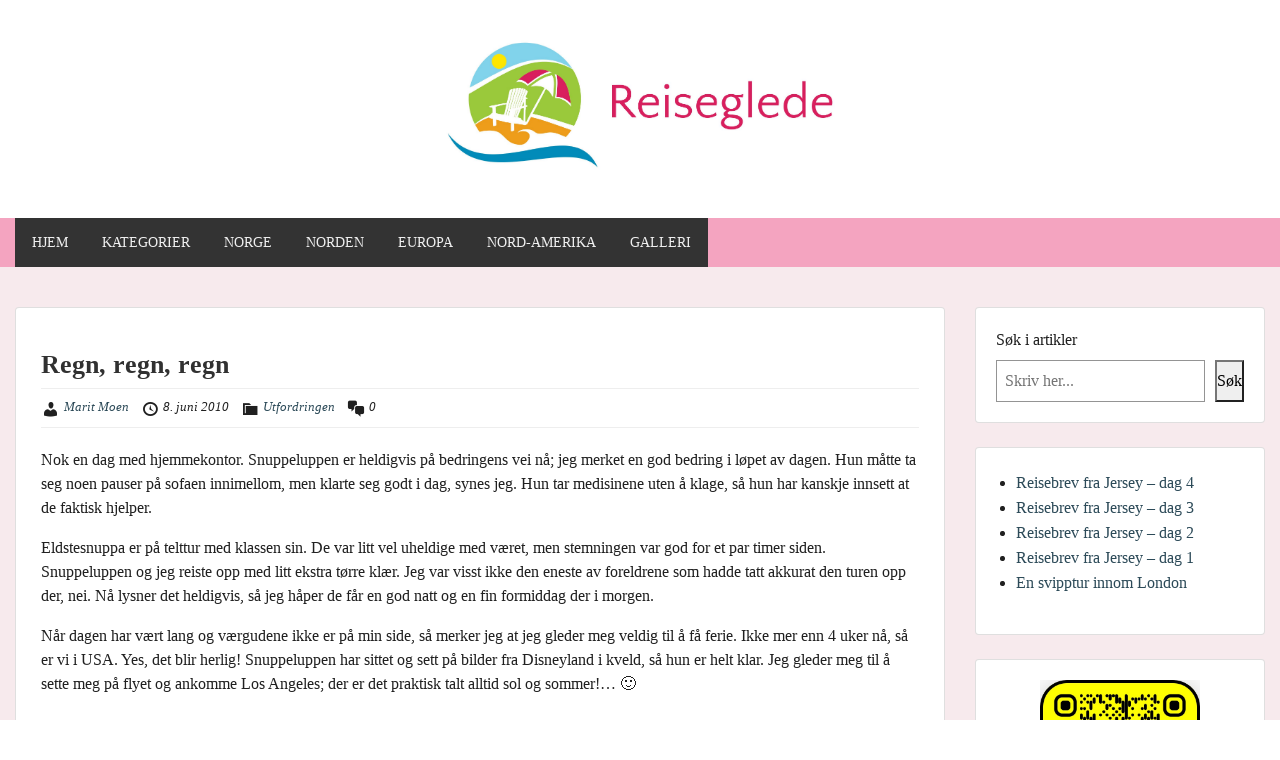

--- FILE ---
content_type: text/html; charset=UTF-8
request_url: https://www.reiseglede.com/2010/06/08/regn-regn-regn/
body_size: 47285
content:
<!doctype html>
<html lang="nb-NO" class="no-js no-svg">
    <head>
        <meta charset="UTF-8">
        <meta name="viewport" content="width=device-width, initial-scale=1">
        <link rel="profile" href="http://gmpg.org/xfn/11">
        <link rel="pingback" href="https://www.reiseglede.com/xmlrpc.php"/>
        <title>Regn, regn, regn &#8211; Reiseglede</title>
<meta name='robots' content='max-image-preview:large' />
	<style>img:is([sizes="auto" i], [sizes^="auto," i]) { contain-intrinsic-size: 3000px 1500px }</style>
	<link rel='dns-prefetch' href='//fonts-static.group-cdn.one' />
<link rel="alternate" type="application/rss+xml" title="Reiseglede &raquo; strøm" href="https://www.reiseglede.com/feed/" />
<link rel="alternate" type="application/rss+xml" title="Reiseglede &raquo; kommentarstrøm" href="https://www.reiseglede.com/comments/feed/" />
<link rel="alternate" type="application/rss+xml" title="Reiseglede &raquo; Regn, regn, regn kommentarstrøm" href="https://www.reiseglede.com/2010/06/08/regn-regn-regn/feed/" />
<script type="text/javascript">
/* <![CDATA[ */
window._wpemojiSettings = {"baseUrl":"https:\/\/s.w.org\/images\/core\/emoji\/16.0.1\/72x72\/","ext":".png","svgUrl":"https:\/\/s.w.org\/images\/core\/emoji\/16.0.1\/svg\/","svgExt":".svg","source":{"concatemoji":"https:\/\/www.reiseglede.com\/wp-includes\/js\/wp-emoji-release.min.js?ver=6.8.3"}};
/*! This file is auto-generated */
!function(s,n){var o,i,e;function c(e){try{var t={supportTests:e,timestamp:(new Date).valueOf()};sessionStorage.setItem(o,JSON.stringify(t))}catch(e){}}function p(e,t,n){e.clearRect(0,0,e.canvas.width,e.canvas.height),e.fillText(t,0,0);var t=new Uint32Array(e.getImageData(0,0,e.canvas.width,e.canvas.height).data),a=(e.clearRect(0,0,e.canvas.width,e.canvas.height),e.fillText(n,0,0),new Uint32Array(e.getImageData(0,0,e.canvas.width,e.canvas.height).data));return t.every(function(e,t){return e===a[t]})}function u(e,t){e.clearRect(0,0,e.canvas.width,e.canvas.height),e.fillText(t,0,0);for(var n=e.getImageData(16,16,1,1),a=0;a<n.data.length;a++)if(0!==n.data[a])return!1;return!0}function f(e,t,n,a){switch(t){case"flag":return n(e,"\ud83c\udff3\ufe0f\u200d\u26a7\ufe0f","\ud83c\udff3\ufe0f\u200b\u26a7\ufe0f")?!1:!n(e,"\ud83c\udde8\ud83c\uddf6","\ud83c\udde8\u200b\ud83c\uddf6")&&!n(e,"\ud83c\udff4\udb40\udc67\udb40\udc62\udb40\udc65\udb40\udc6e\udb40\udc67\udb40\udc7f","\ud83c\udff4\u200b\udb40\udc67\u200b\udb40\udc62\u200b\udb40\udc65\u200b\udb40\udc6e\u200b\udb40\udc67\u200b\udb40\udc7f");case"emoji":return!a(e,"\ud83e\udedf")}return!1}function g(e,t,n,a){var r="undefined"!=typeof WorkerGlobalScope&&self instanceof WorkerGlobalScope?new OffscreenCanvas(300,150):s.createElement("canvas"),o=r.getContext("2d",{willReadFrequently:!0}),i=(o.textBaseline="top",o.font="600 32px Arial",{});return e.forEach(function(e){i[e]=t(o,e,n,a)}),i}function t(e){var t=s.createElement("script");t.src=e,t.defer=!0,s.head.appendChild(t)}"undefined"!=typeof Promise&&(o="wpEmojiSettingsSupports",i=["flag","emoji"],n.supports={everything:!0,everythingExceptFlag:!0},e=new Promise(function(e){s.addEventListener("DOMContentLoaded",e,{once:!0})}),new Promise(function(t){var n=function(){try{var e=JSON.parse(sessionStorage.getItem(o));if("object"==typeof e&&"number"==typeof e.timestamp&&(new Date).valueOf()<e.timestamp+604800&&"object"==typeof e.supportTests)return e.supportTests}catch(e){}return null}();if(!n){if("undefined"!=typeof Worker&&"undefined"!=typeof OffscreenCanvas&&"undefined"!=typeof URL&&URL.createObjectURL&&"undefined"!=typeof Blob)try{var e="postMessage("+g.toString()+"("+[JSON.stringify(i),f.toString(),p.toString(),u.toString()].join(",")+"));",a=new Blob([e],{type:"text/javascript"}),r=new Worker(URL.createObjectURL(a),{name:"wpTestEmojiSupports"});return void(r.onmessage=function(e){c(n=e.data),r.terminate(),t(n)})}catch(e){}c(n=g(i,f,p,u))}t(n)}).then(function(e){for(var t in e)n.supports[t]=e[t],n.supports.everything=n.supports.everything&&n.supports[t],"flag"!==t&&(n.supports.everythingExceptFlag=n.supports.everythingExceptFlag&&n.supports[t]);n.supports.everythingExceptFlag=n.supports.everythingExceptFlag&&!n.supports.flag,n.DOMReady=!1,n.readyCallback=function(){n.DOMReady=!0}}).then(function(){return e}).then(function(){var e;n.supports.everything||(n.readyCallback(),(e=n.source||{}).concatemoji?t(e.concatemoji):e.wpemoji&&e.twemoji&&(t(e.twemoji),t(e.wpemoji)))}))}((window,document),window._wpemojiSettings);
/* ]]> */
</script>
<link rel='stylesheet' id='sbi_styles-css' href='https://usercontent.one/wp/www.reiseglede.com/wp-content/plugins/instagram-feed/css/sbi-styles.min.css?ver=6.10.0' type='text/css' media='all' />
<style id='wp-emoji-styles-inline-css' type='text/css'>

	img.wp-smiley, img.emoji {
		display: inline !important;
		border: none !important;
		box-shadow: none !important;
		height: 1em !important;
		width: 1em !important;
		margin: 0 0.07em !important;
		vertical-align: -0.1em !important;
		background: none !important;
		padding: 0 !important;
	}
</style>
<link rel='stylesheet' id='wp-block-library-css' href='https://www.reiseglede.com/wp-includes/css/dist/block-library/style.min.css?ver=6.8.3' type='text/css' media='all' />
<style id='classic-theme-styles-inline-css' type='text/css'>
/*! This file is auto-generated */
.wp-block-button__link{color:#fff;background-color:#32373c;border-radius:9999px;box-shadow:none;text-decoration:none;padding:calc(.667em + 2px) calc(1.333em + 2px);font-size:1.125em}.wp-block-file__button{background:#32373c;color:#fff;text-decoration:none}
</style>
<link rel='stylesheet' id='oc_block_contact_form-css' href='https://usercontent.one/wp/www.reiseglede.com/wp-content/themes/onecom-travelo/assets/css/contact-form.css?ver=6.8.3' type='text/css' media='all' />
<link rel='stylesheet' id='convertkit-broadcasts-css' href='https://usercontent.one/wp/www.reiseglede.com/wp-content/plugins/convertkit/resources/frontend/css/broadcasts.css?ver=3.1.3' type='text/css' media='all' />
<link rel='stylesheet' id='convertkit-button-css' href='https://usercontent.one/wp/www.reiseglede.com/wp-content/plugins/convertkit/resources/frontend/css/button.css?ver=3.1.3' type='text/css' media='all' />
<link rel='stylesheet' id='convertkit-form-css' href='https://usercontent.one/wp/www.reiseglede.com/wp-content/plugins/convertkit/resources/frontend/css/form.css?ver=3.1.3' type='text/css' media='all' />
<link rel='stylesheet' id='convertkit-form-builder-field-css' href='https://usercontent.one/wp/www.reiseglede.com/wp-content/plugins/convertkit/resources/frontend/css/form-builder.css?ver=3.1.3' type='text/css' media='all' />
<link rel='stylesheet' id='convertkit-form-builder-css' href='https://usercontent.one/wp/www.reiseglede.com/wp-content/plugins/convertkit/resources/frontend/css/form-builder.css?ver=3.1.3' type='text/css' media='all' />
<style id='global-styles-inline-css' type='text/css'>
:root{--wp--preset--aspect-ratio--square: 1;--wp--preset--aspect-ratio--4-3: 4/3;--wp--preset--aspect-ratio--3-4: 3/4;--wp--preset--aspect-ratio--3-2: 3/2;--wp--preset--aspect-ratio--2-3: 2/3;--wp--preset--aspect-ratio--16-9: 16/9;--wp--preset--aspect-ratio--9-16: 9/16;--wp--preset--color--black: #000000;--wp--preset--color--cyan-bluish-gray: #abb8c3;--wp--preset--color--white: #ffffff;--wp--preset--color--pale-pink: #f78da7;--wp--preset--color--vivid-red: #cf2e2e;--wp--preset--color--luminous-vivid-orange: #ff6900;--wp--preset--color--luminous-vivid-amber: #fcb900;--wp--preset--color--light-green-cyan: #7bdcb5;--wp--preset--color--vivid-green-cyan: #00d084;--wp--preset--color--pale-cyan-blue: #8ed1fc;--wp--preset--color--vivid-cyan-blue: #0693e3;--wp--preset--color--vivid-purple: #9b51e0;--wp--preset--gradient--vivid-cyan-blue-to-vivid-purple: linear-gradient(135deg,rgba(6,147,227,1) 0%,rgb(155,81,224) 100%);--wp--preset--gradient--light-green-cyan-to-vivid-green-cyan: linear-gradient(135deg,rgb(122,220,180) 0%,rgb(0,208,130) 100%);--wp--preset--gradient--luminous-vivid-amber-to-luminous-vivid-orange: linear-gradient(135deg,rgba(252,185,0,1) 0%,rgba(255,105,0,1) 100%);--wp--preset--gradient--luminous-vivid-orange-to-vivid-red: linear-gradient(135deg,rgba(255,105,0,1) 0%,rgb(207,46,46) 100%);--wp--preset--gradient--very-light-gray-to-cyan-bluish-gray: linear-gradient(135deg,rgb(238,238,238) 0%,rgb(169,184,195) 100%);--wp--preset--gradient--cool-to-warm-spectrum: linear-gradient(135deg,rgb(74,234,220) 0%,rgb(151,120,209) 20%,rgb(207,42,186) 40%,rgb(238,44,130) 60%,rgb(251,105,98) 80%,rgb(254,248,76) 100%);--wp--preset--gradient--blush-light-purple: linear-gradient(135deg,rgb(255,206,236) 0%,rgb(152,150,240) 100%);--wp--preset--gradient--blush-bordeaux: linear-gradient(135deg,rgb(254,205,165) 0%,rgb(254,45,45) 50%,rgb(107,0,62) 100%);--wp--preset--gradient--luminous-dusk: linear-gradient(135deg,rgb(255,203,112) 0%,rgb(199,81,192) 50%,rgb(65,88,208) 100%);--wp--preset--gradient--pale-ocean: linear-gradient(135deg,rgb(255,245,203) 0%,rgb(182,227,212) 50%,rgb(51,167,181) 100%);--wp--preset--gradient--electric-grass: linear-gradient(135deg,rgb(202,248,128) 0%,rgb(113,206,126) 100%);--wp--preset--gradient--midnight: linear-gradient(135deg,rgb(2,3,129) 0%,rgb(40,116,252) 100%);--wp--preset--font-size--small: 13px;--wp--preset--font-size--medium: 20px;--wp--preset--font-size--large: 36px;--wp--preset--font-size--x-large: 42px;--wp--preset--spacing--20: 0.44rem;--wp--preset--spacing--30: 0.67rem;--wp--preset--spacing--40: 1rem;--wp--preset--spacing--50: 1.5rem;--wp--preset--spacing--60: 2.25rem;--wp--preset--spacing--70: 3.38rem;--wp--preset--spacing--80: 5.06rem;--wp--preset--shadow--natural: 6px 6px 9px rgba(0, 0, 0, 0.2);--wp--preset--shadow--deep: 12px 12px 50px rgba(0, 0, 0, 0.4);--wp--preset--shadow--sharp: 6px 6px 0px rgba(0, 0, 0, 0.2);--wp--preset--shadow--outlined: 6px 6px 0px -3px rgba(255, 255, 255, 1), 6px 6px rgba(0, 0, 0, 1);--wp--preset--shadow--crisp: 6px 6px 0px rgba(0, 0, 0, 1);}:where(.is-layout-flex){gap: 0.5em;}:where(.is-layout-grid){gap: 0.5em;}body .is-layout-flex{display: flex;}.is-layout-flex{flex-wrap: wrap;align-items: center;}.is-layout-flex > :is(*, div){margin: 0;}body .is-layout-grid{display: grid;}.is-layout-grid > :is(*, div){margin: 0;}:where(.wp-block-columns.is-layout-flex){gap: 2em;}:where(.wp-block-columns.is-layout-grid){gap: 2em;}:where(.wp-block-post-template.is-layout-flex){gap: 1.25em;}:where(.wp-block-post-template.is-layout-grid){gap: 1.25em;}.has-black-color{color: var(--wp--preset--color--black) !important;}.has-cyan-bluish-gray-color{color: var(--wp--preset--color--cyan-bluish-gray) !important;}.has-white-color{color: var(--wp--preset--color--white) !important;}.has-pale-pink-color{color: var(--wp--preset--color--pale-pink) !important;}.has-vivid-red-color{color: var(--wp--preset--color--vivid-red) !important;}.has-luminous-vivid-orange-color{color: var(--wp--preset--color--luminous-vivid-orange) !important;}.has-luminous-vivid-amber-color{color: var(--wp--preset--color--luminous-vivid-amber) !important;}.has-light-green-cyan-color{color: var(--wp--preset--color--light-green-cyan) !important;}.has-vivid-green-cyan-color{color: var(--wp--preset--color--vivid-green-cyan) !important;}.has-pale-cyan-blue-color{color: var(--wp--preset--color--pale-cyan-blue) !important;}.has-vivid-cyan-blue-color{color: var(--wp--preset--color--vivid-cyan-blue) !important;}.has-vivid-purple-color{color: var(--wp--preset--color--vivid-purple) !important;}.has-black-background-color{background-color: var(--wp--preset--color--black) !important;}.has-cyan-bluish-gray-background-color{background-color: var(--wp--preset--color--cyan-bluish-gray) !important;}.has-white-background-color{background-color: var(--wp--preset--color--white) !important;}.has-pale-pink-background-color{background-color: var(--wp--preset--color--pale-pink) !important;}.has-vivid-red-background-color{background-color: var(--wp--preset--color--vivid-red) !important;}.has-luminous-vivid-orange-background-color{background-color: var(--wp--preset--color--luminous-vivid-orange) !important;}.has-luminous-vivid-amber-background-color{background-color: var(--wp--preset--color--luminous-vivid-amber) !important;}.has-light-green-cyan-background-color{background-color: var(--wp--preset--color--light-green-cyan) !important;}.has-vivid-green-cyan-background-color{background-color: var(--wp--preset--color--vivid-green-cyan) !important;}.has-pale-cyan-blue-background-color{background-color: var(--wp--preset--color--pale-cyan-blue) !important;}.has-vivid-cyan-blue-background-color{background-color: var(--wp--preset--color--vivid-cyan-blue) !important;}.has-vivid-purple-background-color{background-color: var(--wp--preset--color--vivid-purple) !important;}.has-black-border-color{border-color: var(--wp--preset--color--black) !important;}.has-cyan-bluish-gray-border-color{border-color: var(--wp--preset--color--cyan-bluish-gray) !important;}.has-white-border-color{border-color: var(--wp--preset--color--white) !important;}.has-pale-pink-border-color{border-color: var(--wp--preset--color--pale-pink) !important;}.has-vivid-red-border-color{border-color: var(--wp--preset--color--vivid-red) !important;}.has-luminous-vivid-orange-border-color{border-color: var(--wp--preset--color--luminous-vivid-orange) !important;}.has-luminous-vivid-amber-border-color{border-color: var(--wp--preset--color--luminous-vivid-amber) !important;}.has-light-green-cyan-border-color{border-color: var(--wp--preset--color--light-green-cyan) !important;}.has-vivid-green-cyan-border-color{border-color: var(--wp--preset--color--vivid-green-cyan) !important;}.has-pale-cyan-blue-border-color{border-color: var(--wp--preset--color--pale-cyan-blue) !important;}.has-vivid-cyan-blue-border-color{border-color: var(--wp--preset--color--vivid-cyan-blue) !important;}.has-vivid-purple-border-color{border-color: var(--wp--preset--color--vivid-purple) !important;}.has-vivid-cyan-blue-to-vivid-purple-gradient-background{background: var(--wp--preset--gradient--vivid-cyan-blue-to-vivid-purple) !important;}.has-light-green-cyan-to-vivid-green-cyan-gradient-background{background: var(--wp--preset--gradient--light-green-cyan-to-vivid-green-cyan) !important;}.has-luminous-vivid-amber-to-luminous-vivid-orange-gradient-background{background: var(--wp--preset--gradient--luminous-vivid-amber-to-luminous-vivid-orange) !important;}.has-luminous-vivid-orange-to-vivid-red-gradient-background{background: var(--wp--preset--gradient--luminous-vivid-orange-to-vivid-red) !important;}.has-very-light-gray-to-cyan-bluish-gray-gradient-background{background: var(--wp--preset--gradient--very-light-gray-to-cyan-bluish-gray) !important;}.has-cool-to-warm-spectrum-gradient-background{background: var(--wp--preset--gradient--cool-to-warm-spectrum) !important;}.has-blush-light-purple-gradient-background{background: var(--wp--preset--gradient--blush-light-purple) !important;}.has-blush-bordeaux-gradient-background{background: var(--wp--preset--gradient--blush-bordeaux) !important;}.has-luminous-dusk-gradient-background{background: var(--wp--preset--gradient--luminous-dusk) !important;}.has-pale-ocean-gradient-background{background: var(--wp--preset--gradient--pale-ocean) !important;}.has-electric-grass-gradient-background{background: var(--wp--preset--gradient--electric-grass) !important;}.has-midnight-gradient-background{background: var(--wp--preset--gradient--midnight) !important;}.has-small-font-size{font-size: var(--wp--preset--font-size--small) !important;}.has-medium-font-size{font-size: var(--wp--preset--font-size--medium) !important;}.has-large-font-size{font-size: var(--wp--preset--font-size--large) !important;}.has-x-large-font-size{font-size: var(--wp--preset--font-size--x-large) !important;}
:where(.wp-block-post-template.is-layout-flex){gap: 1.25em;}:where(.wp-block-post-template.is-layout-grid){gap: 1.25em;}
:where(.wp-block-columns.is-layout-flex){gap: 2em;}:where(.wp-block-columns.is-layout-grid){gap: 2em;}
:root :where(.wp-block-pullquote){font-size: 1.5em;line-height: 1.6;}
</style>
<link rel='stylesheet' id='style-oct-travelo-all-css' href='https://usercontent.one/wp/www.reiseglede.com/wp-content/themes/onecom-travelo/assets/min-css/style.min.css?ver=0.7.5' type='text/css' media='all' />
<link rel='stylesheet' id='dashicons-css' href='https://www.reiseglede.com/wp-includes/css/dashicons.min.css?ver=6.8.3' type='text/css' media='all' />
<link rel='stylesheet' id='raleway-google-font-css' href='//fonts-static.group-cdn.one/fonts/google/raleway/raleway.css?ver=6.8.3' type='text/css' media='all' />
<script type="text/javascript" src="https://www.reiseglede.com/wp-includes/js/jquery/jquery.min.js?ver=3.7.1" id="jquery-core-js"></script>
<script type="text/javascript" src="https://www.reiseglede.com/wp-includes/js/jquery/jquery-migrate.min.js?ver=3.4.1" id="jquery-migrate-js"></script>
<script type="text/javascript" id="oc_block_contact_form_js-js-extra">
/* <![CDATA[ */
var ocAjaxData = {"ajaxUrl":"https:\/\/www.reiseglede.com\/wp-admin\/admin-ajax.php","waitText":"Please wait"};
/* ]]> */
</script>
<script type="text/javascript" src="https://usercontent.one/wp/www.reiseglede.com/wp-content/themes/onecom-travelo/assets/js/oc_block_contact_form.js?ver=6.8.3" id="oc_block_contact_form_js-js"></script>
<link rel="https://api.w.org/" href="https://www.reiseglede.com/wp-json/" /><link rel="alternate" title="JSON" type="application/json" href="https://www.reiseglede.com/wp-json/wp/v2/posts/3425" /><link rel="EditURI" type="application/rsd+xml" title="RSD" href="https://www.reiseglede.com/xmlrpc.php?rsd" />
<meta name="generator" content="WordPress 6.8.3" />
<link rel="canonical" href="https://www.reiseglede.com/2010/06/08/regn-regn-regn/" />
<link rel='shortlink' href='https://www.reiseglede.com/?p=3425' />
<link rel="alternate" title="oEmbed (JSON)" type="application/json+oembed" href="https://www.reiseglede.com/wp-json/oembed/1.0/embed?url=https%3A%2F%2Fwww.reiseglede.com%2F2010%2F06%2F08%2Fregn-regn-regn%2F" />
<link rel="alternate" title="oEmbed (XML)" type="text/xml+oembed" href="https://www.reiseglede.com/wp-json/oembed/1.0/embed?url=https%3A%2F%2Fwww.reiseglede.com%2F2010%2F06%2F08%2Fregn-regn-regn%2F&#038;format=xml" />
<meta name="p:domain_verify" content="3f0930c0a71dc8107294e6caff1c2225"/>
<!-- Global site tag (gtag.js) - Google Analytics -->
<script async src="https://www.googletagmanager.com/gtag/js?id=G-JRYGKDRY7H"></script>
<script>
  window.dataLayer = window.dataLayer || [];
  function gtag(){dataLayer.push(arguments);}
  gtag('js', new Date());

  gtag('config', 'G-JRYGKDRY7H');
</script><style>[class*=" icon-oc-"],[class^=icon-oc-]{speak:none;font-style:normal;font-weight:400;font-variant:normal;text-transform:none;line-height:1;-webkit-font-smoothing:antialiased;-moz-osx-font-smoothing:grayscale}.icon-oc-one-com-white-32px-fill:before{content:"901"}.icon-oc-one-com:before{content:"900"}#one-com-icon,.toplevel_page_onecom-wp .wp-menu-image{speak:none;display:flex;align-items:center;justify-content:center;text-transform:none;line-height:1;-webkit-font-smoothing:antialiased;-moz-osx-font-smoothing:grayscale}.onecom-wp-admin-bar-item>a,.toplevel_page_onecom-wp>.wp-menu-name{font-size:16px;font-weight:400;line-height:1}.toplevel_page_onecom-wp>.wp-menu-name img{width:69px;height:9px;}.wp-submenu-wrap.wp-submenu>.wp-submenu-head>img{width:88px;height:auto}.onecom-wp-admin-bar-item>a img{height:7px!important}.onecom-wp-admin-bar-item>a img,.toplevel_page_onecom-wp>.wp-menu-name img{opacity:.8}.onecom-wp-admin-bar-item.hover>a img,.toplevel_page_onecom-wp.wp-has-current-submenu>.wp-menu-name img,li.opensub>a.toplevel_page_onecom-wp>.wp-menu-name img{opacity:1}#one-com-icon:before,.onecom-wp-admin-bar-item>a:before,.toplevel_page_onecom-wp>.wp-menu-image:before{content:'';position:static!important;background-color:rgba(240,245,250,.4);border-radius:102px;width:18px;height:18px;padding:0!important}.onecom-wp-admin-bar-item>a:before{width:14px;height:14px}.onecom-wp-admin-bar-item.hover>a:before,.toplevel_page_onecom-wp.opensub>a>.wp-menu-image:before,.toplevel_page_onecom-wp.wp-has-current-submenu>.wp-menu-image:before{background-color:#76b82a}.onecom-wp-admin-bar-item>a{display:inline-flex!important;align-items:center;justify-content:center}#one-com-logo-wrapper{font-size:4em}#one-com-icon{vertical-align:middle}.imagify-welcome{display:none !important;}</style><link rel="icon" href="https://usercontent.one/wp/www.reiseglede.com/wp-content/uploads/2022/07/cropped-FaviconLogoNY-32x32.jpg" sizes="32x32" />
<link rel="icon" href="https://usercontent.one/wp/www.reiseglede.com/wp-content/uploads/2022/07/cropped-FaviconLogoNY-192x192.jpg" sizes="192x192" />
<link rel="apple-touch-icon" href="https://usercontent.one/wp/www.reiseglede.com/wp-content/uploads/2022/07/cropped-FaviconLogoNY-180x180.jpg" />
<meta name="msapplication-TileImage" content="https://usercontent.one/wp/www.reiseglede.com/wp-content/uploads/2022/07/cropped-FaviconLogoNY-270x270.jpg" />
        


<style type="text/css">

            /* Primary Skin Color */
        .oct-post-meta a, oct-post-meta a:visited,
        .widget-area a, .widget-area a:visited,
        .card-body h2 a, .card-body h2 a:visited{
            color: #2C4A58;
        }

        /* Primary Skin Color */
        a:hover,
        .section-content a:hover,
        .featured-box a:hover,
        .oct-main-content a:hover,
        .widget a:hover,
        .oct-post-meta a:hover,
        .widget-area a:hover,
        .widget-area h2 a:hover,
        .card-body h2 a:hover{
            color: #00a3ac;
        }

        #wp-calendar thead th {
            background-color: #2C4A58;
        }

        /* Exclude border for webshop spiner button (it will have its own color) */
        a.btn:not(.input-group-addon),
        a.btn:visited:not(.input-group-addon) {
            border-color: #2C4A58 !important;
        }
        a.btn:hover {
            background-color: #2C4A58;
        }

        .onecom-webshop-main a.button:hover,
        .onecom-webshop-main button:hover
        {
            background-color: #2C4A58 !important;
        }

        body {color:#202020;}.onecom-webshop-main svg {fill:#202020;}#page{background-color:#f7eaed;}h1  {color:#313131;}h2{color:#313131;}h3{color:#313131;}h4{color:#313131;}h5{color:#313131;}h6{color:#313131;}a, .page .oct-post-content a, .single .oct-post-content a,.section-content a, .featured-box a, .oct-main-content a, .widget a, .textwidget a, .service-details a{color:#2c4a58;}a:active, .page .oct-post-content a:active, .single .oct-post-content a:active, .section-content a:active, .featured-box a:active, .oct-main-content a:active, .widget a:active, .textwidget a:active, .service-details a:active{color:#f4a4c0;}a:visited, .page .oct-post-content a:visited, .single .oct-post-content a:visited, .section-content a:visited, .featured-box a:visited, .oct-main-content a:visited, .widget a:visited, .textwidget a:visited, .service-details a:visited{color:#2C4A58;}a:hover, .page .oct-post-content a:hover, .single .oct-post-content a:hover, .section-content a:hover, .featured-box a:hover, .oct-main-content a:hover, .widget a:hover, .oct-post-meta a:hover, .widget-area a:hover, .widget-area h2 a:hover, .card-body h2 a:hover{color:#5a9e25;}.btn.btn-primary, .btn.btn-primary:visited{color:#efefef;background-color:#5a9e25;}.btn.btn-primary:hover{color:#efefef;background-color:#7CAE59;}.onecom-webshop-main a.button, .onecom-webshop-main button, .onecom-webshop-main a.button:visited{color:#efefef;background-color:#5a9e25;}.onecom-webshop-main a.button:hover, .onecom-webshop-main button:hover{color:#efefef !important;background-color:#7CAE59 !important;}.onecom-webshop-main a.button.button-back {color:#efefef;background-color:#5a9e25;}.btn.btn-primary { border: none}.btn.btn-primary:hover { border: none}.oct-header-menu {background-color:#f4a4c0;}#primary-nav ul li a{color:#efefef;}#primary-nav ul li:hover > a{color:#efefef;}#primary-nav ul li.current_page_item a, #primary-nav ul li.current-menu-item>a, #primary-nav ul li.current-menu-parent a{color:#efefef;}#primary-nav ul li a{background-color:#333333;}#primary-nav ul li:hover > a{background-color:#5a9e25;}#primary-nav ul li.current_page_item a, #primary-nav ul li.current-menu-item>a, #primary-nav ul li.current-menu-parent a{background-color:#5a9e25;}#primary-nav ul.sub-menu li a{color:#efefef;}#primary-nav ul.sub-menu li:hover > a{color:#efefef;}#primary-nav ul.sub-menu li.current_page_item a, #primary-nav ul.sub-menu li.current-menu-item a{color:#efefef;}#primary-nav ul.sub-menu li a{background-color:#333333;}#primary-nav ul.sub-menu li:hover > a{background-color:#5a9e25;}#primary-nav ul.sub-menu li.current_page_item a, #primary-nav ul.sub-menu li.current-menu-item a{background-color:#5a9e25;}.oct-head-bar{background-color:#ffffff;}.oct-site-logo h1 a, .oct-site-logo h2 a, .oct-site-logo h1 a:visited, .oct-site-logo h2 a:visited {color:#3e3e3e;}.oct-site-logo h1 a:hover, .oct-site-logo h2 a:hover{}.oct-slider h4 {color:#efefef;}.oct-slider .carousel-description {color:#efefef;}.oct-slider .carousel-caption{background-color:#000000;}#oct-site-footer{background-color:#f4a4c0;}#oct-site-footer h3{color:#efefef;}#oct-site-footer, #oct-site-footer p{color:#efefef;}#oct-site-footer a{color:#ffffff;}#oct-site-footer a:active{color:#efefef;}#oct-site-footer a:visited{color:#ffffff;}#oct-site-footer a:hover{color:#efefef;}#oct-copyright {background-color:#181818;}#oct-copyright, #oct-copyright p{color:#cccccc;}.oct-site-logo img{max-height:130px;}.oct-site-logo h1 a, .oct-site-logo h2 a, .oct-site-logo h1, .oct-site-logo h2 {font-family:Verdana;font-size:40px;font-style:normal;font-weight:bold;text-decoration:none;}#primary-nav ul li a{font-family:Verdana;font-size:14px;font-style:normal;font-weight:500;text-decoration:none;}body, body p, .section-content, .section-content p, .sidebar, .oct-magazine-section, .oct-main-content, .oct-main-content p, widget-area, .textwidget{font-family:Verdana;font-size:16px;font-style:normal;font-weight:400;}h1, .section-content h1, .featured-box h1, .oct-main-content h1, .plan-content h1, .widget-content h1, .textwidget h1, .service-details h1{font-family:Verdana;font-size:26px;font-style:normal;font-weight:700;text-decoration:none;}h2, .oct-card h2, .oct-main-content h2 {font-family:Verdana;font-size:22px;font-style:normal;font-weight:400;text-decoration:none;}h3, .section-content h3, .featured-box h3, .oct-main-content h3, .plan-content h3, .widget-content h3, .textwidget h3, .service-details h3{font-family:Verdana;font-size:20px;font-style:normal;font-weight:400;text-decoration:none;}h4, .section-content h4, .featured-box h4, .oct-main-content h4, .plan-content h4, .widget-content h4, .textwidget h4, .service-details h4{font-family:Verdana;font-size:18px;font-style:normal;font-weight:400;text-decoration:none;}h5, .section-content h5, .featured-box h5, .oct-main-content h5, .plan-content h5, .widget-content h5, .textwidget h5, .service-details h5{font-family:Verdana;font-size:16px;font-style:normal;font-weight:400;text-decoration:none;}h6, .section-content h6, .featured-box h6, .oct-main-content h6, .plan-content h6, .widget-content h6, .textwidget h6, .oct-site-logo h6, .service-details h6{font-family:Verdana;font-size:14px;font-style:normal;font-weight:400;text-decoration:none;}.btn.btn-primary{font-family:Verdana;font-size:14px;font-style:normal;font-weight:normal;text-decoration:none;}#oct-site-footer h3 {font-size:20px;font-style:normal;font-weight:500;text-decoration:none;}#oct-site-footer, #oct-site-footer div, #oct-site-footer p, #oct-site-footer li {font-size:13px;font-style:normal;font-weight:normal;line-height:22px;text-decoration:none;}/* Your custom CSS goes here */

</style>
            </head>
    <body class="wp-singular post-template-default single single-post postid-3425 single-format-standard wp-theme-onecom-travelo">
        <div id="oct-wrapper">
            <div id="page">
                <section class="oct-head-bar">
    <div class="container">
        <div class="row d-lg-none">
            <div class="col-1">
                <button class="menu-toggle mobile-only" aria-controls="sticky_menu" aria-expanded="false">Menu</button>
            </div>
        </div>
        <div class="row">
            <div class="col-12">
                <div class="oct-site-logo float-none text-center">
                                            <h1 class="site-title">
                            <a href="https://www.reiseglede.com/" rel="home">
                                <img src="https://usercontent.one/wp/www.reiseglede.com/wp-content/uploads/2020/02/400JpgdpiLogoCropped-ramme.jpg" alt="Reiseglede" role="logo" />                            </a>
                        </h1>
                        <!-- END logo container -->
                                    </div>
            </div>
        </div>
    </div>
</section><section class="site-header oct-header-menu d-none d-lg-block">
    <header>
        <div class="container">
            <div class="row">
                <div class="col-12">
                    <!-- START nav container -->
                    <nav class="nav primary-nav" id="primary-nav">
                        <ul id="menu-primary-showcase" class="menu"><li id="menu-item-156" class="menu-item menu-item-type-custom menu-item-object-custom menu-item-home menu-item-156"><a href="https://www.reiseglede.com/">HJEM</a></li>
<li id="menu-item-62" class="menu-item menu-item-type-custom menu-item-object-custom menu-item-has-children menu-item-62"><a href="#">KATEGORIER</a>
<ul class="sub-menu">
	<li id="menu-item-61" class="menu-item menu-item-type-taxonomy menu-item-object-category menu-item-has-children menu-item-61"><a href="https://www.reiseglede.com/category/reise/">REISE</a>
	<ul class="sub-menu">
		<li id="menu-item-880" class="menu-item menu-item-type-taxonomy menu-item-object-category menu-item-880"><a href="https://www.reiseglede.com/category/reise/norge/">NORGE</a></li>
		<li id="menu-item-5119" class="menu-item menu-item-type-taxonomy menu-item-object-category menu-item-5119"><a href="https://www.reiseglede.com/category/reise/norden/">NORDEN</a></li>
		<li id="menu-item-818" class="menu-item menu-item-type-taxonomy menu-item-object-category menu-item-818"><a href="https://www.reiseglede.com/category/reise/europa/">EUROPA</a></li>
		<li id="menu-item-819" class="menu-item menu-item-type-taxonomy menu-item-object-category menu-item-819"><a href="https://www.reiseglede.com/category/reise/nord-amerika/">NORD-AMERIKA</a></li>
	</ul>
</li>
	<li id="menu-item-109" class="menu-item menu-item-type-taxonomy menu-item-object-category menu-item-has-children menu-item-109"><a href="https://www.reiseglede.com/category/lifestyle/">LIFESTYLE</a>
	<ul class="sub-menu">
		<li id="menu-item-5003" class="menu-item menu-item-type-taxonomy menu-item-object-category menu-item-5003"><a href="https://www.reiseglede.com/category/lifestyle/kunst-og-kultur/">KUNST OG KULTUR</a></li>
		<li id="menu-item-5021" class="menu-item menu-item-type-taxonomy menu-item-object-category menu-item-5021"><a href="https://www.reiseglede.com/category/lifestyle/underholdning/">UNDERHOLDNING</a></li>
	</ul>
</li>
	<li id="menu-item-87" class="menu-item menu-item-type-taxonomy menu-item-object-category menu-item-87"><a href="https://www.reiseglede.com/category/mat/">MAT</a></li>
	<li id="menu-item-144" class="menu-item menu-item-type-taxonomy menu-item-object-category menu-item-144"><a href="https://www.reiseglede.com/category/helse-fitness/">HELSE &#038; FITNESS</a></li>
</ul>
</li>
<li id="menu-item-4558" class="menu-item menu-item-type-taxonomy menu-item-object-category menu-item-4558"><a href="https://www.reiseglede.com/category/reise/norge/">NORGE</a></li>
<li id="menu-item-5117" class="menu-item menu-item-type-taxonomy menu-item-object-category menu-item-5117"><a href="https://www.reiseglede.com/category/reise/norden/">NORDEN</a></li>
<li id="menu-item-4559" class="menu-item menu-item-type-taxonomy menu-item-object-category menu-item-4559"><a href="https://www.reiseglede.com/category/reise/europa/">EUROPA</a></li>
<li id="menu-item-4560" class="menu-item menu-item-type-taxonomy menu-item-object-category menu-item-4560"><a href="https://www.reiseglede.com/category/reise/nord-amerika/">NORD-AMERIKA</a></li>
<li id="menu-item-114" class="menu-item menu-item-type-post_type menu-item-object-page menu-item-114"><a href="https://www.reiseglede.com/gallery/">GALLERI</a></li>
</ul>                    </nav>
                </div>
            </div>
        </div>
    </header>
</section>
<section class="oct-main-section" role="main">
    <div class="container mt-4">
        <div class="row">
            
            <div class="col-sm-12 col-md-8 col-lg-9">
                                    <div class="row">
                        <div class="col-md-12">
    <article id="post-3425" class="oct-main-content post-3425 post type-post status-publish format-standard hentry category-utfordringen">
        <!-- Featured Image or Video -->
        <figure class="oct-featured-media">
                    </figure>

        <h1 class="oct-post-title">
            Regn, regn, regn        </h1>
        <!-- Post post meta -->
            <div class="oct-post-meta" role="contentinfo">
        <ul class="list-inline">
            <!-- Post Author -->
            <li class="list-inline-item post-author">
                <span class="dashicons dashicons-admin-users"></span>
                <a href="https://www.reiseglede.com/author/maritam/">
                    Marit Moen                </a>
            </li>

                            <!-- Post Publish & Updated Date & Time -->
                <li class="list-inline-item post-date">
                    <i class="dashicons dashicons-clock" aria-hidden="true"></i>
                    <time class="post-date entry-date published updated" datetime="2010-06-08T20:40:00+02:00">8. juni 2010</time>                </li>
            

            <!-- If single show all categories, else first only -->
            
                <li class="list-inline-item post-categories">
                    <i class="dashicons dashicons-category"></i>
                    <a href="https://www.reiseglede.com/category/utfordringen/" rel="category tag">Utfordringen</a>                </li>

                            
            
                <li class="list-inline-item post-comments">
                    <i class="dashicons dashicons-format-chat" aria-hidden="true"></i> 
                        0 
                    </li>
                    </ul>
    </div>
        <!-- Ends post meta -->

        <!-- Post content excerpt -->
        <div class="oct-post-content">
            <p>Nok en dag med hjemmekontor. Snuppeluppen er heldigvis på bedringens vei nå; jeg merket en god bedring i løpet av dagen. Hun måtte ta seg noen pauser på sofaen innimellom, men klarte seg godt i dag, synes jeg. Hun tar medisinene uten å klage, så hun har kanskje innsett at de faktisk hjelper. </p>
<p>Eldstesnuppa er på telttur med klassen sin. De var litt vel uheldige med været, men stemningen var god for et par timer siden. Snuppeluppen og jeg reiste opp med litt ekstra tørre klær. Jeg var visst ikke den eneste av foreldrene som hadde tatt akkurat den turen opp der, nei. Nå lysner det heldigvis, så jeg håper de får en god natt og en fin formiddag der i morgen. </p>
<p>Når dagen har vært lang og værgudene ikke er på min side, så merker jeg at jeg gleder meg veldig til å få ferie. Ikke mer enn 4 uker nå, så er vi i USA. Yes, det blir herlig! Snuppeluppen har sittet og sett på bilder fra Disneyland i kveld, så hun er helt klar. Jeg gleder meg til å sette meg på flyet og ankomme Los Angeles; der er det praktisk talt alltid sol og sommer!&#8230; 🙂</p>
<p><object width="320" height="188"><param name="movie" value="http://www.youtube.com/v/vCvZpjN9QL0&#038;hl=nb_NO&#038;fs=1&#038;color1=0xcc2550&#038;color2=0xe87a9f"></param><param name="allowFullScreen" value="true"></param><param name="allowscriptaccess" value="always"></param><embed src="http://www.youtube.com/v/vCvZpjN9QL0&#038;hl=nb_NO&#038;fs=1&#038;color1=0xcc2550&#038;color2=0xe87a9f" type="application/x-shockwave-flash" allowscriptaccess="always" allowfullscreen="true" width="320" height="188"></embed></object></p>
        </div>

        <!--  Tags -->
                
	<nav class="navigation post-navigation" aria-label="Innlegg">
		<h2 class="screen-reader-text">Innleggsnavigasjon</h2>
		<div class="nav-links"><div class="nav-previous"><a href="https://www.reiseglede.com/2010/06/07/and-i-will-try-to-fix-you/" rel="prev">Forrige</a></div><div class="nav-next"><a href="https://www.reiseglede.com/2010/06/09/halvveis-mot-helga/" rel="next">Neste</a></div></div>
	</nav>
<div id="comments" class="comments-area">

    	<div id="respond" class="comment-respond">
		<h3 id="reply-title" class="comment-reply-title">Legg igjen en kommentar <small><a rel="nofollow" id="cancel-comment-reply-link" href="/2010/06/08/regn-regn-regn/#respond" style="display:none;">Avbryt svar</a></small></h3><form action="https://www.reiseglede.com/wp-comments-post.php" method="post" id="commentform" class="comment-form"><p class="comment-notes"><span id="email-notes">Din e-postadresse vil ikke bli publisert.</span> <span class="required-field-message">Obligatoriske felt er merket med <span class="required">*</span></span></p><p class="comment-form-comment"><label for="comment">Kommentar <span class="required">*</span></label> <textarea id="comment" name="comment" cols="45" rows="8" maxlength="65525" required></textarea></p><p class="comment-form-author"><label for="author">Navn <span class="required">*</span></label> <input id="author" name="author" type="text" value="" size="30" maxlength="245" autocomplete="name" required /></p>
<p class="comment-form-email"><label for="email">E-post <span class="required">*</span></label> <input id="email" name="email" type="email" value="" size="30" maxlength="100" aria-describedby="email-notes" autocomplete="email" required /></p>
<p class="comment-form-url"><label for="url">Nettsted</label> <input id="url" name="url" type="url" value="" size="30" maxlength="200" autocomplete="url" /></p>
<p class="comment-form-cookies-consent"><input id="wp-comment-cookies-consent" name="wp-comment-cookies-consent" type="checkbox" value="yes" /> <label for="wp-comment-cookies-consent">Lagre mitt navn, e-post og nettside i denne nettleseren for neste gang jeg kommenterer.</label></p>
<p class="form-submit"><input name="submit" type="submit" id="submit" class="submit btn btn-primary" value="Publiser kommentar" /> <input type='hidden' name='comment_post_ID' value='3425' id='comment_post_ID' />
<input type='hidden' name='comment_parent' id='comment_parent' value='0' />
</p><p style="display: none;"><input type="hidden" id="akismet_comment_nonce" name="akismet_comment_nonce" value="235756bac6" /></p><p style="display: none !important;" class="akismet-fields-container" data-prefix="ak_"><label>&#916;<textarea name="ak_hp_textarea" cols="45" rows="8" maxlength="100"></textarea></label><input type="hidden" id="ak_js_1" name="ak_js" value="61"/><script>document.getElementById( "ak_js_1" ).setAttribute( "value", ( new Date() ).getTime() );</script></p></form>	</div><!-- #respond -->
	
</div><!-- #comments -->    </article>
</div>                </div>
            </div>

                            <!-- Blog Right Sidebar -->
                <div class="col-sm-12 col-md-4 col-lg-3">
                    
<aside id="secondary" class="widget-area">
    <div id="block-10" class="card widget widget-sidebar mb-4 widget_block widget_search"><form role="search" method="get" action="https://www.reiseglede.com/" class="wp-block-search__button-outside wp-block-search__text-button wp-block-search"    ><label class="wp-block-search__label" for="wp-block-search__input-1" >Søk i artikler</label><div class="wp-block-search__inside-wrapper " ><input class="wp-block-search__input" id="wp-block-search__input-1" placeholder="Skriv her..." value="" type="search" name="s" required /><button aria-label="Søk" class="wp-block-search__button wp-element-button" type="submit" >Søk</button></div></form></div><div id="block-4" class="card widget widget-sidebar mb-4 widget_block widget_recent_entries"><ul class="wp-block-latest-posts__list wp-block-latest-posts"><li><a class="wp-block-latest-posts__post-title" href="https://www.reiseglede.com/2025/07/18/reisebrev-fra-jersey-dag-4/">Reisebrev fra Jersey &#8211; dag 4</a></li>
<li><a class="wp-block-latest-posts__post-title" href="https://www.reiseglede.com/2025/07/17/reisebrev-fra-jersey-dag-3/">Reisebrev fra Jersey &#8211; dag 3</a></li>
<li><a class="wp-block-latest-posts__post-title" href="https://www.reiseglede.com/2025/07/16/reisebrev-fra-jersey-dag-2/">Reisebrev fra Jersey &#8211; dag 2</a></li>
<li><a class="wp-block-latest-posts__post-title" href="https://www.reiseglede.com/2025/07/15/reisebrev-fra-jersey-dag-1/">Reisebrev fra Jersey &#8211; dag 1</a></li>
<li><a class="wp-block-latest-posts__post-title" href="https://www.reiseglede.com/2025/07/14/en-svipptur-innom-london/">En svipptur innom London</a></li>
</ul></div><div id="block-33" class="card widget widget-sidebar mb-4 widget_block widget_media_image"><div class="wp-block-image">
<figure class="aligncenter size-full is-resized"><img loading="lazy" decoding="async" width="514" height="514" src="https://usercontent.one/wp/www.reiseglede.com/wp-content/uploads/2024/08/2024-08-19-13.31.14.jpg" alt="" class="wp-image-5369" style="width:160px;height:auto" srcset="https://usercontent.one/wp/www.reiseglede.com/wp-content/uploads/2024/08/2024-08-19-13.31.14.jpg 514w, https://usercontent.one/wp/www.reiseglede.com/wp-content/uploads/2024/08/2024-08-19-13.31.14-300x300.jpg 300w, https://usercontent.one/wp/www.reiseglede.com/wp-content/uploads/2024/08/2024-08-19-13.31.14-150x150.jpg 150w" sizes="auto, (max-width: 514px) 100vw, 514px" /><figcaption class="wp-element-caption"><strong>Følg på Snapchat</strong></figcaption></figure></div></div><div id="block-15" class="card widget widget-sidebar mb-4 widget_block widget_media_video">
<figure class="wp-block-video"><video controls src="https://usercontent.one/wp/www.reiseglede.com/wp-content/uploads/2020/02/empire-state-building.mp4"></video></figure>
</div><div id="block-19" class="card widget widget-sidebar mb-4 widget_block">
<div id="sb_instagram"  class="sbi sbi_mob_col_1 sbi_tab_col_2 sbi_col_4 sbi_width_resp" style="padding-bottom: 10px;"	 data-feedid="*1"  data-res="auto" data-cols="4" data-colsmobile="1" data-colstablet="2" data-num="20" data-nummobile="10" data-item-padding="5"	 data-shortcode-atts="{}"  data-postid="3425" data-locatornonce="1c3827aca1" data-imageaspectratio="1:1" data-sbi-flags="favorLocal">
	<div class="sb_instagram_header "   >
	<a class="sbi_header_link" target="_blank"
	   rel="nofollow noopener" href="https://www.instagram.com/maritam_/" title="@maritam_">
		<div class="sbi_header_text">
			<div class="sbi_header_img"  data-avatar-url="https://scontent-cph2-1.xx.fbcdn.net/v/t51.2885-15/69647957_2381539505426134_1727543108964450304_n.jpg?_nc_cat=111&amp;ccb=1-7&amp;_nc_sid=7d201b&amp;_nc_ohc=-Bg4fp0X4kIQ7kNvwFOb0gJ&amp;_nc_oc=AdkVCtIU75FaKxLY38sycmAu4xnSX2KOb3i64jWRXdanrwH81Y7lN2vZqTV4ULCvtM8&amp;_nc_zt=23&amp;_nc_ht=scontent-cph2-1.xx&amp;edm=AL-3X8kEAAAA&amp;oh=00_AfrQW2ijAABRvSRd_9n5QRYcV7vOFoZtyCvOIaL0Lg6GXQ&amp;oe=6965636D">
									<div class="sbi_header_img_hover"  ><svg class="sbi_new_logo fa-instagram fa-w-14" aria-hidden="true" data-fa-processed="" aria-label="Instagram" data-prefix="fab" data-icon="instagram" role="img" viewBox="0 0 448 512">
                    <path fill="currentColor" d="M224.1 141c-63.6 0-114.9 51.3-114.9 114.9s51.3 114.9 114.9 114.9S339 319.5 339 255.9 287.7 141 224.1 141zm0 189.6c-41.1 0-74.7-33.5-74.7-74.7s33.5-74.7 74.7-74.7 74.7 33.5 74.7 74.7-33.6 74.7-74.7 74.7zm146.4-194.3c0 14.9-12 26.8-26.8 26.8-14.9 0-26.8-12-26.8-26.8s12-26.8 26.8-26.8 26.8 12 26.8 26.8zm76.1 27.2c-1.7-35.9-9.9-67.7-36.2-93.9-26.2-26.2-58-34.4-93.9-36.2-37-2.1-147.9-2.1-184.9 0-35.8 1.7-67.6 9.9-93.9 36.1s-34.4 58-36.2 93.9c-2.1 37-2.1 147.9 0 184.9 1.7 35.9 9.9 67.7 36.2 93.9s58 34.4 93.9 36.2c37 2.1 147.9 2.1 184.9 0 35.9-1.7 67.7-9.9 93.9-36.2 26.2-26.2 34.4-58 36.2-93.9 2.1-37 2.1-147.8 0-184.8zM398.8 388c-7.8 19.6-22.9 34.7-42.6 42.6-29.5 11.7-99.5 9-132.1 9s-102.7 2.6-132.1-9c-19.6-7.8-34.7-22.9-42.6-42.6-11.7-29.5-9-99.5-9-132.1s-2.6-102.7 9-132.1c7.8-19.6 22.9-34.7 42.6-42.6 29.5-11.7 99.5-9 132.1-9s102.7-2.6 132.1 9c19.6 7.8 34.7 22.9 42.6 42.6 11.7 29.5 9 99.5 9 132.1s2.7 102.7-9 132.1z"></path>
                </svg></div>
					<img loading="lazy" decoding="async"  src="https://usercontent.one/wp/www.reiseglede.com/wp-content/uploads/sb-instagram-feed-images/maritam_.webp" alt="" width="50" height="50">
				
							</div>

			<div class="sbi_feedtheme_header_text">
				<h3>maritam_</h3>
									<p class="sbi_bio">Gjøvik, Norway 🇳🇴<br>
@papirglede hobbyprosjekter og hobbyprodukter 😍🌸<br>
Reiseplaner: London, Roma og Como ✈️🚈 Reiseglede.com</p>
							</div>
		</div>
	</a>
</div>

	<div id="sbi_images"  style="gap: 10px;">
		<div class="sbi_item sbi_type_video sbi_new sbi_transition"
	id="sbi_18087965564073904" data-date="1766562441">
	<div class="sbi_photo_wrap">
		<a class="sbi_photo" href="https://www.instagram.com/reel/DSo2ogCCl-z/" target="_blank" rel="noopener nofollow"
			data-full-res="https://scontent-cph2-1.cdninstagram.com/v/t51.71878-15/605856737_895824133391101_6358490350723842458_n.jpg?stp=dst-jpg_e35_tt6&#038;_nc_cat=110&#038;ccb=7-5&#038;_nc_sid=18de74&#038;efg=eyJlZmdfdGFnIjoiQ0xJUFMuYmVzdF9pbWFnZV91cmxnZW4uQzMifQ%3D%3D&#038;_nc_ohc=G-VqLy1B_l0Q7kNvwGV-SxA&#038;_nc_oc=AdkxU4snEPEK1zXOIkBdFJv-RKf2EqQJb7pAk6RKwaMT7J8EUEXkkWjVrFfi7XrlRdA&#038;_nc_zt=23&#038;_nc_ht=scontent-cph2-1.cdninstagram.com&#038;edm=AM6HXa8EAAAA&#038;_nc_gid=FTasDPO_ruuUYch3Nd1LZA&#038;oh=00_AfrHOScDtZpWHuevTZQUmMBKqsY3qy_I1WAF3lvyPDwdeg&#038;oe=696574B1"
			data-img-src-set="{&quot;d&quot;:&quot;https:\/\/scontent-cph2-1.cdninstagram.com\/v\/t51.71878-15\/605856737_895824133391101_6358490350723842458_n.jpg?stp=dst-jpg_e35_tt6&amp;_nc_cat=110&amp;ccb=7-5&amp;_nc_sid=18de74&amp;efg=eyJlZmdfdGFnIjoiQ0xJUFMuYmVzdF9pbWFnZV91cmxnZW4uQzMifQ%3D%3D&amp;_nc_ohc=G-VqLy1B_l0Q7kNvwGV-SxA&amp;_nc_oc=AdkxU4snEPEK1zXOIkBdFJv-RKf2EqQJb7pAk6RKwaMT7J8EUEXkkWjVrFfi7XrlRdA&amp;_nc_zt=23&amp;_nc_ht=scontent-cph2-1.cdninstagram.com&amp;edm=AM6HXa8EAAAA&amp;_nc_gid=FTasDPO_ruuUYch3Nd1LZA&amp;oh=00_AfrHOScDtZpWHuevTZQUmMBKqsY3qy_I1WAF3lvyPDwdeg&amp;oe=696574B1&quot;,&quot;150&quot;:&quot;https:\/\/scontent-cph2-1.cdninstagram.com\/v\/t51.71878-15\/605856737_895824133391101_6358490350723842458_n.jpg?stp=dst-jpg_e35_tt6&amp;_nc_cat=110&amp;ccb=7-5&amp;_nc_sid=18de74&amp;efg=eyJlZmdfdGFnIjoiQ0xJUFMuYmVzdF9pbWFnZV91cmxnZW4uQzMifQ%3D%3D&amp;_nc_ohc=G-VqLy1B_l0Q7kNvwGV-SxA&amp;_nc_oc=AdkxU4snEPEK1zXOIkBdFJv-RKf2EqQJb7pAk6RKwaMT7J8EUEXkkWjVrFfi7XrlRdA&amp;_nc_zt=23&amp;_nc_ht=scontent-cph2-1.cdninstagram.com&amp;edm=AM6HXa8EAAAA&amp;_nc_gid=FTasDPO_ruuUYch3Nd1LZA&amp;oh=00_AfrHOScDtZpWHuevTZQUmMBKqsY3qy_I1WAF3lvyPDwdeg&amp;oe=696574B1&quot;,&quot;320&quot;:&quot;https:\/\/scontent-cph2-1.cdninstagram.com\/v\/t51.71878-15\/605856737_895824133391101_6358490350723842458_n.jpg?stp=dst-jpg_e35_tt6&amp;_nc_cat=110&amp;ccb=7-5&amp;_nc_sid=18de74&amp;efg=eyJlZmdfdGFnIjoiQ0xJUFMuYmVzdF9pbWFnZV91cmxnZW4uQzMifQ%3D%3D&amp;_nc_ohc=G-VqLy1B_l0Q7kNvwGV-SxA&amp;_nc_oc=AdkxU4snEPEK1zXOIkBdFJv-RKf2EqQJb7pAk6RKwaMT7J8EUEXkkWjVrFfi7XrlRdA&amp;_nc_zt=23&amp;_nc_ht=scontent-cph2-1.cdninstagram.com&amp;edm=AM6HXa8EAAAA&amp;_nc_gid=FTasDPO_ruuUYch3Nd1LZA&amp;oh=00_AfrHOScDtZpWHuevTZQUmMBKqsY3qy_I1WAF3lvyPDwdeg&amp;oe=696574B1&quot;,&quot;640&quot;:&quot;https:\/\/scontent-cph2-1.cdninstagram.com\/v\/t51.71878-15\/605856737_895824133391101_6358490350723842458_n.jpg?stp=dst-jpg_e35_tt6&amp;_nc_cat=110&amp;ccb=7-5&amp;_nc_sid=18de74&amp;efg=eyJlZmdfdGFnIjoiQ0xJUFMuYmVzdF9pbWFnZV91cmxnZW4uQzMifQ%3D%3D&amp;_nc_ohc=G-VqLy1B_l0Q7kNvwGV-SxA&amp;_nc_oc=AdkxU4snEPEK1zXOIkBdFJv-RKf2EqQJb7pAk6RKwaMT7J8EUEXkkWjVrFfi7XrlRdA&amp;_nc_zt=23&amp;_nc_ht=scontent-cph2-1.cdninstagram.com&amp;edm=AM6HXa8EAAAA&amp;_nc_gid=FTasDPO_ruuUYch3Nd1LZA&amp;oh=00_AfrHOScDtZpWHuevTZQUmMBKqsY3qy_I1WAF3lvyPDwdeg&amp;oe=696574B1&quot;}">
			<span class="sbi-screenreader">God jul! 😍🎄❤️🎁🌟</span>
						<svg style="color: rgba(255,255,255,1)" class="svg-inline--fa fa-play fa-w-14 sbi_playbtn" aria-label="Play" aria-hidden="true" data-fa-processed="" data-prefix="fa" data-icon="play" role="presentation" xmlns="http://www.w3.org/2000/svg" viewBox="0 0 448 512"><path fill="currentColor" d="M424.4 214.7L72.4 6.6C43.8-10.3 0 6.1 0 47.9V464c0 37.5 40.7 60.1 72.4 41.3l352-208c31.4-18.5 31.5-64.1 0-82.6z"></path></svg>			<img decoding="async" src="https://usercontent.one/wp/www.reiseglede.com/wp-content/plugins/instagram-feed/img/placeholder.png" alt="God jul! 😍🎄❤️🎁🌟" aria-hidden="true">
		</a>
	</div>
</div><div class="sbi_item sbi_type_video sbi_new sbi_transition"
	id="sbi_17945244297065949" data-date="1766482425">
	<div class="sbi_photo_wrap">
		<a class="sbi_photo" href="https://www.instagram.com/reel/DSmd7gWCiXE/" target="_blank" rel="noopener nofollow"
			data-full-res="https://scontent-cph2-1.cdninstagram.com/v/t51.71878-15/587781908_710704535445077_307740142603447873_n.jpg?stp=dst-jpg_e35_tt6&#038;_nc_cat=104&#038;ccb=7-5&#038;_nc_sid=18de74&#038;efg=eyJlZmdfdGFnIjoiQ0xJUFMuYmVzdF9pbWFnZV91cmxnZW4uQzMifQ%3D%3D&#038;_nc_ohc=R5SYwWM6-i8Q7kNvwFW5q-w&#038;_nc_oc=AdmnpsVtG5GlaaUwR4jC2GQVzpSdB5tV49mX8G4P6ikstPX3t-J99lSfvmd_1n4kbik&#038;_nc_zt=23&#038;_nc_ht=scontent-cph2-1.cdninstagram.com&#038;edm=AM6HXa8EAAAA&#038;_nc_gid=FTasDPO_ruuUYch3Nd1LZA&#038;oh=00_AfqW37qEVyyLuaMWQs2mKaHj1I4ZP8JsO-1Rob-zM4IuFw&#038;oe=69654792"
			data-img-src-set="{&quot;d&quot;:&quot;https:\/\/scontent-cph2-1.cdninstagram.com\/v\/t51.71878-15\/587781908_710704535445077_307740142603447873_n.jpg?stp=dst-jpg_e35_tt6&amp;_nc_cat=104&amp;ccb=7-5&amp;_nc_sid=18de74&amp;efg=eyJlZmdfdGFnIjoiQ0xJUFMuYmVzdF9pbWFnZV91cmxnZW4uQzMifQ%3D%3D&amp;_nc_ohc=R5SYwWM6-i8Q7kNvwFW5q-w&amp;_nc_oc=AdmnpsVtG5GlaaUwR4jC2GQVzpSdB5tV49mX8G4P6ikstPX3t-J99lSfvmd_1n4kbik&amp;_nc_zt=23&amp;_nc_ht=scontent-cph2-1.cdninstagram.com&amp;edm=AM6HXa8EAAAA&amp;_nc_gid=FTasDPO_ruuUYch3Nd1LZA&amp;oh=00_AfqW37qEVyyLuaMWQs2mKaHj1I4ZP8JsO-1Rob-zM4IuFw&amp;oe=69654792&quot;,&quot;150&quot;:&quot;https:\/\/scontent-cph2-1.cdninstagram.com\/v\/t51.71878-15\/587781908_710704535445077_307740142603447873_n.jpg?stp=dst-jpg_e35_tt6&amp;_nc_cat=104&amp;ccb=7-5&amp;_nc_sid=18de74&amp;efg=eyJlZmdfdGFnIjoiQ0xJUFMuYmVzdF9pbWFnZV91cmxnZW4uQzMifQ%3D%3D&amp;_nc_ohc=R5SYwWM6-i8Q7kNvwFW5q-w&amp;_nc_oc=AdmnpsVtG5GlaaUwR4jC2GQVzpSdB5tV49mX8G4P6ikstPX3t-J99lSfvmd_1n4kbik&amp;_nc_zt=23&amp;_nc_ht=scontent-cph2-1.cdninstagram.com&amp;edm=AM6HXa8EAAAA&amp;_nc_gid=FTasDPO_ruuUYch3Nd1LZA&amp;oh=00_AfqW37qEVyyLuaMWQs2mKaHj1I4ZP8JsO-1Rob-zM4IuFw&amp;oe=69654792&quot;,&quot;320&quot;:&quot;https:\/\/scontent-cph2-1.cdninstagram.com\/v\/t51.71878-15\/587781908_710704535445077_307740142603447873_n.jpg?stp=dst-jpg_e35_tt6&amp;_nc_cat=104&amp;ccb=7-5&amp;_nc_sid=18de74&amp;efg=eyJlZmdfdGFnIjoiQ0xJUFMuYmVzdF9pbWFnZV91cmxnZW4uQzMifQ%3D%3D&amp;_nc_ohc=R5SYwWM6-i8Q7kNvwFW5q-w&amp;_nc_oc=AdmnpsVtG5GlaaUwR4jC2GQVzpSdB5tV49mX8G4P6ikstPX3t-J99lSfvmd_1n4kbik&amp;_nc_zt=23&amp;_nc_ht=scontent-cph2-1.cdninstagram.com&amp;edm=AM6HXa8EAAAA&amp;_nc_gid=FTasDPO_ruuUYch3Nd1LZA&amp;oh=00_AfqW37qEVyyLuaMWQs2mKaHj1I4ZP8JsO-1Rob-zM4IuFw&amp;oe=69654792&quot;,&quot;640&quot;:&quot;https:\/\/scontent-cph2-1.cdninstagram.com\/v\/t51.71878-15\/587781908_710704535445077_307740142603447873_n.jpg?stp=dst-jpg_e35_tt6&amp;_nc_cat=104&amp;ccb=7-5&amp;_nc_sid=18de74&amp;efg=eyJlZmdfdGFnIjoiQ0xJUFMuYmVzdF9pbWFnZV91cmxnZW4uQzMifQ%3D%3D&amp;_nc_ohc=R5SYwWM6-i8Q7kNvwFW5q-w&amp;_nc_oc=AdmnpsVtG5GlaaUwR4jC2GQVzpSdB5tV49mX8G4P6ikstPX3t-J99lSfvmd_1n4kbik&amp;_nc_zt=23&amp;_nc_ht=scontent-cph2-1.cdninstagram.com&amp;edm=AM6HXa8EAAAA&amp;_nc_gid=FTasDPO_ruuUYch3Nd1LZA&amp;oh=00_AfqW37qEVyyLuaMWQs2mKaHj1I4ZP8JsO-1Rob-zM4IuFw&amp;oe=69654792&quot;}">
			<span class="sbi-screenreader">Ha en flott lillejulaften! 😊❤️🎄

#gjøvik #adventsk</span>
						<svg style="color: rgba(255,255,255,1)" class="svg-inline--fa fa-play fa-w-14 sbi_playbtn" aria-label="Play" aria-hidden="true" data-fa-processed="" data-prefix="fa" data-icon="play" role="presentation" xmlns="http://www.w3.org/2000/svg" viewBox="0 0 448 512"><path fill="currentColor" d="M424.4 214.7L72.4 6.6C43.8-10.3 0 6.1 0 47.9V464c0 37.5 40.7 60.1 72.4 41.3l352-208c31.4-18.5 31.5-64.1 0-82.6z"></path></svg>			<img decoding="async" src="https://usercontent.one/wp/www.reiseglede.com/wp-content/plugins/instagram-feed/img/placeholder.png" alt="Ha en flott lillejulaften! 😊❤️🎄

#gjøvik #adventskalender #gjøviksentrum #byenvårgjøvik #godmorgennorge" aria-hidden="true">
		</a>
	</div>
</div><div class="sbi_item sbi_type_video sbi_new sbi_transition"
	id="sbi_17921272470212428" data-date="1766392451">
	<div class="sbi_photo_wrap">
		<a class="sbi_photo" href="https://www.instagram.com/reel/DSjyU3pCt4C/" target="_blank" rel="noopener nofollow"
			data-full-res="https://scontent-cph2-1.cdninstagram.com/v/t51.71878-15/587794229_855258513978797_6366925472525781519_n.jpg?stp=dst-jpg_e35_tt6&#038;_nc_cat=110&#038;ccb=7-5&#038;_nc_sid=18de74&#038;efg=eyJlZmdfdGFnIjoiQ0xJUFMuYmVzdF9pbWFnZV91cmxnZW4uQzMifQ%3D%3D&#038;_nc_ohc=bvT2cBQ1ahoQ7kNvwEJQoOk&#038;_nc_oc=AdmSNKt8TAcInJTelt4n0ILL641QKCUIOsx07yjyLdB_1kPojLqemQh8MGXxkx_By2U&#038;_nc_zt=23&#038;_nc_ht=scontent-cph2-1.cdninstagram.com&#038;edm=AM6HXa8EAAAA&#038;_nc_gid=FTasDPO_ruuUYch3Nd1LZA&#038;oh=00_AfqmCUkYF1uTf3DFpZqHqVltj1PwvWid7U6S8WsXYOM4fg&#038;oe=69657C13"
			data-img-src-set="{&quot;d&quot;:&quot;https:\/\/scontent-cph2-1.cdninstagram.com\/v\/t51.71878-15\/587794229_855258513978797_6366925472525781519_n.jpg?stp=dst-jpg_e35_tt6&amp;_nc_cat=110&amp;ccb=7-5&amp;_nc_sid=18de74&amp;efg=eyJlZmdfdGFnIjoiQ0xJUFMuYmVzdF9pbWFnZV91cmxnZW4uQzMifQ%3D%3D&amp;_nc_ohc=bvT2cBQ1ahoQ7kNvwEJQoOk&amp;_nc_oc=AdmSNKt8TAcInJTelt4n0ILL641QKCUIOsx07yjyLdB_1kPojLqemQh8MGXxkx_By2U&amp;_nc_zt=23&amp;_nc_ht=scontent-cph2-1.cdninstagram.com&amp;edm=AM6HXa8EAAAA&amp;_nc_gid=FTasDPO_ruuUYch3Nd1LZA&amp;oh=00_AfqmCUkYF1uTf3DFpZqHqVltj1PwvWid7U6S8WsXYOM4fg&amp;oe=69657C13&quot;,&quot;150&quot;:&quot;https:\/\/scontent-cph2-1.cdninstagram.com\/v\/t51.71878-15\/587794229_855258513978797_6366925472525781519_n.jpg?stp=dst-jpg_e35_tt6&amp;_nc_cat=110&amp;ccb=7-5&amp;_nc_sid=18de74&amp;efg=eyJlZmdfdGFnIjoiQ0xJUFMuYmVzdF9pbWFnZV91cmxnZW4uQzMifQ%3D%3D&amp;_nc_ohc=bvT2cBQ1ahoQ7kNvwEJQoOk&amp;_nc_oc=AdmSNKt8TAcInJTelt4n0ILL641QKCUIOsx07yjyLdB_1kPojLqemQh8MGXxkx_By2U&amp;_nc_zt=23&amp;_nc_ht=scontent-cph2-1.cdninstagram.com&amp;edm=AM6HXa8EAAAA&amp;_nc_gid=FTasDPO_ruuUYch3Nd1LZA&amp;oh=00_AfqmCUkYF1uTf3DFpZqHqVltj1PwvWid7U6S8WsXYOM4fg&amp;oe=69657C13&quot;,&quot;320&quot;:&quot;https:\/\/scontent-cph2-1.cdninstagram.com\/v\/t51.71878-15\/587794229_855258513978797_6366925472525781519_n.jpg?stp=dst-jpg_e35_tt6&amp;_nc_cat=110&amp;ccb=7-5&amp;_nc_sid=18de74&amp;efg=eyJlZmdfdGFnIjoiQ0xJUFMuYmVzdF9pbWFnZV91cmxnZW4uQzMifQ%3D%3D&amp;_nc_ohc=bvT2cBQ1ahoQ7kNvwEJQoOk&amp;_nc_oc=AdmSNKt8TAcInJTelt4n0ILL641QKCUIOsx07yjyLdB_1kPojLqemQh8MGXxkx_By2U&amp;_nc_zt=23&amp;_nc_ht=scontent-cph2-1.cdninstagram.com&amp;edm=AM6HXa8EAAAA&amp;_nc_gid=FTasDPO_ruuUYch3Nd1LZA&amp;oh=00_AfqmCUkYF1uTf3DFpZqHqVltj1PwvWid7U6S8WsXYOM4fg&amp;oe=69657C13&quot;,&quot;640&quot;:&quot;https:\/\/scontent-cph2-1.cdninstagram.com\/v\/t51.71878-15\/587794229_855258513978797_6366925472525781519_n.jpg?stp=dst-jpg_e35_tt6&amp;_nc_cat=110&amp;ccb=7-5&amp;_nc_sid=18de74&amp;efg=eyJlZmdfdGFnIjoiQ0xJUFMuYmVzdF9pbWFnZV91cmxnZW4uQzMifQ%3D%3D&amp;_nc_ohc=bvT2cBQ1ahoQ7kNvwEJQoOk&amp;_nc_oc=AdmSNKt8TAcInJTelt4n0ILL641QKCUIOsx07yjyLdB_1kPojLqemQh8MGXxkx_By2U&amp;_nc_zt=23&amp;_nc_ht=scontent-cph2-1.cdninstagram.com&amp;edm=AM6HXa8EAAAA&amp;_nc_gid=FTasDPO_ruuUYch3Nd1LZA&amp;oh=00_AfqmCUkYF1uTf3DFpZqHqVltj1PwvWid7U6S8WsXYOM4fg&amp;oe=69657C13&quot;}">
			<span class="sbi-screenreader">Spre litt glede der du ferdes i dag. 😊❤️🎄

#gjøvik</span>
						<svg style="color: rgba(255,255,255,1)" class="svg-inline--fa fa-play fa-w-14 sbi_playbtn" aria-label="Play" aria-hidden="true" data-fa-processed="" data-prefix="fa" data-icon="play" role="presentation" xmlns="http://www.w3.org/2000/svg" viewBox="0 0 448 512"><path fill="currentColor" d="M424.4 214.7L72.4 6.6C43.8-10.3 0 6.1 0 47.9V464c0 37.5 40.7 60.1 72.4 41.3l352-208c31.4-18.5 31.5-64.1 0-82.6z"></path></svg>			<img decoding="async" src="https://usercontent.one/wp/www.reiseglede.com/wp-content/plugins/instagram-feed/img/placeholder.png" alt="Spre litt glede der du ferdes i dag. 😊❤️🎄

#gjøvik #adventskalender #gjøviksentrum #byenvårgjøvik #godmorgennorge" aria-hidden="true">
		</a>
	</div>
</div><div class="sbi_item sbi_type_video sbi_new sbi_transition"
	id="sbi_18372256348086896" data-date="1766312752">
	<div class="sbi_photo_wrap">
		<a class="sbi_photo" href="https://www.instagram.com/reel/DShaNhCCnYr/" target="_blank" rel="noopener nofollow"
			data-full-res="https://scontent-cph2-1.cdninstagram.com/v/t51.71878-15/603571031_1720084082696544_6642724745236335602_n.jpg?stp=dst-jpg_e35_tt6&#038;_nc_cat=103&#038;ccb=7-5&#038;_nc_sid=18de74&#038;efg=eyJlZmdfdGFnIjoiQ0xJUFMuYmVzdF9pbWFnZV91cmxnZW4uQzMifQ%3D%3D&#038;_nc_ohc=pWlSvyivhawQ7kNvwEFLu6Y&#038;_nc_oc=AdmsR8S9KdvxrlJJ-gjQNSFOi4oJqVskRrFE95W_1CMxjGG2C4NgmilOJzG85r3Mrdk&#038;_nc_zt=23&#038;_nc_ht=scontent-cph2-1.cdninstagram.com&#038;edm=AM6HXa8EAAAA&#038;_nc_gid=FTasDPO_ruuUYch3Nd1LZA&#038;oh=00_AfpGhbi273xOJkSMiSVlEoteOu-SAdsLAp-JediJ7_bmkw&#038;oe=69656A9E"
			data-img-src-set="{&quot;d&quot;:&quot;https:\/\/scontent-cph2-1.cdninstagram.com\/v\/t51.71878-15\/603571031_1720084082696544_6642724745236335602_n.jpg?stp=dst-jpg_e35_tt6&amp;_nc_cat=103&amp;ccb=7-5&amp;_nc_sid=18de74&amp;efg=eyJlZmdfdGFnIjoiQ0xJUFMuYmVzdF9pbWFnZV91cmxnZW4uQzMifQ%3D%3D&amp;_nc_ohc=pWlSvyivhawQ7kNvwEFLu6Y&amp;_nc_oc=AdmsR8S9KdvxrlJJ-gjQNSFOi4oJqVskRrFE95W_1CMxjGG2C4NgmilOJzG85r3Mrdk&amp;_nc_zt=23&amp;_nc_ht=scontent-cph2-1.cdninstagram.com&amp;edm=AM6HXa8EAAAA&amp;_nc_gid=FTasDPO_ruuUYch3Nd1LZA&amp;oh=00_AfpGhbi273xOJkSMiSVlEoteOu-SAdsLAp-JediJ7_bmkw&amp;oe=69656A9E&quot;,&quot;150&quot;:&quot;https:\/\/scontent-cph2-1.cdninstagram.com\/v\/t51.71878-15\/603571031_1720084082696544_6642724745236335602_n.jpg?stp=dst-jpg_e35_tt6&amp;_nc_cat=103&amp;ccb=7-5&amp;_nc_sid=18de74&amp;efg=eyJlZmdfdGFnIjoiQ0xJUFMuYmVzdF9pbWFnZV91cmxnZW4uQzMifQ%3D%3D&amp;_nc_ohc=pWlSvyivhawQ7kNvwEFLu6Y&amp;_nc_oc=AdmsR8S9KdvxrlJJ-gjQNSFOi4oJqVskRrFE95W_1CMxjGG2C4NgmilOJzG85r3Mrdk&amp;_nc_zt=23&amp;_nc_ht=scontent-cph2-1.cdninstagram.com&amp;edm=AM6HXa8EAAAA&amp;_nc_gid=FTasDPO_ruuUYch3Nd1LZA&amp;oh=00_AfpGhbi273xOJkSMiSVlEoteOu-SAdsLAp-JediJ7_bmkw&amp;oe=69656A9E&quot;,&quot;320&quot;:&quot;https:\/\/scontent-cph2-1.cdninstagram.com\/v\/t51.71878-15\/603571031_1720084082696544_6642724745236335602_n.jpg?stp=dst-jpg_e35_tt6&amp;_nc_cat=103&amp;ccb=7-5&amp;_nc_sid=18de74&amp;efg=eyJlZmdfdGFnIjoiQ0xJUFMuYmVzdF9pbWFnZV91cmxnZW4uQzMifQ%3D%3D&amp;_nc_ohc=pWlSvyivhawQ7kNvwEFLu6Y&amp;_nc_oc=AdmsR8S9KdvxrlJJ-gjQNSFOi4oJqVskRrFE95W_1CMxjGG2C4NgmilOJzG85r3Mrdk&amp;_nc_zt=23&amp;_nc_ht=scontent-cph2-1.cdninstagram.com&amp;edm=AM6HXa8EAAAA&amp;_nc_gid=FTasDPO_ruuUYch3Nd1LZA&amp;oh=00_AfpGhbi273xOJkSMiSVlEoteOu-SAdsLAp-JediJ7_bmkw&amp;oe=69656A9E&quot;,&quot;640&quot;:&quot;https:\/\/scontent-cph2-1.cdninstagram.com\/v\/t51.71878-15\/603571031_1720084082696544_6642724745236335602_n.jpg?stp=dst-jpg_e35_tt6&amp;_nc_cat=103&amp;ccb=7-5&amp;_nc_sid=18de74&amp;efg=eyJlZmdfdGFnIjoiQ0xJUFMuYmVzdF9pbWFnZV91cmxnZW4uQzMifQ%3D%3D&amp;_nc_ohc=pWlSvyivhawQ7kNvwEFLu6Y&amp;_nc_oc=AdmsR8S9KdvxrlJJ-gjQNSFOi4oJqVskRrFE95W_1CMxjGG2C4NgmilOJzG85r3Mrdk&amp;_nc_zt=23&amp;_nc_ht=scontent-cph2-1.cdninstagram.com&amp;edm=AM6HXa8EAAAA&amp;_nc_gid=FTasDPO_ruuUYch3Nd1LZA&amp;oh=00_AfpGhbi273xOJkSMiSVlEoteOu-SAdsLAp-JediJ7_bmkw&amp;oe=69656A9E&quot;}">
			<span class="sbi-screenreader">Tenn 4 lys i dag, for lengsel, glede, håp og fred.</span>
						<svg style="color: rgba(255,255,255,1)" class="svg-inline--fa fa-play fa-w-14 sbi_playbtn" aria-label="Play" aria-hidden="true" data-fa-processed="" data-prefix="fa" data-icon="play" role="presentation" xmlns="http://www.w3.org/2000/svg" viewBox="0 0 448 512"><path fill="currentColor" d="M424.4 214.7L72.4 6.6C43.8-10.3 0 6.1 0 47.9V464c0 37.5 40.7 60.1 72.4 41.3l352-208c31.4-18.5 31.5-64.1 0-82.6z"></path></svg>			<img decoding="async" src="https://usercontent.one/wp/www.reiseglede.com/wp-content/plugins/instagram-feed/img/placeholder.png" alt="Tenn 4 lys i dag, for lengsel, glede, håp og fred. 😊❤️🕯️🕯️🕯️🕯️

#gjøvik #adventskalender #gjøviksentrum #byenvårgjøvik #godmorgennorge" aria-hidden="true">
		</a>
	</div>
</div><div class="sbi_item sbi_type_video sbi_new sbi_transition"
	id="sbi_18093689362733723" data-date="1766220175">
	<div class="sbi_photo_wrap">
		<a class="sbi_photo" href="https://www.instagram.com/reel/DSepw0ACgcu/" target="_blank" rel="noopener nofollow"
			data-full-res="https://scontent-cph2-1.cdninstagram.com/v/t51.71878-15/603638721_850694744261744_9187061016827564282_n.jpg?stp=dst-jpg_e35_tt6&#038;_nc_cat=111&#038;ccb=7-5&#038;_nc_sid=18de74&#038;efg=eyJlZmdfdGFnIjoiQ0xJUFMuYmVzdF9pbWFnZV91cmxnZW4uQzMifQ%3D%3D&#038;_nc_ohc=6zaaqzvb5_IQ7kNvwEwl5hr&#038;_nc_oc=AdmNBhO3x6PEfj3kT5ItzkmW1d1dxDlOq85aqLcAzXXDj2ELT5XUu6o9CUl1nPh3dnY&#038;_nc_zt=23&#038;_nc_ht=scontent-cph2-1.cdninstagram.com&#038;edm=AM6HXa8EAAAA&#038;_nc_gid=FTasDPO_ruuUYch3Nd1LZA&#038;oh=00_AfpLkg1QI8vK8FlqtFbI_JxHgLj_NTJd9FseO5ceXFTb4Q&#038;oe=696571D5"
			data-img-src-set="{&quot;d&quot;:&quot;https:\/\/scontent-cph2-1.cdninstagram.com\/v\/t51.71878-15\/603638721_850694744261744_9187061016827564282_n.jpg?stp=dst-jpg_e35_tt6&amp;_nc_cat=111&amp;ccb=7-5&amp;_nc_sid=18de74&amp;efg=eyJlZmdfdGFnIjoiQ0xJUFMuYmVzdF9pbWFnZV91cmxnZW4uQzMifQ%3D%3D&amp;_nc_ohc=6zaaqzvb5_IQ7kNvwEwl5hr&amp;_nc_oc=AdmNBhO3x6PEfj3kT5ItzkmW1d1dxDlOq85aqLcAzXXDj2ELT5XUu6o9CUl1nPh3dnY&amp;_nc_zt=23&amp;_nc_ht=scontent-cph2-1.cdninstagram.com&amp;edm=AM6HXa8EAAAA&amp;_nc_gid=FTasDPO_ruuUYch3Nd1LZA&amp;oh=00_AfpLkg1QI8vK8FlqtFbI_JxHgLj_NTJd9FseO5ceXFTb4Q&amp;oe=696571D5&quot;,&quot;150&quot;:&quot;https:\/\/scontent-cph2-1.cdninstagram.com\/v\/t51.71878-15\/603638721_850694744261744_9187061016827564282_n.jpg?stp=dst-jpg_e35_tt6&amp;_nc_cat=111&amp;ccb=7-5&amp;_nc_sid=18de74&amp;efg=eyJlZmdfdGFnIjoiQ0xJUFMuYmVzdF9pbWFnZV91cmxnZW4uQzMifQ%3D%3D&amp;_nc_ohc=6zaaqzvb5_IQ7kNvwEwl5hr&amp;_nc_oc=AdmNBhO3x6PEfj3kT5ItzkmW1d1dxDlOq85aqLcAzXXDj2ELT5XUu6o9CUl1nPh3dnY&amp;_nc_zt=23&amp;_nc_ht=scontent-cph2-1.cdninstagram.com&amp;edm=AM6HXa8EAAAA&amp;_nc_gid=FTasDPO_ruuUYch3Nd1LZA&amp;oh=00_AfpLkg1QI8vK8FlqtFbI_JxHgLj_NTJd9FseO5ceXFTb4Q&amp;oe=696571D5&quot;,&quot;320&quot;:&quot;https:\/\/scontent-cph2-1.cdninstagram.com\/v\/t51.71878-15\/603638721_850694744261744_9187061016827564282_n.jpg?stp=dst-jpg_e35_tt6&amp;_nc_cat=111&amp;ccb=7-5&amp;_nc_sid=18de74&amp;efg=eyJlZmdfdGFnIjoiQ0xJUFMuYmVzdF9pbWFnZV91cmxnZW4uQzMifQ%3D%3D&amp;_nc_ohc=6zaaqzvb5_IQ7kNvwEwl5hr&amp;_nc_oc=AdmNBhO3x6PEfj3kT5ItzkmW1d1dxDlOq85aqLcAzXXDj2ELT5XUu6o9CUl1nPh3dnY&amp;_nc_zt=23&amp;_nc_ht=scontent-cph2-1.cdninstagram.com&amp;edm=AM6HXa8EAAAA&amp;_nc_gid=FTasDPO_ruuUYch3Nd1LZA&amp;oh=00_AfpLkg1QI8vK8FlqtFbI_JxHgLj_NTJd9FseO5ceXFTb4Q&amp;oe=696571D5&quot;,&quot;640&quot;:&quot;https:\/\/scontent-cph2-1.cdninstagram.com\/v\/t51.71878-15\/603638721_850694744261744_9187061016827564282_n.jpg?stp=dst-jpg_e35_tt6&amp;_nc_cat=111&amp;ccb=7-5&amp;_nc_sid=18de74&amp;efg=eyJlZmdfdGFnIjoiQ0xJUFMuYmVzdF9pbWFnZV91cmxnZW4uQzMifQ%3D%3D&amp;_nc_ohc=6zaaqzvb5_IQ7kNvwEwl5hr&amp;_nc_oc=AdmNBhO3x6PEfj3kT5ItzkmW1d1dxDlOq85aqLcAzXXDj2ELT5XUu6o9CUl1nPh3dnY&amp;_nc_zt=23&amp;_nc_ht=scontent-cph2-1.cdninstagram.com&amp;edm=AM6HXa8EAAAA&amp;_nc_gid=FTasDPO_ruuUYch3Nd1LZA&amp;oh=00_AfpLkg1QI8vK8FlqtFbI_JxHgLj_NTJd9FseO5ceXFTb4Q&amp;oe=696571D5&quot;}">
			<span class="sbi-screenreader">Det er 20. desember og bare 4 dager igjen til jul.</span>
						<svg style="color: rgba(255,255,255,1)" class="svg-inline--fa fa-play fa-w-14 sbi_playbtn" aria-label="Play" aria-hidden="true" data-fa-processed="" data-prefix="fa" data-icon="play" role="presentation" xmlns="http://www.w3.org/2000/svg" viewBox="0 0 448 512"><path fill="currentColor" d="M424.4 214.7L72.4 6.6C43.8-10.3 0 6.1 0 47.9V464c0 37.5 40.7 60.1 72.4 41.3l352-208c31.4-18.5 31.5-64.1 0-82.6z"></path></svg>			<img decoding="async" src="https://usercontent.one/wp/www.reiseglede.com/wp-content/plugins/instagram-feed/img/placeholder.png" alt="Det er 20. desember og bare 4 dager igjen til jul. 😊🎄🎁🌟

#gjøvik #adventskalender #gjøviksentrum #byenvårgjøvik #godmorgennorge" aria-hidden="true">
		</a>
	</div>
</div><div class="sbi_item sbi_type_video sbi_new sbi_transition"
	id="sbi_17867448678510254" data-date="1766128876">
	<div class="sbi_photo_wrap">
		<a class="sbi_photo" href="https://www.instagram.com/reel/DSb7mcRCn68/" target="_blank" rel="noopener nofollow"
			data-full-res="https://scontent-cph2-1.cdninstagram.com/v/t51.71878-15/601089201_4218300581818934_6789837966916622477_n.jpg?stp=dst-jpg_e35_tt6&#038;_nc_cat=100&#038;ccb=7-5&#038;_nc_sid=18de74&#038;efg=eyJlZmdfdGFnIjoiQ0xJUFMuYmVzdF9pbWFnZV91cmxnZW4uQzMifQ%3D%3D&#038;_nc_ohc=uYCtAWX32dMQ7kNvwGWpchw&#038;_nc_oc=Adk-kHkMAnW8_DyHEBsVRuWrRs4D_srCfFAKRwAdOlkFSAVgh0NJUAJRCZrUz9xtrh8&#038;_nc_zt=23&#038;_nc_ht=scontent-cph2-1.cdninstagram.com&#038;edm=AM6HXa8EAAAA&#038;_nc_gid=FTasDPO_ruuUYch3Nd1LZA&#038;oh=00_AfqGEVFdVRkC6EaQjN7u1e7Y5bEcWzJcmKogauLDAFTzeA&#038;oe=69656852"
			data-img-src-set="{&quot;d&quot;:&quot;https:\/\/scontent-cph2-1.cdninstagram.com\/v\/t51.71878-15\/601089201_4218300581818934_6789837966916622477_n.jpg?stp=dst-jpg_e35_tt6&amp;_nc_cat=100&amp;ccb=7-5&amp;_nc_sid=18de74&amp;efg=eyJlZmdfdGFnIjoiQ0xJUFMuYmVzdF9pbWFnZV91cmxnZW4uQzMifQ%3D%3D&amp;_nc_ohc=uYCtAWX32dMQ7kNvwGWpchw&amp;_nc_oc=Adk-kHkMAnW8_DyHEBsVRuWrRs4D_srCfFAKRwAdOlkFSAVgh0NJUAJRCZrUz9xtrh8&amp;_nc_zt=23&amp;_nc_ht=scontent-cph2-1.cdninstagram.com&amp;edm=AM6HXa8EAAAA&amp;_nc_gid=FTasDPO_ruuUYch3Nd1LZA&amp;oh=00_AfqGEVFdVRkC6EaQjN7u1e7Y5bEcWzJcmKogauLDAFTzeA&amp;oe=69656852&quot;,&quot;150&quot;:&quot;https:\/\/scontent-cph2-1.cdninstagram.com\/v\/t51.71878-15\/601089201_4218300581818934_6789837966916622477_n.jpg?stp=dst-jpg_e35_tt6&amp;_nc_cat=100&amp;ccb=7-5&amp;_nc_sid=18de74&amp;efg=eyJlZmdfdGFnIjoiQ0xJUFMuYmVzdF9pbWFnZV91cmxnZW4uQzMifQ%3D%3D&amp;_nc_ohc=uYCtAWX32dMQ7kNvwGWpchw&amp;_nc_oc=Adk-kHkMAnW8_DyHEBsVRuWrRs4D_srCfFAKRwAdOlkFSAVgh0NJUAJRCZrUz9xtrh8&amp;_nc_zt=23&amp;_nc_ht=scontent-cph2-1.cdninstagram.com&amp;edm=AM6HXa8EAAAA&amp;_nc_gid=FTasDPO_ruuUYch3Nd1LZA&amp;oh=00_AfqGEVFdVRkC6EaQjN7u1e7Y5bEcWzJcmKogauLDAFTzeA&amp;oe=69656852&quot;,&quot;320&quot;:&quot;https:\/\/scontent-cph2-1.cdninstagram.com\/v\/t51.71878-15\/601089201_4218300581818934_6789837966916622477_n.jpg?stp=dst-jpg_e35_tt6&amp;_nc_cat=100&amp;ccb=7-5&amp;_nc_sid=18de74&amp;efg=eyJlZmdfdGFnIjoiQ0xJUFMuYmVzdF9pbWFnZV91cmxnZW4uQzMifQ%3D%3D&amp;_nc_ohc=uYCtAWX32dMQ7kNvwGWpchw&amp;_nc_oc=Adk-kHkMAnW8_DyHEBsVRuWrRs4D_srCfFAKRwAdOlkFSAVgh0NJUAJRCZrUz9xtrh8&amp;_nc_zt=23&amp;_nc_ht=scontent-cph2-1.cdninstagram.com&amp;edm=AM6HXa8EAAAA&amp;_nc_gid=FTasDPO_ruuUYch3Nd1LZA&amp;oh=00_AfqGEVFdVRkC6EaQjN7u1e7Y5bEcWzJcmKogauLDAFTzeA&amp;oe=69656852&quot;,&quot;640&quot;:&quot;https:\/\/scontent-cph2-1.cdninstagram.com\/v\/t51.71878-15\/601089201_4218300581818934_6789837966916622477_n.jpg?stp=dst-jpg_e35_tt6&amp;_nc_cat=100&amp;ccb=7-5&amp;_nc_sid=18de74&amp;efg=eyJlZmdfdGFnIjoiQ0xJUFMuYmVzdF9pbWFnZV91cmxnZW4uQzMifQ%3D%3D&amp;_nc_ohc=uYCtAWX32dMQ7kNvwGWpchw&amp;_nc_oc=Adk-kHkMAnW8_DyHEBsVRuWrRs4D_srCfFAKRwAdOlkFSAVgh0NJUAJRCZrUz9xtrh8&amp;_nc_zt=23&amp;_nc_ht=scontent-cph2-1.cdninstagram.com&amp;edm=AM6HXa8EAAAA&amp;_nc_gid=FTasDPO_ruuUYch3Nd1LZA&amp;oh=00_AfqGEVFdVRkC6EaQjN7u1e7Y5bEcWzJcmKogauLDAFTzeA&amp;oe=69656852&quot;}">
			<span class="sbi-screenreader">Det er mange som trenger litt hjelp i førjulstiden</span>
						<svg style="color: rgba(255,255,255,1)" class="svg-inline--fa fa-play fa-w-14 sbi_playbtn" aria-label="Play" aria-hidden="true" data-fa-processed="" data-prefix="fa" data-icon="play" role="presentation" xmlns="http://www.w3.org/2000/svg" viewBox="0 0 448 512"><path fill="currentColor" d="M424.4 214.7L72.4 6.6C43.8-10.3 0 6.1 0 47.9V464c0 37.5 40.7 60.1 72.4 41.3l352-208c31.4-18.5 31.5-64.1 0-82.6z"></path></svg>			<img decoding="async" src="https://usercontent.one/wp/www.reiseglede.com/wp-content/plugins/instagram-feed/img/placeholder.png" alt="Det er mange som trenger litt hjelp i førjulstiden. 😊❤️🎄

#gjøvik #adventskalender #gjøviksentrum #byenvårgjøvik #godmorgennorge #payitforward #desember #godegjerninger" aria-hidden="true">
		</a>
	</div>
</div><div class="sbi_item sbi_type_video sbi_new sbi_transition"
	id="sbi_17866622316530145" data-date="1766039952">
	<div class="sbi_photo_wrap">
		<a class="sbi_photo" href="https://www.instagram.com/reel/DSZR_obCqQM/" target="_blank" rel="noopener nofollow"
			data-full-res="https://scontent-cph2-1.cdninstagram.com/v/t51.71878-15/601913828_1413437147234846_6639198516763389373_n.jpg?stp=dst-jpg_e35_tt6&#038;_nc_cat=110&#038;ccb=7-5&#038;_nc_sid=18de74&#038;efg=eyJlZmdfdGFnIjoiQ0xJUFMuYmVzdF9pbWFnZV91cmxnZW4uQzMifQ%3D%3D&#038;_nc_ohc=jsFOP5hLy_0Q7kNvwFuVW5y&#038;_nc_oc=Adk7D8x50gGLUqpxECEbCIXKATf4ptSwJURdHZ0XRXJkFEQO8TYgoVwITMaS4r53M1A&#038;_nc_zt=23&#038;_nc_ht=scontent-cph2-1.cdninstagram.com&#038;edm=AM6HXa8EAAAA&#038;_nc_gid=FTasDPO_ruuUYch3Nd1LZA&#038;oh=00_AfoscuWuU2wpkOfdSQPXr-HW9Iyg8Yx-8EuhcXke90qzng&#038;oe=69656E3F"
			data-img-src-set="{&quot;d&quot;:&quot;https:\/\/scontent-cph2-1.cdninstagram.com\/v\/t51.71878-15\/601913828_1413437147234846_6639198516763389373_n.jpg?stp=dst-jpg_e35_tt6&amp;_nc_cat=110&amp;ccb=7-5&amp;_nc_sid=18de74&amp;efg=eyJlZmdfdGFnIjoiQ0xJUFMuYmVzdF9pbWFnZV91cmxnZW4uQzMifQ%3D%3D&amp;_nc_ohc=jsFOP5hLy_0Q7kNvwFuVW5y&amp;_nc_oc=Adk7D8x50gGLUqpxECEbCIXKATf4ptSwJURdHZ0XRXJkFEQO8TYgoVwITMaS4r53M1A&amp;_nc_zt=23&amp;_nc_ht=scontent-cph2-1.cdninstagram.com&amp;edm=AM6HXa8EAAAA&amp;_nc_gid=FTasDPO_ruuUYch3Nd1LZA&amp;oh=00_AfoscuWuU2wpkOfdSQPXr-HW9Iyg8Yx-8EuhcXke90qzng&amp;oe=69656E3F&quot;,&quot;150&quot;:&quot;https:\/\/scontent-cph2-1.cdninstagram.com\/v\/t51.71878-15\/601913828_1413437147234846_6639198516763389373_n.jpg?stp=dst-jpg_e35_tt6&amp;_nc_cat=110&amp;ccb=7-5&amp;_nc_sid=18de74&amp;efg=eyJlZmdfdGFnIjoiQ0xJUFMuYmVzdF9pbWFnZV91cmxnZW4uQzMifQ%3D%3D&amp;_nc_ohc=jsFOP5hLy_0Q7kNvwFuVW5y&amp;_nc_oc=Adk7D8x50gGLUqpxECEbCIXKATf4ptSwJURdHZ0XRXJkFEQO8TYgoVwITMaS4r53M1A&amp;_nc_zt=23&amp;_nc_ht=scontent-cph2-1.cdninstagram.com&amp;edm=AM6HXa8EAAAA&amp;_nc_gid=FTasDPO_ruuUYch3Nd1LZA&amp;oh=00_AfoscuWuU2wpkOfdSQPXr-HW9Iyg8Yx-8EuhcXke90qzng&amp;oe=69656E3F&quot;,&quot;320&quot;:&quot;https:\/\/scontent-cph2-1.cdninstagram.com\/v\/t51.71878-15\/601913828_1413437147234846_6639198516763389373_n.jpg?stp=dst-jpg_e35_tt6&amp;_nc_cat=110&amp;ccb=7-5&amp;_nc_sid=18de74&amp;efg=eyJlZmdfdGFnIjoiQ0xJUFMuYmVzdF9pbWFnZV91cmxnZW4uQzMifQ%3D%3D&amp;_nc_ohc=jsFOP5hLy_0Q7kNvwFuVW5y&amp;_nc_oc=Adk7D8x50gGLUqpxECEbCIXKATf4ptSwJURdHZ0XRXJkFEQO8TYgoVwITMaS4r53M1A&amp;_nc_zt=23&amp;_nc_ht=scontent-cph2-1.cdninstagram.com&amp;edm=AM6HXa8EAAAA&amp;_nc_gid=FTasDPO_ruuUYch3Nd1LZA&amp;oh=00_AfoscuWuU2wpkOfdSQPXr-HW9Iyg8Yx-8EuhcXke90qzng&amp;oe=69656E3F&quot;,&quot;640&quot;:&quot;https:\/\/scontent-cph2-1.cdninstagram.com\/v\/t51.71878-15\/601913828_1413437147234846_6639198516763389373_n.jpg?stp=dst-jpg_e35_tt6&amp;_nc_cat=110&amp;ccb=7-5&amp;_nc_sid=18de74&amp;efg=eyJlZmdfdGFnIjoiQ0xJUFMuYmVzdF9pbWFnZV91cmxnZW4uQzMifQ%3D%3D&amp;_nc_ohc=jsFOP5hLy_0Q7kNvwFuVW5y&amp;_nc_oc=Adk7D8x50gGLUqpxECEbCIXKATf4ptSwJURdHZ0XRXJkFEQO8TYgoVwITMaS4r53M1A&amp;_nc_zt=23&amp;_nc_ht=scontent-cph2-1.cdninstagram.com&amp;edm=AM6HXa8EAAAA&amp;_nc_gid=FTasDPO_ruuUYch3Nd1LZA&amp;oh=00_AfoscuWuU2wpkOfdSQPXr-HW9Iyg8Yx-8EuhcXke90qzng&amp;oe=69656E3F&quot;}">
			<span class="sbi-screenreader">Det er 18. desember og bare 6 dager igjen til jul.</span>
						<svg style="color: rgba(255,255,255,1)" class="svg-inline--fa fa-play fa-w-14 sbi_playbtn" aria-label="Play" aria-hidden="true" data-fa-processed="" data-prefix="fa" data-icon="play" role="presentation" xmlns="http://www.w3.org/2000/svg" viewBox="0 0 448 512"><path fill="currentColor" d="M424.4 214.7L72.4 6.6C43.8-10.3 0 6.1 0 47.9V464c0 37.5 40.7 60.1 72.4 41.3l352-208c31.4-18.5 31.5-64.1 0-82.6z"></path></svg>			<img decoding="async" src="https://usercontent.one/wp/www.reiseglede.com/wp-content/plugins/instagram-feed/img/placeholder.png" alt="Det er 18. desember og bare 6 dager igjen til jul. 😊🎄❤️🌟

#gjøvik #adventskalender #gjøviksentrum #byenvårgjøvik #godmorgennorge #jul #desember" aria-hidden="true">
		</a>
	</div>
</div><div class="sbi_item sbi_type_video sbi_new sbi_transition"
	id="sbi_17893439409380263" data-date="1765955248">
	<div class="sbi_photo_wrap">
		<a class="sbi_photo" href="https://www.instagram.com/reel/DSWwi14it1c/" target="_blank" rel="noopener nofollow"
			data-full-res="https://scontent-cph2-1.cdninstagram.com/v/t51.71878-15/601080451_1234671135447033_1602558664167858666_n.jpg?stp=dst-jpg_e35_tt6&#038;_nc_cat=109&#038;ccb=7-5&#038;_nc_sid=18de74&#038;efg=eyJlZmdfdGFnIjoiQ0xJUFMuYmVzdF9pbWFnZV91cmxnZW4uQzMifQ%3D%3D&#038;_nc_ohc=bXYjYNPSnRkQ7kNvwHyBuE3&#038;_nc_oc=Adk5Y0LzLlD1iXHyjw33cHJ3ntqiddFM3zW4scZQ_wuYWSg-FC6ssfm_VXnN8V617EI&#038;_nc_zt=23&#038;_nc_ht=scontent-cph2-1.cdninstagram.com&#038;edm=AM6HXa8EAAAA&#038;_nc_gid=FTasDPO_ruuUYch3Nd1LZA&#038;oh=00_Afq1SI7kkwDocjtssPVcArDiXp1M8mgl5fMzl6o5JZeq0Q&#038;oe=6965739B"
			data-img-src-set="{&quot;d&quot;:&quot;https:\/\/scontent-cph2-1.cdninstagram.com\/v\/t51.71878-15\/601080451_1234671135447033_1602558664167858666_n.jpg?stp=dst-jpg_e35_tt6&amp;_nc_cat=109&amp;ccb=7-5&amp;_nc_sid=18de74&amp;efg=eyJlZmdfdGFnIjoiQ0xJUFMuYmVzdF9pbWFnZV91cmxnZW4uQzMifQ%3D%3D&amp;_nc_ohc=bXYjYNPSnRkQ7kNvwHyBuE3&amp;_nc_oc=Adk5Y0LzLlD1iXHyjw33cHJ3ntqiddFM3zW4scZQ_wuYWSg-FC6ssfm_VXnN8V617EI&amp;_nc_zt=23&amp;_nc_ht=scontent-cph2-1.cdninstagram.com&amp;edm=AM6HXa8EAAAA&amp;_nc_gid=FTasDPO_ruuUYch3Nd1LZA&amp;oh=00_Afq1SI7kkwDocjtssPVcArDiXp1M8mgl5fMzl6o5JZeq0Q&amp;oe=6965739B&quot;,&quot;150&quot;:&quot;https:\/\/scontent-cph2-1.cdninstagram.com\/v\/t51.71878-15\/601080451_1234671135447033_1602558664167858666_n.jpg?stp=dst-jpg_e35_tt6&amp;_nc_cat=109&amp;ccb=7-5&amp;_nc_sid=18de74&amp;efg=eyJlZmdfdGFnIjoiQ0xJUFMuYmVzdF9pbWFnZV91cmxnZW4uQzMifQ%3D%3D&amp;_nc_ohc=bXYjYNPSnRkQ7kNvwHyBuE3&amp;_nc_oc=Adk5Y0LzLlD1iXHyjw33cHJ3ntqiddFM3zW4scZQ_wuYWSg-FC6ssfm_VXnN8V617EI&amp;_nc_zt=23&amp;_nc_ht=scontent-cph2-1.cdninstagram.com&amp;edm=AM6HXa8EAAAA&amp;_nc_gid=FTasDPO_ruuUYch3Nd1LZA&amp;oh=00_Afq1SI7kkwDocjtssPVcArDiXp1M8mgl5fMzl6o5JZeq0Q&amp;oe=6965739B&quot;,&quot;320&quot;:&quot;https:\/\/scontent-cph2-1.cdninstagram.com\/v\/t51.71878-15\/601080451_1234671135447033_1602558664167858666_n.jpg?stp=dst-jpg_e35_tt6&amp;_nc_cat=109&amp;ccb=7-5&amp;_nc_sid=18de74&amp;efg=eyJlZmdfdGFnIjoiQ0xJUFMuYmVzdF9pbWFnZV91cmxnZW4uQzMifQ%3D%3D&amp;_nc_ohc=bXYjYNPSnRkQ7kNvwHyBuE3&amp;_nc_oc=Adk5Y0LzLlD1iXHyjw33cHJ3ntqiddFM3zW4scZQ_wuYWSg-FC6ssfm_VXnN8V617EI&amp;_nc_zt=23&amp;_nc_ht=scontent-cph2-1.cdninstagram.com&amp;edm=AM6HXa8EAAAA&amp;_nc_gid=FTasDPO_ruuUYch3Nd1LZA&amp;oh=00_Afq1SI7kkwDocjtssPVcArDiXp1M8mgl5fMzl6o5JZeq0Q&amp;oe=6965739B&quot;,&quot;640&quot;:&quot;https:\/\/scontent-cph2-1.cdninstagram.com\/v\/t51.71878-15\/601080451_1234671135447033_1602558664167858666_n.jpg?stp=dst-jpg_e35_tt6&amp;_nc_cat=109&amp;ccb=7-5&amp;_nc_sid=18de74&amp;efg=eyJlZmdfdGFnIjoiQ0xJUFMuYmVzdF9pbWFnZV91cmxnZW4uQzMifQ%3D%3D&amp;_nc_ohc=bXYjYNPSnRkQ7kNvwHyBuE3&amp;_nc_oc=Adk5Y0LzLlD1iXHyjw33cHJ3ntqiddFM3zW4scZQ_wuYWSg-FC6ssfm_VXnN8V617EI&amp;_nc_zt=23&amp;_nc_ht=scontent-cph2-1.cdninstagram.com&amp;edm=AM6HXa8EAAAA&amp;_nc_gid=FTasDPO_ruuUYch3Nd1LZA&amp;oh=00_Afq1SI7kkwDocjtssPVcArDiXp1M8mgl5fMzl6o5JZeq0Q&amp;oe=6965739B&quot;}">
			<span class="sbi-screenreader">Instagram post 17893439409380263</span>
						<svg style="color: rgba(255,255,255,1)" class="svg-inline--fa fa-play fa-w-14 sbi_playbtn" aria-label="Play" aria-hidden="true" data-fa-processed="" data-prefix="fa" data-icon="play" role="presentation" xmlns="http://www.w3.org/2000/svg" viewBox="0 0 448 512"><path fill="currentColor" d="M424.4 214.7L72.4 6.6C43.8-10.3 0 6.1 0 47.9V464c0 37.5 40.7 60.1 72.4 41.3l352-208c31.4-18.5 31.5-64.1 0-82.6z"></path></svg>			<img decoding="async" src="https://usercontent.one/wp/www.reiseglede.com/wp-content/plugins/instagram-feed/img/placeholder.png" alt="Instagram post 17893439409380263" aria-hidden="true">
		</a>
	</div>
</div><div class="sbi_item sbi_type_video sbi_new sbi_transition"
	id="sbi_18030771530563949" data-date="1765865476">
	<div class="sbi_photo_wrap">
		<a class="sbi_photo" href="https://www.instagram.com/reel/DSUE2oRCn-p/" target="_blank" rel="noopener nofollow"
			data-full-res="https://scontent-cph2-1.cdninstagram.com/v/t51.71878-15/586709538_1497903788351287_8685067660410372242_n.jpg?stp=dst-jpg_e35_tt6&#038;_nc_cat=107&#038;ccb=7-5&#038;_nc_sid=18de74&#038;efg=eyJlZmdfdGFnIjoiQ0xJUFMuYmVzdF9pbWFnZV91cmxnZW4uQzMifQ%3D%3D&#038;_nc_ohc=U4gIqLZvECEQ7kNvwF3xltI&#038;_nc_oc=AdnFQgftovS1cLBumDiJTqbPulSkYXoSOo3Z5btZFFNft8_inIwp6iBAx5VsIy7ulcQ&#038;_nc_zt=23&#038;_nc_ht=scontent-cph2-1.cdninstagram.com&#038;edm=AM6HXa8EAAAA&#038;_nc_gid=FTasDPO_ruuUYch3Nd1LZA&#038;oh=00_AfoiKn-6sOB0d4KCzOCU_V1Oi-dqDsbHw3fKFGqL4vz3cw&#038;oe=69656D1D"
			data-img-src-set="{&quot;d&quot;:&quot;https:\/\/scontent-cph2-1.cdninstagram.com\/v\/t51.71878-15\/586709538_1497903788351287_8685067660410372242_n.jpg?stp=dst-jpg_e35_tt6&amp;_nc_cat=107&amp;ccb=7-5&amp;_nc_sid=18de74&amp;efg=eyJlZmdfdGFnIjoiQ0xJUFMuYmVzdF9pbWFnZV91cmxnZW4uQzMifQ%3D%3D&amp;_nc_ohc=U4gIqLZvECEQ7kNvwF3xltI&amp;_nc_oc=AdnFQgftovS1cLBumDiJTqbPulSkYXoSOo3Z5btZFFNft8_inIwp6iBAx5VsIy7ulcQ&amp;_nc_zt=23&amp;_nc_ht=scontent-cph2-1.cdninstagram.com&amp;edm=AM6HXa8EAAAA&amp;_nc_gid=FTasDPO_ruuUYch3Nd1LZA&amp;oh=00_AfoiKn-6sOB0d4KCzOCU_V1Oi-dqDsbHw3fKFGqL4vz3cw&amp;oe=69656D1D&quot;,&quot;150&quot;:&quot;https:\/\/scontent-cph2-1.cdninstagram.com\/v\/t51.71878-15\/586709538_1497903788351287_8685067660410372242_n.jpg?stp=dst-jpg_e35_tt6&amp;_nc_cat=107&amp;ccb=7-5&amp;_nc_sid=18de74&amp;efg=eyJlZmdfdGFnIjoiQ0xJUFMuYmVzdF9pbWFnZV91cmxnZW4uQzMifQ%3D%3D&amp;_nc_ohc=U4gIqLZvECEQ7kNvwF3xltI&amp;_nc_oc=AdnFQgftovS1cLBumDiJTqbPulSkYXoSOo3Z5btZFFNft8_inIwp6iBAx5VsIy7ulcQ&amp;_nc_zt=23&amp;_nc_ht=scontent-cph2-1.cdninstagram.com&amp;edm=AM6HXa8EAAAA&amp;_nc_gid=FTasDPO_ruuUYch3Nd1LZA&amp;oh=00_AfoiKn-6sOB0d4KCzOCU_V1Oi-dqDsbHw3fKFGqL4vz3cw&amp;oe=69656D1D&quot;,&quot;320&quot;:&quot;https:\/\/scontent-cph2-1.cdninstagram.com\/v\/t51.71878-15\/586709538_1497903788351287_8685067660410372242_n.jpg?stp=dst-jpg_e35_tt6&amp;_nc_cat=107&amp;ccb=7-5&amp;_nc_sid=18de74&amp;efg=eyJlZmdfdGFnIjoiQ0xJUFMuYmVzdF9pbWFnZV91cmxnZW4uQzMifQ%3D%3D&amp;_nc_ohc=U4gIqLZvECEQ7kNvwF3xltI&amp;_nc_oc=AdnFQgftovS1cLBumDiJTqbPulSkYXoSOo3Z5btZFFNft8_inIwp6iBAx5VsIy7ulcQ&amp;_nc_zt=23&amp;_nc_ht=scontent-cph2-1.cdninstagram.com&amp;edm=AM6HXa8EAAAA&amp;_nc_gid=FTasDPO_ruuUYch3Nd1LZA&amp;oh=00_AfoiKn-6sOB0d4KCzOCU_V1Oi-dqDsbHw3fKFGqL4vz3cw&amp;oe=69656D1D&quot;,&quot;640&quot;:&quot;https:\/\/scontent-cph2-1.cdninstagram.com\/v\/t51.71878-15\/586709538_1497903788351287_8685067660410372242_n.jpg?stp=dst-jpg_e35_tt6&amp;_nc_cat=107&amp;ccb=7-5&amp;_nc_sid=18de74&amp;efg=eyJlZmdfdGFnIjoiQ0xJUFMuYmVzdF9pbWFnZV91cmxnZW4uQzMifQ%3D%3D&amp;_nc_ohc=U4gIqLZvECEQ7kNvwF3xltI&amp;_nc_oc=AdnFQgftovS1cLBumDiJTqbPulSkYXoSOo3Z5btZFFNft8_inIwp6iBAx5VsIy7ulcQ&amp;_nc_zt=23&amp;_nc_ht=scontent-cph2-1.cdninstagram.com&amp;edm=AM6HXa8EAAAA&amp;_nc_gid=FTasDPO_ruuUYch3Nd1LZA&amp;oh=00_AfoiKn-6sOB0d4KCzOCU_V1Oi-dqDsbHw3fKFGqL4vz3cw&amp;oe=69656D1D&quot;}">
			<span class="sbi-screenreader">Dette syntes jentene alltid det var veldig moro å </span>
						<svg style="color: rgba(255,255,255,1)" class="svg-inline--fa fa-play fa-w-14 sbi_playbtn" aria-label="Play" aria-hidden="true" data-fa-processed="" data-prefix="fa" data-icon="play" role="presentation" xmlns="http://www.w3.org/2000/svg" viewBox="0 0 448 512"><path fill="currentColor" d="M424.4 214.7L72.4 6.6C43.8-10.3 0 6.1 0 47.9V464c0 37.5 40.7 60.1 72.4 41.3l352-208c31.4-18.5 31.5-64.1 0-82.6z"></path></svg>			<img decoding="async" src="https://usercontent.one/wp/www.reiseglede.com/wp-content/plugins/instagram-feed/img/placeholder.png" alt="Dette syntes jentene alltid det var veldig moro å gjøre. 😊🎄🎁 Og for ordens skyld: dette innlegget er ikke sponset av Norsk Tipping. 

#gjøvik #adventskalender #gjøviksentrum #byenvårgjøvik #godmorgennorge #flax" aria-hidden="true">
		</a>
	</div>
</div><div class="sbi_item sbi_type_video sbi_new sbi_transition"
	id="sbi_18080426558331385" data-date="1765785667">
	<div class="sbi_photo_wrap">
		<a class="sbi_photo" href="https://www.instagram.com/reel/DSRs_EYCgX-/" target="_blank" rel="noopener nofollow"
			data-full-res="https://scontent-cph2-1.cdninstagram.com/v/t51.71878-15/588643422_1683710972589288_2690082044497316411_n.jpg?stp=dst-jpg_e35_tt6&#038;_nc_cat=103&#038;ccb=7-5&#038;_nc_sid=18de74&#038;efg=eyJlZmdfdGFnIjoiQ0xJUFMuYmVzdF9pbWFnZV91cmxnZW4uQzMifQ%3D%3D&#038;_nc_ohc=_Y_UkvfruZ0Q7kNvwGSk0iQ&#038;_nc_oc=AdkNN6oQD_Ll7euMezG9CY4QxzBJJwn895iZRFb3YcVUfBfFc7JB4OuyLfMe7-mysk4&#038;_nc_zt=23&#038;_nc_ht=scontent-cph2-1.cdninstagram.com&#038;edm=AM6HXa8EAAAA&#038;_nc_gid=FTasDPO_ruuUYch3Nd1LZA&#038;oh=00_AfpBpyhZh_By-jMMW_OpplS7G0fVSIjEDfv8QAViB_fy3g&#038;oe=69655DF1"
			data-img-src-set="{&quot;d&quot;:&quot;https:\/\/scontent-cph2-1.cdninstagram.com\/v\/t51.71878-15\/588643422_1683710972589288_2690082044497316411_n.jpg?stp=dst-jpg_e35_tt6&amp;_nc_cat=103&amp;ccb=7-5&amp;_nc_sid=18de74&amp;efg=eyJlZmdfdGFnIjoiQ0xJUFMuYmVzdF9pbWFnZV91cmxnZW4uQzMifQ%3D%3D&amp;_nc_ohc=_Y_UkvfruZ0Q7kNvwGSk0iQ&amp;_nc_oc=AdkNN6oQD_Ll7euMezG9CY4QxzBJJwn895iZRFb3YcVUfBfFc7JB4OuyLfMe7-mysk4&amp;_nc_zt=23&amp;_nc_ht=scontent-cph2-1.cdninstagram.com&amp;edm=AM6HXa8EAAAA&amp;_nc_gid=FTasDPO_ruuUYch3Nd1LZA&amp;oh=00_AfpBpyhZh_By-jMMW_OpplS7G0fVSIjEDfv8QAViB_fy3g&amp;oe=69655DF1&quot;,&quot;150&quot;:&quot;https:\/\/scontent-cph2-1.cdninstagram.com\/v\/t51.71878-15\/588643422_1683710972589288_2690082044497316411_n.jpg?stp=dst-jpg_e35_tt6&amp;_nc_cat=103&amp;ccb=7-5&amp;_nc_sid=18de74&amp;efg=eyJlZmdfdGFnIjoiQ0xJUFMuYmVzdF9pbWFnZV91cmxnZW4uQzMifQ%3D%3D&amp;_nc_ohc=_Y_UkvfruZ0Q7kNvwGSk0iQ&amp;_nc_oc=AdkNN6oQD_Ll7euMezG9CY4QxzBJJwn895iZRFb3YcVUfBfFc7JB4OuyLfMe7-mysk4&amp;_nc_zt=23&amp;_nc_ht=scontent-cph2-1.cdninstagram.com&amp;edm=AM6HXa8EAAAA&amp;_nc_gid=FTasDPO_ruuUYch3Nd1LZA&amp;oh=00_AfpBpyhZh_By-jMMW_OpplS7G0fVSIjEDfv8QAViB_fy3g&amp;oe=69655DF1&quot;,&quot;320&quot;:&quot;https:\/\/scontent-cph2-1.cdninstagram.com\/v\/t51.71878-15\/588643422_1683710972589288_2690082044497316411_n.jpg?stp=dst-jpg_e35_tt6&amp;_nc_cat=103&amp;ccb=7-5&amp;_nc_sid=18de74&amp;efg=eyJlZmdfdGFnIjoiQ0xJUFMuYmVzdF9pbWFnZV91cmxnZW4uQzMifQ%3D%3D&amp;_nc_ohc=_Y_UkvfruZ0Q7kNvwGSk0iQ&amp;_nc_oc=AdkNN6oQD_Ll7euMezG9CY4QxzBJJwn895iZRFb3YcVUfBfFc7JB4OuyLfMe7-mysk4&amp;_nc_zt=23&amp;_nc_ht=scontent-cph2-1.cdninstagram.com&amp;edm=AM6HXa8EAAAA&amp;_nc_gid=FTasDPO_ruuUYch3Nd1LZA&amp;oh=00_AfpBpyhZh_By-jMMW_OpplS7G0fVSIjEDfv8QAViB_fy3g&amp;oe=69655DF1&quot;,&quot;640&quot;:&quot;https:\/\/scontent-cph2-1.cdninstagram.com\/v\/t51.71878-15\/588643422_1683710972589288_2690082044497316411_n.jpg?stp=dst-jpg_e35_tt6&amp;_nc_cat=103&amp;ccb=7-5&amp;_nc_sid=18de74&amp;efg=eyJlZmdfdGFnIjoiQ0xJUFMuYmVzdF9pbWFnZV91cmxnZW4uQzMifQ%3D%3D&amp;_nc_ohc=_Y_UkvfruZ0Q7kNvwGSk0iQ&amp;_nc_oc=AdkNN6oQD_Ll7euMezG9CY4QxzBJJwn895iZRFb3YcVUfBfFc7JB4OuyLfMe7-mysk4&amp;_nc_zt=23&amp;_nc_ht=scontent-cph2-1.cdninstagram.com&amp;edm=AM6HXa8EAAAA&amp;_nc_gid=FTasDPO_ruuUYch3Nd1LZA&amp;oh=00_AfpBpyhZh_By-jMMW_OpplS7G0fVSIjEDfv8QAViB_fy3g&amp;oe=69655DF1&quot;}">
			<span class="sbi-screenreader">Det er 15. desember og vi åpner en ny luke i adven</span>
						<svg style="color: rgba(255,255,255,1)" class="svg-inline--fa fa-play fa-w-14 sbi_playbtn" aria-label="Play" aria-hidden="true" data-fa-processed="" data-prefix="fa" data-icon="play" role="presentation" xmlns="http://www.w3.org/2000/svg" viewBox="0 0 448 512"><path fill="currentColor" d="M424.4 214.7L72.4 6.6C43.8-10.3 0 6.1 0 47.9V464c0 37.5 40.7 60.1 72.4 41.3l352-208c31.4-18.5 31.5-64.1 0-82.6z"></path></svg>			<img decoding="async" src="https://usercontent.one/wp/www.reiseglede.com/wp-content/plugins/instagram-feed/img/placeholder.png" alt="Det er 15. desember og vi åpner en ny luke i adventskalenderen. 😊🎄🎁

#gjøvik #adventskalender #gjøviksentrum #byenvårgjøvik #godmorgennorge" aria-hidden="true">
		</a>
	</div>
</div><div class="sbi_item sbi_type_video sbi_new sbi_transition"
	id="sbi_18079573652269300" data-date="1765703143">
	<div class="sbi_photo_wrap">
		<a class="sbi_photo" href="https://www.instagram.com/reel/DSPPiQ4CmKW/" target="_blank" rel="noopener nofollow"
			data-full-res="https://scontent-cph2-1.cdninstagram.com/v/t51.71878-15/586662324_2487969615001056_9056643083897330571_n.jpg?stp=dst-jpg_e35_tt6&#038;_nc_cat=100&#038;ccb=7-5&#038;_nc_sid=18de74&#038;efg=eyJlZmdfdGFnIjoiQ0xJUFMuYmVzdF9pbWFnZV91cmxnZW4uQzMifQ%3D%3D&#038;_nc_ohc=2yYjzcZSQRUQ7kNvwGUoQ8a&#038;_nc_oc=AdlRMR5xitAB2kAiHtk5d3mMg5wVjCvsCeqxhSeux7GlNBOT_maSUPbbq2xWyBcnPCQ&#038;_nc_zt=23&#038;_nc_ht=scontent-cph2-1.cdninstagram.com&#038;edm=AM6HXa8EAAAA&#038;_nc_gid=FTasDPO_ruuUYch3Nd1LZA&#038;oh=00_AfrMigB777acoKIFg5Hgn6kyfWG99IYoKpFkpKQnku2F0g&#038;oe=696562F3"
			data-img-src-set="{&quot;d&quot;:&quot;https:\/\/scontent-cph2-1.cdninstagram.com\/v\/t51.71878-15\/586662324_2487969615001056_9056643083897330571_n.jpg?stp=dst-jpg_e35_tt6&amp;_nc_cat=100&amp;ccb=7-5&amp;_nc_sid=18de74&amp;efg=eyJlZmdfdGFnIjoiQ0xJUFMuYmVzdF9pbWFnZV91cmxnZW4uQzMifQ%3D%3D&amp;_nc_ohc=2yYjzcZSQRUQ7kNvwGUoQ8a&amp;_nc_oc=AdlRMR5xitAB2kAiHtk5d3mMg5wVjCvsCeqxhSeux7GlNBOT_maSUPbbq2xWyBcnPCQ&amp;_nc_zt=23&amp;_nc_ht=scontent-cph2-1.cdninstagram.com&amp;edm=AM6HXa8EAAAA&amp;_nc_gid=FTasDPO_ruuUYch3Nd1LZA&amp;oh=00_AfrMigB777acoKIFg5Hgn6kyfWG99IYoKpFkpKQnku2F0g&amp;oe=696562F3&quot;,&quot;150&quot;:&quot;https:\/\/scontent-cph2-1.cdninstagram.com\/v\/t51.71878-15\/586662324_2487969615001056_9056643083897330571_n.jpg?stp=dst-jpg_e35_tt6&amp;_nc_cat=100&amp;ccb=7-5&amp;_nc_sid=18de74&amp;efg=eyJlZmdfdGFnIjoiQ0xJUFMuYmVzdF9pbWFnZV91cmxnZW4uQzMifQ%3D%3D&amp;_nc_ohc=2yYjzcZSQRUQ7kNvwGUoQ8a&amp;_nc_oc=AdlRMR5xitAB2kAiHtk5d3mMg5wVjCvsCeqxhSeux7GlNBOT_maSUPbbq2xWyBcnPCQ&amp;_nc_zt=23&amp;_nc_ht=scontent-cph2-1.cdninstagram.com&amp;edm=AM6HXa8EAAAA&amp;_nc_gid=FTasDPO_ruuUYch3Nd1LZA&amp;oh=00_AfrMigB777acoKIFg5Hgn6kyfWG99IYoKpFkpKQnku2F0g&amp;oe=696562F3&quot;,&quot;320&quot;:&quot;https:\/\/scontent-cph2-1.cdninstagram.com\/v\/t51.71878-15\/586662324_2487969615001056_9056643083897330571_n.jpg?stp=dst-jpg_e35_tt6&amp;_nc_cat=100&amp;ccb=7-5&amp;_nc_sid=18de74&amp;efg=eyJlZmdfdGFnIjoiQ0xJUFMuYmVzdF9pbWFnZV91cmxnZW4uQzMifQ%3D%3D&amp;_nc_ohc=2yYjzcZSQRUQ7kNvwGUoQ8a&amp;_nc_oc=AdlRMR5xitAB2kAiHtk5d3mMg5wVjCvsCeqxhSeux7GlNBOT_maSUPbbq2xWyBcnPCQ&amp;_nc_zt=23&amp;_nc_ht=scontent-cph2-1.cdninstagram.com&amp;edm=AM6HXa8EAAAA&amp;_nc_gid=FTasDPO_ruuUYch3Nd1LZA&amp;oh=00_AfrMigB777acoKIFg5Hgn6kyfWG99IYoKpFkpKQnku2F0g&amp;oe=696562F3&quot;,&quot;640&quot;:&quot;https:\/\/scontent-cph2-1.cdninstagram.com\/v\/t51.71878-15\/586662324_2487969615001056_9056643083897330571_n.jpg?stp=dst-jpg_e35_tt6&amp;_nc_cat=100&amp;ccb=7-5&amp;_nc_sid=18de74&amp;efg=eyJlZmdfdGFnIjoiQ0xJUFMuYmVzdF9pbWFnZV91cmxnZW4uQzMifQ%3D%3D&amp;_nc_ohc=2yYjzcZSQRUQ7kNvwGUoQ8a&amp;_nc_oc=AdlRMR5xitAB2kAiHtk5d3mMg5wVjCvsCeqxhSeux7GlNBOT_maSUPbbq2xWyBcnPCQ&amp;_nc_zt=23&amp;_nc_ht=scontent-cph2-1.cdninstagram.com&amp;edm=AM6HXa8EAAAA&amp;_nc_gid=FTasDPO_ruuUYch3Nd1LZA&amp;oh=00_AfrMigB777acoKIFg5Hgn6kyfWG99IYoKpFkpKQnku2F0g&amp;oe=696562F3&quot;}">
			<span class="sbi-screenreader">I dag er det 14. desember og 3. søndag i advent. 😊</span>
						<svg style="color: rgba(255,255,255,1)" class="svg-inline--fa fa-play fa-w-14 sbi_playbtn" aria-label="Play" aria-hidden="true" data-fa-processed="" data-prefix="fa" data-icon="play" role="presentation" xmlns="http://www.w3.org/2000/svg" viewBox="0 0 448 512"><path fill="currentColor" d="M424.4 214.7L72.4 6.6C43.8-10.3 0 6.1 0 47.9V464c0 37.5 40.7 60.1 72.4 41.3l352-208c31.4-18.5 31.5-64.1 0-82.6z"></path></svg>			<img decoding="async" src="https://usercontent.one/wp/www.reiseglede.com/wp-content/plugins/instagram-feed/img/placeholder.png" alt="I dag er det 14. desember og 3. søndag i advent. 😊🎄❤️

#gjøvik #adventskalender #gjøviksentrum #byenvårgjøvik #godmorgennorge #desember #godegjerninger #juleforberedelser #helg #søndag" aria-hidden="true">
		</a>
	</div>
</div><div class="sbi_item sbi_type_video sbi_new sbi_transition"
	id="sbi_17987681708873507" data-date="1765610436">
	<div class="sbi_photo_wrap">
		<a class="sbi_photo" href="https://www.instagram.com/reel/DSMemUdCkGU/" target="_blank" rel="noopener nofollow"
			data-full-res="https://scontent-cph2-1.cdninstagram.com/v/t51.71878-15/588769004_1467102305196296_1657172796940929530_n.jpg?stp=dst-jpg_e35_tt6&#038;_nc_cat=100&#038;ccb=7-5&#038;_nc_sid=18de74&#038;efg=eyJlZmdfdGFnIjoiQ0xJUFMuYmVzdF9pbWFnZV91cmxnZW4uQzMifQ%3D%3D&#038;_nc_ohc=1dsA5-jg21MQ7kNvwGJy6Ih&#038;_nc_oc=AdkFTKQd_vpTqAB0waiy-x-jJeCy61Up9kz7oanDx9rwo_S9z4InPMSFIMPD3dYWsdI&#038;_nc_zt=23&#038;_nc_ht=scontent-cph2-1.cdninstagram.com&#038;edm=AM6HXa8EAAAA&#038;_nc_gid=FTasDPO_ruuUYch3Nd1LZA&#038;oh=00_AfoHihbHACWlUHQ0YCX4VkdvP1vTh_rHGH7HbA11DqGCLg&#038;oe=696562AA"
			data-img-src-set="{&quot;d&quot;:&quot;https:\/\/scontent-cph2-1.cdninstagram.com\/v\/t51.71878-15\/588769004_1467102305196296_1657172796940929530_n.jpg?stp=dst-jpg_e35_tt6&amp;_nc_cat=100&amp;ccb=7-5&amp;_nc_sid=18de74&amp;efg=eyJlZmdfdGFnIjoiQ0xJUFMuYmVzdF9pbWFnZV91cmxnZW4uQzMifQ%3D%3D&amp;_nc_ohc=1dsA5-jg21MQ7kNvwGJy6Ih&amp;_nc_oc=AdkFTKQd_vpTqAB0waiy-x-jJeCy61Up9kz7oanDx9rwo_S9z4InPMSFIMPD3dYWsdI&amp;_nc_zt=23&amp;_nc_ht=scontent-cph2-1.cdninstagram.com&amp;edm=AM6HXa8EAAAA&amp;_nc_gid=FTasDPO_ruuUYch3Nd1LZA&amp;oh=00_AfoHihbHACWlUHQ0YCX4VkdvP1vTh_rHGH7HbA11DqGCLg&amp;oe=696562AA&quot;,&quot;150&quot;:&quot;https:\/\/scontent-cph2-1.cdninstagram.com\/v\/t51.71878-15\/588769004_1467102305196296_1657172796940929530_n.jpg?stp=dst-jpg_e35_tt6&amp;_nc_cat=100&amp;ccb=7-5&amp;_nc_sid=18de74&amp;efg=eyJlZmdfdGFnIjoiQ0xJUFMuYmVzdF9pbWFnZV91cmxnZW4uQzMifQ%3D%3D&amp;_nc_ohc=1dsA5-jg21MQ7kNvwGJy6Ih&amp;_nc_oc=AdkFTKQd_vpTqAB0waiy-x-jJeCy61Up9kz7oanDx9rwo_S9z4InPMSFIMPD3dYWsdI&amp;_nc_zt=23&amp;_nc_ht=scontent-cph2-1.cdninstagram.com&amp;edm=AM6HXa8EAAAA&amp;_nc_gid=FTasDPO_ruuUYch3Nd1LZA&amp;oh=00_AfoHihbHACWlUHQ0YCX4VkdvP1vTh_rHGH7HbA11DqGCLg&amp;oe=696562AA&quot;,&quot;320&quot;:&quot;https:\/\/scontent-cph2-1.cdninstagram.com\/v\/t51.71878-15\/588769004_1467102305196296_1657172796940929530_n.jpg?stp=dst-jpg_e35_tt6&amp;_nc_cat=100&amp;ccb=7-5&amp;_nc_sid=18de74&amp;efg=eyJlZmdfdGFnIjoiQ0xJUFMuYmVzdF9pbWFnZV91cmxnZW4uQzMifQ%3D%3D&amp;_nc_ohc=1dsA5-jg21MQ7kNvwGJy6Ih&amp;_nc_oc=AdkFTKQd_vpTqAB0waiy-x-jJeCy61Up9kz7oanDx9rwo_S9z4InPMSFIMPD3dYWsdI&amp;_nc_zt=23&amp;_nc_ht=scontent-cph2-1.cdninstagram.com&amp;edm=AM6HXa8EAAAA&amp;_nc_gid=FTasDPO_ruuUYch3Nd1LZA&amp;oh=00_AfoHihbHACWlUHQ0YCX4VkdvP1vTh_rHGH7HbA11DqGCLg&amp;oe=696562AA&quot;,&quot;640&quot;:&quot;https:\/\/scontent-cph2-1.cdninstagram.com\/v\/t51.71878-15\/588769004_1467102305196296_1657172796940929530_n.jpg?stp=dst-jpg_e35_tt6&amp;_nc_cat=100&amp;ccb=7-5&amp;_nc_sid=18de74&amp;efg=eyJlZmdfdGFnIjoiQ0xJUFMuYmVzdF9pbWFnZV91cmxnZW4uQzMifQ%3D%3D&amp;_nc_ohc=1dsA5-jg21MQ7kNvwGJy6Ih&amp;_nc_oc=AdkFTKQd_vpTqAB0waiy-x-jJeCy61Up9kz7oanDx9rwo_S9z4InPMSFIMPD3dYWsdI&amp;_nc_zt=23&amp;_nc_ht=scontent-cph2-1.cdninstagram.com&amp;edm=AM6HXa8EAAAA&amp;_nc_gid=FTasDPO_ruuUYch3Nd1LZA&amp;oh=00_AfoHihbHACWlUHQ0YCX4VkdvP1vTh_rHGH7HbA11DqGCLg&amp;oe=696562AA&quot;}">
			<span class="sbi-screenreader">I dag er det 13. desember og Lucia-dagen. Husk at </span>
						<svg style="color: rgba(255,255,255,1)" class="svg-inline--fa fa-play fa-w-14 sbi_playbtn" aria-label="Play" aria-hidden="true" data-fa-processed="" data-prefix="fa" data-icon="play" role="presentation" xmlns="http://www.w3.org/2000/svg" viewBox="0 0 448 512"><path fill="currentColor" d="M424.4 214.7L72.4 6.6C43.8-10.3 0 6.1 0 47.9V464c0 37.5 40.7 60.1 72.4 41.3l352-208c31.4-18.5 31.5-64.1 0-82.6z"></path></svg>			<img decoding="async" src="https://usercontent.one/wp/www.reiseglede.com/wp-content/plugins/instagram-feed/img/placeholder.png" alt="I dag er det 13. desember og Lucia-dagen. Husk at du kan være et lys i mørket for noen du møter. 😊🌟🎄

#gjøvik #gjøviksentrum #byenvårgjøvik #luciadagen #santalucia #adventskalender #payitforward #godmorgennorge #desember" aria-hidden="true">
		</a>
	</div>
</div><div class="sbi_item sbi_type_video sbi_new sbi_transition"
	id="sbi_18304085938249847" data-date="1765558637">
	<div class="sbi_photo_wrap">
		<a class="sbi_photo" href="https://www.instagram.com/reel/DSK776piseo/" target="_blank" rel="noopener nofollow"
			data-full-res="https://scontent-cph2-1.cdninstagram.com/v/t51.71878-15/590414865_2951459151729927_816668775866040837_n.jpg?stp=dst-jpg_e35_tt6&#038;_nc_cat=111&#038;ccb=7-5&#038;_nc_sid=18de74&#038;efg=eyJlZmdfdGFnIjoiQ0xJUFMuYmVzdF9pbWFnZV91cmxnZW4uQzMifQ%3D%3D&#038;_nc_ohc=mFQlnkGXrvkQ7kNvwFdbVxS&#038;_nc_oc=AdmsJWX5FcXlBIw7r8Zut8oAJVzccyyCqfDH4jFIsU6Vfcu2QrC2pUTFw2TuKQlpzu8&#038;_nc_zt=23&#038;_nc_ht=scontent-cph2-1.cdninstagram.com&#038;edm=AM6HXa8EAAAA&#038;_nc_gid=FTasDPO_ruuUYch3Nd1LZA&#038;oh=00_AfrkSS0oO4RMVIqja_EriVEqBkev6mckAFAivOfx8B0gfQ&#038;oe=69654F18"
			data-img-src-set="{&quot;d&quot;:&quot;https:\/\/scontent-cph2-1.cdninstagram.com\/v\/t51.71878-15\/590414865_2951459151729927_816668775866040837_n.jpg?stp=dst-jpg_e35_tt6&amp;_nc_cat=111&amp;ccb=7-5&amp;_nc_sid=18de74&amp;efg=eyJlZmdfdGFnIjoiQ0xJUFMuYmVzdF9pbWFnZV91cmxnZW4uQzMifQ%3D%3D&amp;_nc_ohc=mFQlnkGXrvkQ7kNvwFdbVxS&amp;_nc_oc=AdmsJWX5FcXlBIw7r8Zut8oAJVzccyyCqfDH4jFIsU6Vfcu2QrC2pUTFw2TuKQlpzu8&amp;_nc_zt=23&amp;_nc_ht=scontent-cph2-1.cdninstagram.com&amp;edm=AM6HXa8EAAAA&amp;_nc_gid=FTasDPO_ruuUYch3Nd1LZA&amp;oh=00_AfrkSS0oO4RMVIqja_EriVEqBkev6mckAFAivOfx8B0gfQ&amp;oe=69654F18&quot;,&quot;150&quot;:&quot;https:\/\/scontent-cph2-1.cdninstagram.com\/v\/t51.71878-15\/590414865_2951459151729927_816668775866040837_n.jpg?stp=dst-jpg_e35_tt6&amp;_nc_cat=111&amp;ccb=7-5&amp;_nc_sid=18de74&amp;efg=eyJlZmdfdGFnIjoiQ0xJUFMuYmVzdF9pbWFnZV91cmxnZW4uQzMifQ%3D%3D&amp;_nc_ohc=mFQlnkGXrvkQ7kNvwFdbVxS&amp;_nc_oc=AdmsJWX5FcXlBIw7r8Zut8oAJVzccyyCqfDH4jFIsU6Vfcu2QrC2pUTFw2TuKQlpzu8&amp;_nc_zt=23&amp;_nc_ht=scontent-cph2-1.cdninstagram.com&amp;edm=AM6HXa8EAAAA&amp;_nc_gid=FTasDPO_ruuUYch3Nd1LZA&amp;oh=00_AfrkSS0oO4RMVIqja_EriVEqBkev6mckAFAivOfx8B0gfQ&amp;oe=69654F18&quot;,&quot;320&quot;:&quot;https:\/\/scontent-cph2-1.cdninstagram.com\/v\/t51.71878-15\/590414865_2951459151729927_816668775866040837_n.jpg?stp=dst-jpg_e35_tt6&amp;_nc_cat=111&amp;ccb=7-5&amp;_nc_sid=18de74&amp;efg=eyJlZmdfdGFnIjoiQ0xJUFMuYmVzdF9pbWFnZV91cmxnZW4uQzMifQ%3D%3D&amp;_nc_ohc=mFQlnkGXrvkQ7kNvwFdbVxS&amp;_nc_oc=AdmsJWX5FcXlBIw7r8Zut8oAJVzccyyCqfDH4jFIsU6Vfcu2QrC2pUTFw2TuKQlpzu8&amp;_nc_zt=23&amp;_nc_ht=scontent-cph2-1.cdninstagram.com&amp;edm=AM6HXa8EAAAA&amp;_nc_gid=FTasDPO_ruuUYch3Nd1LZA&amp;oh=00_AfrkSS0oO4RMVIqja_EriVEqBkev6mckAFAivOfx8B0gfQ&amp;oe=69654F18&quot;,&quot;640&quot;:&quot;https:\/\/scontent-cph2-1.cdninstagram.com\/v\/t51.71878-15\/590414865_2951459151729927_816668775866040837_n.jpg?stp=dst-jpg_e35_tt6&amp;_nc_cat=111&amp;ccb=7-5&amp;_nc_sid=18de74&amp;efg=eyJlZmdfdGFnIjoiQ0xJUFMuYmVzdF9pbWFnZV91cmxnZW4uQzMifQ%3D%3D&amp;_nc_ohc=mFQlnkGXrvkQ7kNvwFdbVxS&amp;_nc_oc=AdmsJWX5FcXlBIw7r8Zut8oAJVzccyyCqfDH4jFIsU6Vfcu2QrC2pUTFw2TuKQlpzu8&amp;_nc_zt=23&amp;_nc_ht=scontent-cph2-1.cdninstagram.com&amp;edm=AM6HXa8EAAAA&amp;_nc_gid=FTasDPO_ruuUYch3Nd1LZA&amp;oh=00_AfrkSS0oO4RMVIqja_EriVEqBkev6mckAFAivOfx8B0gfQ&amp;oe=69654F18&quot;}">
			<span class="sbi-screenreader">Det er 12. desember og vi åpner dagens luke. 😊🎄🌟

</span>
						<svg style="color: rgba(255,255,255,1)" class="svg-inline--fa fa-play fa-w-14 sbi_playbtn" aria-label="Play" aria-hidden="true" data-fa-processed="" data-prefix="fa" data-icon="play" role="presentation" xmlns="http://www.w3.org/2000/svg" viewBox="0 0 448 512"><path fill="currentColor" d="M424.4 214.7L72.4 6.6C43.8-10.3 0 6.1 0 47.9V464c0 37.5 40.7 60.1 72.4 41.3l352-208c31.4-18.5 31.5-64.1 0-82.6z"></path></svg>			<img decoding="async" src="https://usercontent.one/wp/www.reiseglede.com/wp-content/plugins/instagram-feed/img/placeholder.png" alt="Det er 12. desember og vi åpner dagens luke. 😊🎄🌟

#gjøvik #adventskalender #fredag #helg #payitforward #gjøviksentrum #byenvårgjøvik #godegjerninger #desember #juleforberedelser" aria-hidden="true">
		</a>
	</div>
</div><div class="sbi_item sbi_type_video sbi_new sbi_transition"
	id="sbi_17992714598728333" data-date="1765470026">
	<div class="sbi_photo_wrap">
		<a class="sbi_photo" href="https://www.instagram.com/reel/DSIS1_DCqHA/" target="_blank" rel="noopener nofollow"
			data-full-res="https://scontent-cph2-1.cdninstagram.com/v/t51.71878-15/588399650_25585912924366488_2464300016299656226_n.jpg?stp=dst-jpg_e35_tt6&#038;_nc_cat=108&#038;ccb=7-5&#038;_nc_sid=18de74&#038;efg=eyJlZmdfdGFnIjoiQ0xJUFMuYmVzdF9pbWFnZV91cmxnZW4uQzMifQ%3D%3D&#038;_nc_ohc=bPDctS0MLHQQ7kNvwFl5a9y&#038;_nc_oc=AdlAaiSXDBqQtSIX4r-hmrLeIX1yJQcRvI4GHTxGgTKThpipTNWTj4TfJiSEI5Qj1TA&#038;_nc_zt=23&#038;_nc_ht=scontent-cph2-1.cdninstagram.com&#038;edm=AM6HXa8EAAAA&#038;_nc_gid=FTasDPO_ruuUYch3Nd1LZA&#038;oh=00_AfqtV4yiSedu-nn7qJkDmkZ1J4p-cOSzkvgl5WTTm40neA&#038;oe=69654FCB"
			data-img-src-set="{&quot;d&quot;:&quot;https:\/\/scontent-cph2-1.cdninstagram.com\/v\/t51.71878-15\/588399650_25585912924366488_2464300016299656226_n.jpg?stp=dst-jpg_e35_tt6&amp;_nc_cat=108&amp;ccb=7-5&amp;_nc_sid=18de74&amp;efg=eyJlZmdfdGFnIjoiQ0xJUFMuYmVzdF9pbWFnZV91cmxnZW4uQzMifQ%3D%3D&amp;_nc_ohc=bPDctS0MLHQQ7kNvwFl5a9y&amp;_nc_oc=AdlAaiSXDBqQtSIX4r-hmrLeIX1yJQcRvI4GHTxGgTKThpipTNWTj4TfJiSEI5Qj1TA&amp;_nc_zt=23&amp;_nc_ht=scontent-cph2-1.cdninstagram.com&amp;edm=AM6HXa8EAAAA&amp;_nc_gid=FTasDPO_ruuUYch3Nd1LZA&amp;oh=00_AfqtV4yiSedu-nn7qJkDmkZ1J4p-cOSzkvgl5WTTm40neA&amp;oe=69654FCB&quot;,&quot;150&quot;:&quot;https:\/\/scontent-cph2-1.cdninstagram.com\/v\/t51.71878-15\/588399650_25585912924366488_2464300016299656226_n.jpg?stp=dst-jpg_e35_tt6&amp;_nc_cat=108&amp;ccb=7-5&amp;_nc_sid=18de74&amp;efg=eyJlZmdfdGFnIjoiQ0xJUFMuYmVzdF9pbWFnZV91cmxnZW4uQzMifQ%3D%3D&amp;_nc_ohc=bPDctS0MLHQQ7kNvwFl5a9y&amp;_nc_oc=AdlAaiSXDBqQtSIX4r-hmrLeIX1yJQcRvI4GHTxGgTKThpipTNWTj4TfJiSEI5Qj1TA&amp;_nc_zt=23&amp;_nc_ht=scontent-cph2-1.cdninstagram.com&amp;edm=AM6HXa8EAAAA&amp;_nc_gid=FTasDPO_ruuUYch3Nd1LZA&amp;oh=00_AfqtV4yiSedu-nn7qJkDmkZ1J4p-cOSzkvgl5WTTm40neA&amp;oe=69654FCB&quot;,&quot;320&quot;:&quot;https:\/\/scontent-cph2-1.cdninstagram.com\/v\/t51.71878-15\/588399650_25585912924366488_2464300016299656226_n.jpg?stp=dst-jpg_e35_tt6&amp;_nc_cat=108&amp;ccb=7-5&amp;_nc_sid=18de74&amp;efg=eyJlZmdfdGFnIjoiQ0xJUFMuYmVzdF9pbWFnZV91cmxnZW4uQzMifQ%3D%3D&amp;_nc_ohc=bPDctS0MLHQQ7kNvwFl5a9y&amp;_nc_oc=AdlAaiSXDBqQtSIX4r-hmrLeIX1yJQcRvI4GHTxGgTKThpipTNWTj4TfJiSEI5Qj1TA&amp;_nc_zt=23&amp;_nc_ht=scontent-cph2-1.cdninstagram.com&amp;edm=AM6HXa8EAAAA&amp;_nc_gid=FTasDPO_ruuUYch3Nd1LZA&amp;oh=00_AfqtV4yiSedu-nn7qJkDmkZ1J4p-cOSzkvgl5WTTm40neA&amp;oe=69654FCB&quot;,&quot;640&quot;:&quot;https:\/\/scontent-cph2-1.cdninstagram.com\/v\/t51.71878-15\/588399650_25585912924366488_2464300016299656226_n.jpg?stp=dst-jpg_e35_tt6&amp;_nc_cat=108&amp;ccb=7-5&amp;_nc_sid=18de74&amp;efg=eyJlZmdfdGFnIjoiQ0xJUFMuYmVzdF9pbWFnZV91cmxnZW4uQzMifQ%3D%3D&amp;_nc_ohc=bPDctS0MLHQQ7kNvwFl5a9y&amp;_nc_oc=AdlAaiSXDBqQtSIX4r-hmrLeIX1yJQcRvI4GHTxGgTKThpipTNWTj4TfJiSEI5Qj1TA&amp;_nc_zt=23&amp;_nc_ht=scontent-cph2-1.cdninstagram.com&amp;edm=AM6HXa8EAAAA&amp;_nc_gid=FTasDPO_ruuUYch3Nd1LZA&amp;oh=00_AfqtV4yiSedu-nn7qJkDmkZ1J4p-cOSzkvgl5WTTm40neA&amp;oe=69654FCB&quot;}">
			<span class="sbi-screenreader">Sent men godt, her kommer dagens kalenderluke. 😊🎄🎁</span>
						<svg style="color: rgba(255,255,255,1)" class="svg-inline--fa fa-play fa-w-14 sbi_playbtn" aria-label="Play" aria-hidden="true" data-fa-processed="" data-prefix="fa" data-icon="play" role="presentation" xmlns="http://www.w3.org/2000/svg" viewBox="0 0 448 512"><path fill="currentColor" d="M424.4 214.7L72.4 6.6C43.8-10.3 0 6.1 0 47.9V464c0 37.5 40.7 60.1 72.4 41.3l352-208c31.4-18.5 31.5-64.1 0-82.6z"></path></svg>			<img decoding="async" src="https://usercontent.one/wp/www.reiseglede.com/wp-content/plugins/instagram-feed/img/placeholder.png" alt="Sent men godt, her kommer dagens kalenderluke. 😊🎄🎁 

#gjøvik #adventskalender #gjøviksentrum #byenvårgjøvik #payitforward #godegjerninger #desember #juleforberedelser #ensomttre #julegave #give" aria-hidden="true">
		</a>
	</div>
</div><div class="sbi_item sbi_type_video sbi_new sbi_transition"
	id="sbi_17862416664468427" data-date="1765347071">
	<div class="sbi_photo_wrap">
		<a class="sbi_photo" href="https://www.instagram.com/reel/DSEoZYWCjZg/" target="_blank" rel="noopener nofollow"
			data-full-res="https://scontent-cph2-1.cdninstagram.com/v/t51.71878-15/587304250_1338741124399705_3168480161242696118_n.jpg?stp=dst-jpg_e35_tt6&#038;_nc_cat=104&#038;ccb=7-5&#038;_nc_sid=18de74&#038;efg=eyJlZmdfdGFnIjoiQ0xJUFMuYmVzdF9pbWFnZV91cmxnZW4uQzMifQ%3D%3D&#038;_nc_ohc=J1L1_sa8Au8Q7kNvwGHeisV&#038;_nc_oc=AdlsgY8Viw1HgLtd2u-4q8WW0-_yYJDA8AwnY6ZErOxCtedgLUK-7CvN7znPGjC08cs&#038;_nc_zt=23&#038;_nc_ht=scontent-cph2-1.cdninstagram.com&#038;edm=AM6HXa8EAAAA&#038;_nc_gid=FTasDPO_ruuUYch3Nd1LZA&#038;oh=00_Afr6PPCr2pIS-Hb-CBeG4nGTmtpcokhoE5pce_TplME6Iw&#038;oe=69654B66"
			data-img-src-set="{&quot;d&quot;:&quot;https:\/\/scontent-cph2-1.cdninstagram.com\/v\/t51.71878-15\/587304250_1338741124399705_3168480161242696118_n.jpg?stp=dst-jpg_e35_tt6&amp;_nc_cat=104&amp;ccb=7-5&amp;_nc_sid=18de74&amp;efg=eyJlZmdfdGFnIjoiQ0xJUFMuYmVzdF9pbWFnZV91cmxnZW4uQzMifQ%3D%3D&amp;_nc_ohc=J1L1_sa8Au8Q7kNvwGHeisV&amp;_nc_oc=AdlsgY8Viw1HgLtd2u-4q8WW0-_yYJDA8AwnY6ZErOxCtedgLUK-7CvN7znPGjC08cs&amp;_nc_zt=23&amp;_nc_ht=scontent-cph2-1.cdninstagram.com&amp;edm=AM6HXa8EAAAA&amp;_nc_gid=FTasDPO_ruuUYch3Nd1LZA&amp;oh=00_Afr6PPCr2pIS-Hb-CBeG4nGTmtpcokhoE5pce_TplME6Iw&amp;oe=69654B66&quot;,&quot;150&quot;:&quot;https:\/\/scontent-cph2-1.cdninstagram.com\/v\/t51.71878-15\/587304250_1338741124399705_3168480161242696118_n.jpg?stp=dst-jpg_e35_tt6&amp;_nc_cat=104&amp;ccb=7-5&amp;_nc_sid=18de74&amp;efg=eyJlZmdfdGFnIjoiQ0xJUFMuYmVzdF9pbWFnZV91cmxnZW4uQzMifQ%3D%3D&amp;_nc_ohc=J1L1_sa8Au8Q7kNvwGHeisV&amp;_nc_oc=AdlsgY8Viw1HgLtd2u-4q8WW0-_yYJDA8AwnY6ZErOxCtedgLUK-7CvN7znPGjC08cs&amp;_nc_zt=23&amp;_nc_ht=scontent-cph2-1.cdninstagram.com&amp;edm=AM6HXa8EAAAA&amp;_nc_gid=FTasDPO_ruuUYch3Nd1LZA&amp;oh=00_Afr6PPCr2pIS-Hb-CBeG4nGTmtpcokhoE5pce_TplME6Iw&amp;oe=69654B66&quot;,&quot;320&quot;:&quot;https:\/\/scontent-cph2-1.cdninstagram.com\/v\/t51.71878-15\/587304250_1338741124399705_3168480161242696118_n.jpg?stp=dst-jpg_e35_tt6&amp;_nc_cat=104&amp;ccb=7-5&amp;_nc_sid=18de74&amp;efg=eyJlZmdfdGFnIjoiQ0xJUFMuYmVzdF9pbWFnZV91cmxnZW4uQzMifQ%3D%3D&amp;_nc_ohc=J1L1_sa8Au8Q7kNvwGHeisV&amp;_nc_oc=AdlsgY8Viw1HgLtd2u-4q8WW0-_yYJDA8AwnY6ZErOxCtedgLUK-7CvN7znPGjC08cs&amp;_nc_zt=23&amp;_nc_ht=scontent-cph2-1.cdninstagram.com&amp;edm=AM6HXa8EAAAA&amp;_nc_gid=FTasDPO_ruuUYch3Nd1LZA&amp;oh=00_Afr6PPCr2pIS-Hb-CBeG4nGTmtpcokhoE5pce_TplME6Iw&amp;oe=69654B66&quot;,&quot;640&quot;:&quot;https:\/\/scontent-cph2-1.cdninstagram.com\/v\/t51.71878-15\/587304250_1338741124399705_3168480161242696118_n.jpg?stp=dst-jpg_e35_tt6&amp;_nc_cat=104&amp;ccb=7-5&amp;_nc_sid=18de74&amp;efg=eyJlZmdfdGFnIjoiQ0xJUFMuYmVzdF9pbWFnZV91cmxnZW4uQzMifQ%3D%3D&amp;_nc_ohc=J1L1_sa8Au8Q7kNvwGHeisV&amp;_nc_oc=AdlsgY8Viw1HgLtd2u-4q8WW0-_yYJDA8AwnY6ZErOxCtedgLUK-7CvN7znPGjC08cs&amp;_nc_zt=23&amp;_nc_ht=scontent-cph2-1.cdninstagram.com&amp;edm=AM6HXa8EAAAA&amp;_nc_gid=FTasDPO_ruuUYch3Nd1LZA&amp;oh=00_Afr6PPCr2pIS-Hb-CBeG4nGTmtpcokhoE5pce_TplME6Iw&amp;oe=69654B66&quot;}">
			<span class="sbi-screenreader">Du kan utgjøre en forskjell for noen i dag. 😊❤️🎄 
</span>
						<svg style="color: rgba(255,255,255,1)" class="svg-inline--fa fa-play fa-w-14 sbi_playbtn" aria-label="Play" aria-hidden="true" data-fa-processed="" data-prefix="fa" data-icon="play" role="presentation" xmlns="http://www.w3.org/2000/svg" viewBox="0 0 448 512"><path fill="currentColor" d="M424.4 214.7L72.4 6.6C43.8-10.3 0 6.1 0 47.9V464c0 37.5 40.7 60.1 72.4 41.3l352-208c31.4-18.5 31.5-64.1 0-82.6z"></path></svg>			<img decoding="async" src="https://usercontent.one/wp/www.reiseglede.com/wp-content/plugins/instagram-feed/img/placeholder.png" alt="Du kan utgjøre en forskjell for noen i dag. 😊❤️🎄 

#gjøvik #godmorgennorge #adventskalender #gjøviksentrum #byenvårgjøvik #godegjerninger #juleforberedelser #jul #desember" aria-hidden="true">
		</a>
	</div>
</div><div class="sbi_item sbi_type_video sbi_new sbi_transition"
	id="sbi_18080679359174449" data-date="1765265068">
	<div class="sbi_photo_wrap">
		<a class="sbi_photo" href="https://www.instagram.com/reel/DSCMBjPCkWa/" target="_blank" rel="noopener nofollow"
			data-full-res="https://scontent-cph2-1.cdninstagram.com/v/t51.71878-15/587793387_1932543330671456_8073765373880553780_n.jpg?stp=dst-jpg_e35_tt6&#038;_nc_cat=108&#038;ccb=7-5&#038;_nc_sid=18de74&#038;efg=eyJlZmdfdGFnIjoiQ0xJUFMuYmVzdF9pbWFnZV91cmxnZW4uQzMifQ%3D%3D&#038;_nc_ohc=uJ2jHTkWSu8Q7kNvwFEyNf-&#038;_nc_oc=AdnwV98sTI5KcZScnBXtLLxeyDPToDUgZf5TE1yywBLx69r3CQw5NImwluL7bBeelGU&#038;_nc_zt=23&#038;_nc_ht=scontent-cph2-1.cdninstagram.com&#038;edm=AM6HXa8EAAAA&#038;_nc_gid=FTasDPO_ruuUYch3Nd1LZA&#038;oh=00_Afopf1xOD4gPbdLlBDFGBR_vn1erX_0gJrK_CS5VahCD0w&#038;oe=69655DBE"
			data-img-src-set="{&quot;d&quot;:&quot;https:\/\/scontent-cph2-1.cdninstagram.com\/v\/t51.71878-15\/587793387_1932543330671456_8073765373880553780_n.jpg?stp=dst-jpg_e35_tt6&amp;_nc_cat=108&amp;ccb=7-5&amp;_nc_sid=18de74&amp;efg=eyJlZmdfdGFnIjoiQ0xJUFMuYmVzdF9pbWFnZV91cmxnZW4uQzMifQ%3D%3D&amp;_nc_ohc=uJ2jHTkWSu8Q7kNvwFEyNf-&amp;_nc_oc=AdnwV98sTI5KcZScnBXtLLxeyDPToDUgZf5TE1yywBLx69r3CQw5NImwluL7bBeelGU&amp;_nc_zt=23&amp;_nc_ht=scontent-cph2-1.cdninstagram.com&amp;edm=AM6HXa8EAAAA&amp;_nc_gid=FTasDPO_ruuUYch3Nd1LZA&amp;oh=00_Afopf1xOD4gPbdLlBDFGBR_vn1erX_0gJrK_CS5VahCD0w&amp;oe=69655DBE&quot;,&quot;150&quot;:&quot;https:\/\/scontent-cph2-1.cdninstagram.com\/v\/t51.71878-15\/587793387_1932543330671456_8073765373880553780_n.jpg?stp=dst-jpg_e35_tt6&amp;_nc_cat=108&amp;ccb=7-5&amp;_nc_sid=18de74&amp;efg=eyJlZmdfdGFnIjoiQ0xJUFMuYmVzdF9pbWFnZV91cmxnZW4uQzMifQ%3D%3D&amp;_nc_ohc=uJ2jHTkWSu8Q7kNvwFEyNf-&amp;_nc_oc=AdnwV98sTI5KcZScnBXtLLxeyDPToDUgZf5TE1yywBLx69r3CQw5NImwluL7bBeelGU&amp;_nc_zt=23&amp;_nc_ht=scontent-cph2-1.cdninstagram.com&amp;edm=AM6HXa8EAAAA&amp;_nc_gid=FTasDPO_ruuUYch3Nd1LZA&amp;oh=00_Afopf1xOD4gPbdLlBDFGBR_vn1erX_0gJrK_CS5VahCD0w&amp;oe=69655DBE&quot;,&quot;320&quot;:&quot;https:\/\/scontent-cph2-1.cdninstagram.com\/v\/t51.71878-15\/587793387_1932543330671456_8073765373880553780_n.jpg?stp=dst-jpg_e35_tt6&amp;_nc_cat=108&amp;ccb=7-5&amp;_nc_sid=18de74&amp;efg=eyJlZmdfdGFnIjoiQ0xJUFMuYmVzdF9pbWFnZV91cmxnZW4uQzMifQ%3D%3D&amp;_nc_ohc=uJ2jHTkWSu8Q7kNvwFEyNf-&amp;_nc_oc=AdnwV98sTI5KcZScnBXtLLxeyDPToDUgZf5TE1yywBLx69r3CQw5NImwluL7bBeelGU&amp;_nc_zt=23&amp;_nc_ht=scontent-cph2-1.cdninstagram.com&amp;edm=AM6HXa8EAAAA&amp;_nc_gid=FTasDPO_ruuUYch3Nd1LZA&amp;oh=00_Afopf1xOD4gPbdLlBDFGBR_vn1erX_0gJrK_CS5VahCD0w&amp;oe=69655DBE&quot;,&quot;640&quot;:&quot;https:\/\/scontent-cph2-1.cdninstagram.com\/v\/t51.71878-15\/587793387_1932543330671456_8073765373880553780_n.jpg?stp=dst-jpg_e35_tt6&amp;_nc_cat=108&amp;ccb=7-5&amp;_nc_sid=18de74&amp;efg=eyJlZmdfdGFnIjoiQ0xJUFMuYmVzdF9pbWFnZV91cmxnZW4uQzMifQ%3D%3D&amp;_nc_ohc=uJ2jHTkWSu8Q7kNvwFEyNf-&amp;_nc_oc=AdnwV98sTI5KcZScnBXtLLxeyDPToDUgZf5TE1yywBLx69r3CQw5NImwluL7bBeelGU&amp;_nc_zt=23&amp;_nc_ht=scontent-cph2-1.cdninstagram.com&amp;edm=AM6HXa8EAAAA&amp;_nc_gid=FTasDPO_ruuUYch3Nd1LZA&amp;oh=00_Afopf1xOD4gPbdLlBDFGBR_vn1erX_0gJrK_CS5VahCD0w&amp;oe=69655DBE&quot;}">
			<span class="sbi-screenreader">Gjør en god gjerning i julestria. 😊🎄❤️

#gjøvik #a</span>
						<svg style="color: rgba(255,255,255,1)" class="svg-inline--fa fa-play fa-w-14 sbi_playbtn" aria-label="Play" aria-hidden="true" data-fa-processed="" data-prefix="fa" data-icon="play" role="presentation" xmlns="http://www.w3.org/2000/svg" viewBox="0 0 448 512"><path fill="currentColor" d="M424.4 214.7L72.4 6.6C43.8-10.3 0 6.1 0 47.9V464c0 37.5 40.7 60.1 72.4 41.3l352-208c31.4-18.5 31.5-64.1 0-82.6z"></path></svg>			<img decoding="async" src="https://usercontent.one/wp/www.reiseglede.com/wp-content/plugins/instagram-feed/img/placeholder.png" alt="Gjør en god gjerning i julestria. 😊🎄❤️

#gjøvik #adventskalender #godmorgennorge #payitforward #gjøviksentrum #byenvårgjøvik #godegjerninger #desember #juleforberedelser" aria-hidden="true">
		</a>
	</div>
</div><div class="sbi_item sbi_type_video sbi_new sbi_transition"
	id="sbi_18398435851133708" data-date="1765174166">
	<div class="sbi_photo_wrap">
		<a class="sbi_photo" href="https://www.instagram.com/reel/DR_en9wCqWf/" target="_blank" rel="noopener nofollow"
			data-full-res="https://scontent-cph2-1.cdninstagram.com/v/t51.71878-15/590353321_3877296412575678_8568346410090882969_n.jpg?stp=dst-jpg_e35_tt6&#038;_nc_cat=103&#038;ccb=7-5&#038;_nc_sid=18de74&#038;efg=eyJlZmdfdGFnIjoiQ0xJUFMuYmVzdF9pbWFnZV91cmxnZW4uQzMifQ%3D%3D&#038;_nc_ohc=ya7QiYsXBpsQ7kNvwEcZBOl&#038;_nc_oc=AdlQ8bo9TDuREMtu_TiOKxyC0ektkmKb69UYslBD95Zp--cWxWjbHq8ElJ8BgvJoyrk&#038;_nc_zt=23&#038;_nc_ht=scontent-cph2-1.cdninstagram.com&#038;edm=AM6HXa8EAAAA&#038;_nc_gid=FTasDPO_ruuUYch3Nd1LZA&#038;oh=00_AfqxOr63Z24KECCfXGHjU0dRs12P_YL80NWaCvGoEgaXHw&#038;oe=69654CA1"
			data-img-src-set="{&quot;d&quot;:&quot;https:\/\/scontent-cph2-1.cdninstagram.com\/v\/t51.71878-15\/590353321_3877296412575678_8568346410090882969_n.jpg?stp=dst-jpg_e35_tt6&amp;_nc_cat=103&amp;ccb=7-5&amp;_nc_sid=18de74&amp;efg=eyJlZmdfdGFnIjoiQ0xJUFMuYmVzdF9pbWFnZV91cmxnZW4uQzMifQ%3D%3D&amp;_nc_ohc=ya7QiYsXBpsQ7kNvwEcZBOl&amp;_nc_oc=AdlQ8bo9TDuREMtu_TiOKxyC0ektkmKb69UYslBD95Zp--cWxWjbHq8ElJ8BgvJoyrk&amp;_nc_zt=23&amp;_nc_ht=scontent-cph2-1.cdninstagram.com&amp;edm=AM6HXa8EAAAA&amp;_nc_gid=FTasDPO_ruuUYch3Nd1LZA&amp;oh=00_AfqxOr63Z24KECCfXGHjU0dRs12P_YL80NWaCvGoEgaXHw&amp;oe=69654CA1&quot;,&quot;150&quot;:&quot;https:\/\/scontent-cph2-1.cdninstagram.com\/v\/t51.71878-15\/590353321_3877296412575678_8568346410090882969_n.jpg?stp=dst-jpg_e35_tt6&amp;_nc_cat=103&amp;ccb=7-5&amp;_nc_sid=18de74&amp;efg=eyJlZmdfdGFnIjoiQ0xJUFMuYmVzdF9pbWFnZV91cmxnZW4uQzMifQ%3D%3D&amp;_nc_ohc=ya7QiYsXBpsQ7kNvwEcZBOl&amp;_nc_oc=AdlQ8bo9TDuREMtu_TiOKxyC0ektkmKb69UYslBD95Zp--cWxWjbHq8ElJ8BgvJoyrk&amp;_nc_zt=23&amp;_nc_ht=scontent-cph2-1.cdninstagram.com&amp;edm=AM6HXa8EAAAA&amp;_nc_gid=FTasDPO_ruuUYch3Nd1LZA&amp;oh=00_AfqxOr63Z24KECCfXGHjU0dRs12P_YL80NWaCvGoEgaXHw&amp;oe=69654CA1&quot;,&quot;320&quot;:&quot;https:\/\/scontent-cph2-1.cdninstagram.com\/v\/t51.71878-15\/590353321_3877296412575678_8568346410090882969_n.jpg?stp=dst-jpg_e35_tt6&amp;_nc_cat=103&amp;ccb=7-5&amp;_nc_sid=18de74&amp;efg=eyJlZmdfdGFnIjoiQ0xJUFMuYmVzdF9pbWFnZV91cmxnZW4uQzMifQ%3D%3D&amp;_nc_ohc=ya7QiYsXBpsQ7kNvwEcZBOl&amp;_nc_oc=AdlQ8bo9TDuREMtu_TiOKxyC0ektkmKb69UYslBD95Zp--cWxWjbHq8ElJ8BgvJoyrk&amp;_nc_zt=23&amp;_nc_ht=scontent-cph2-1.cdninstagram.com&amp;edm=AM6HXa8EAAAA&amp;_nc_gid=FTasDPO_ruuUYch3Nd1LZA&amp;oh=00_AfqxOr63Z24KECCfXGHjU0dRs12P_YL80NWaCvGoEgaXHw&amp;oe=69654CA1&quot;,&quot;640&quot;:&quot;https:\/\/scontent-cph2-1.cdninstagram.com\/v\/t51.71878-15\/590353321_3877296412575678_8568346410090882969_n.jpg?stp=dst-jpg_e35_tt6&amp;_nc_cat=103&amp;ccb=7-5&amp;_nc_sid=18de74&amp;efg=eyJlZmdfdGFnIjoiQ0xJUFMuYmVzdF9pbWFnZV91cmxnZW4uQzMifQ%3D%3D&amp;_nc_ohc=ya7QiYsXBpsQ7kNvwEcZBOl&amp;_nc_oc=AdlQ8bo9TDuREMtu_TiOKxyC0ektkmKb69UYslBD95Zp--cWxWjbHq8ElJ8BgvJoyrk&amp;_nc_zt=23&amp;_nc_ht=scontent-cph2-1.cdninstagram.com&amp;edm=AM6HXa8EAAAA&amp;_nc_gid=FTasDPO_ruuUYch3Nd1LZA&amp;oh=00_AfqxOr63Z24KECCfXGHjU0dRs12P_YL80NWaCvGoEgaXHw&amp;oe=69654CA1&quot;}">
			<span class="sbi-screenreader">Det er 8. desember og vi åpner luke nr. 8. 😊🎄🌟

#g</span>
						<svg style="color: rgba(255,255,255,1)" class="svg-inline--fa fa-play fa-w-14 sbi_playbtn" aria-label="Play" aria-hidden="true" data-fa-processed="" data-prefix="fa" data-icon="play" role="presentation" xmlns="http://www.w3.org/2000/svg" viewBox="0 0 448 512"><path fill="currentColor" d="M424.4 214.7L72.4 6.6C43.8-10.3 0 6.1 0 47.9V464c0 37.5 40.7 60.1 72.4 41.3l352-208c31.4-18.5 31.5-64.1 0-82.6z"></path></svg>			<img decoding="async" src="https://usercontent.one/wp/www.reiseglede.com/wp-content/plugins/instagram-feed/img/placeholder.png" alt="Det er 8. desember og vi åpner luke nr. 8. 😊🎄🌟

#gjøvik #godmorgennorge #adventskalender #payitforward #gjøviksentrum #byenvårgjøvik #godegjerninger #desember" aria-hidden="true">
		</a>
	</div>
</div><div class="sbi_item sbi_type_video sbi_new sbi_transition"
	id="sbi_17915114745239112" data-date="1765100264">
	<div class="sbi_photo_wrap">
		<a class="sbi_photo" href="https://www.instagram.com/reel/DR9RlnNirbI/" target="_blank" rel="noopener nofollow"
			data-full-res="https://scontent-cph2-1.cdninstagram.com/v/t51.71878-15/588764128_1696763181296282_1673069704712401969_n.jpg?stp=dst-jpg_e35_tt6&#038;_nc_cat=106&#038;ccb=7-5&#038;_nc_sid=18de74&#038;efg=eyJlZmdfdGFnIjoiQ0xJUFMuYmVzdF9pbWFnZV91cmxnZW4uQzMifQ%3D%3D&#038;_nc_ohc=9LSATvwUGmoQ7kNvwHjaImt&#038;_nc_oc=AdmE1fa29ZQmGs0ucMysbM8tIF1MOutbJxhv-67ITSMXlQT12OSAm2xZXFhY1gxPblM&#038;_nc_zt=23&#038;_nc_ht=scontent-cph2-1.cdninstagram.com&#038;edm=AM6HXa8EAAAA&#038;_nc_gid=FTasDPO_ruuUYch3Nd1LZA&#038;oh=00_AfqQAZQewTJe2gCEz9YJbLbU_gqB7WG2Pyrbg6Cq6_133Q&#038;oe=696568FB"
			data-img-src-set="{&quot;d&quot;:&quot;https:\/\/scontent-cph2-1.cdninstagram.com\/v\/t51.71878-15\/588764128_1696763181296282_1673069704712401969_n.jpg?stp=dst-jpg_e35_tt6&amp;_nc_cat=106&amp;ccb=7-5&amp;_nc_sid=18de74&amp;efg=eyJlZmdfdGFnIjoiQ0xJUFMuYmVzdF9pbWFnZV91cmxnZW4uQzMifQ%3D%3D&amp;_nc_ohc=9LSATvwUGmoQ7kNvwHjaImt&amp;_nc_oc=AdmE1fa29ZQmGs0ucMysbM8tIF1MOutbJxhv-67ITSMXlQT12OSAm2xZXFhY1gxPblM&amp;_nc_zt=23&amp;_nc_ht=scontent-cph2-1.cdninstagram.com&amp;edm=AM6HXa8EAAAA&amp;_nc_gid=FTasDPO_ruuUYch3Nd1LZA&amp;oh=00_AfqQAZQewTJe2gCEz9YJbLbU_gqB7WG2Pyrbg6Cq6_133Q&amp;oe=696568FB&quot;,&quot;150&quot;:&quot;https:\/\/scontent-cph2-1.cdninstagram.com\/v\/t51.71878-15\/588764128_1696763181296282_1673069704712401969_n.jpg?stp=dst-jpg_e35_tt6&amp;_nc_cat=106&amp;ccb=7-5&amp;_nc_sid=18de74&amp;efg=eyJlZmdfdGFnIjoiQ0xJUFMuYmVzdF9pbWFnZV91cmxnZW4uQzMifQ%3D%3D&amp;_nc_ohc=9LSATvwUGmoQ7kNvwHjaImt&amp;_nc_oc=AdmE1fa29ZQmGs0ucMysbM8tIF1MOutbJxhv-67ITSMXlQT12OSAm2xZXFhY1gxPblM&amp;_nc_zt=23&amp;_nc_ht=scontent-cph2-1.cdninstagram.com&amp;edm=AM6HXa8EAAAA&amp;_nc_gid=FTasDPO_ruuUYch3Nd1LZA&amp;oh=00_AfqQAZQewTJe2gCEz9YJbLbU_gqB7WG2Pyrbg6Cq6_133Q&amp;oe=696568FB&quot;,&quot;320&quot;:&quot;https:\/\/scontent-cph2-1.cdninstagram.com\/v\/t51.71878-15\/588764128_1696763181296282_1673069704712401969_n.jpg?stp=dst-jpg_e35_tt6&amp;_nc_cat=106&amp;ccb=7-5&amp;_nc_sid=18de74&amp;efg=eyJlZmdfdGFnIjoiQ0xJUFMuYmVzdF9pbWFnZV91cmxnZW4uQzMifQ%3D%3D&amp;_nc_ohc=9LSATvwUGmoQ7kNvwHjaImt&amp;_nc_oc=AdmE1fa29ZQmGs0ucMysbM8tIF1MOutbJxhv-67ITSMXlQT12OSAm2xZXFhY1gxPblM&amp;_nc_zt=23&amp;_nc_ht=scontent-cph2-1.cdninstagram.com&amp;edm=AM6HXa8EAAAA&amp;_nc_gid=FTasDPO_ruuUYch3Nd1LZA&amp;oh=00_AfqQAZQewTJe2gCEz9YJbLbU_gqB7WG2Pyrbg6Cq6_133Q&amp;oe=696568FB&quot;,&quot;640&quot;:&quot;https:\/\/scontent-cph2-1.cdninstagram.com\/v\/t51.71878-15\/588764128_1696763181296282_1673069704712401969_n.jpg?stp=dst-jpg_e35_tt6&amp;_nc_cat=106&amp;ccb=7-5&amp;_nc_sid=18de74&amp;efg=eyJlZmdfdGFnIjoiQ0xJUFMuYmVzdF9pbWFnZV91cmxnZW4uQzMifQ%3D%3D&amp;_nc_ohc=9LSATvwUGmoQ7kNvwHjaImt&amp;_nc_oc=AdmE1fa29ZQmGs0ucMysbM8tIF1MOutbJxhv-67ITSMXlQT12OSAm2xZXFhY1gxPblM&amp;_nc_zt=23&amp;_nc_ht=scontent-cph2-1.cdninstagram.com&amp;edm=AM6HXa8EAAAA&amp;_nc_gid=FTasDPO_ruuUYch3Nd1LZA&amp;oh=00_AfqQAZQewTJe2gCEz9YJbLbU_gqB7WG2Pyrbg6Cq6_133Q&amp;oe=696568FB&quot;}">
			<span class="sbi-screenreader">Kanskje er det akkurat du som gjør en forskjell fo</span>
						<svg style="color: rgba(255,255,255,1)" class="svg-inline--fa fa-play fa-w-14 sbi_playbtn" aria-label="Play" aria-hidden="true" data-fa-processed="" data-prefix="fa" data-icon="play" role="presentation" xmlns="http://www.w3.org/2000/svg" viewBox="0 0 448 512"><path fill="currentColor" d="M424.4 214.7L72.4 6.6C43.8-10.3 0 6.1 0 47.9V464c0 37.5 40.7 60.1 72.4 41.3l352-208c31.4-18.5 31.5-64.1 0-82.6z"></path></svg>			<img decoding="async" src="https://usercontent.one/wp/www.reiseglede.com/wp-content/plugins/instagram-feed/img/placeholder.png" alt="Kanskje er det akkurat du som gjør en forskjell for noen i dag? God 2. søndag i advent! 😊❤️🎄🕯️🕯️🌟

#gjøvik #godmorgennorge #adventskalender #payitforward #gjøviksentrum #byenvårgjøvik #søndag #tennlys #godegjerninger #positive" aria-hidden="true">
		</a>
	</div>
</div><div class="sbi_item sbi_type_video sbi_new sbi_transition"
	id="sbi_18086467868050806" data-date="1765001152">
	<div class="sbi_photo_wrap">
		<a class="sbi_photo" href="https://www.instagram.com/reel/DR6UgoVil8S/" target="_blank" rel="noopener nofollow"
			data-full-res="https://scontent-cph2-1.cdninstagram.com/v/t51.71878-15/589265575_2207056333431665_6188045912709134079_n.jpg?stp=dst-jpg_e35_tt6&#038;_nc_cat=102&#038;ccb=7-5&#038;_nc_sid=18de74&#038;efg=eyJlZmdfdGFnIjoiQ0xJUFMuYmVzdF9pbWFnZV91cmxnZW4uQzMifQ%3D%3D&#038;_nc_ohc=rlUVFfNnZ8oQ7kNvwGIvPRq&#038;_nc_oc=Adm_XcrPhps0wZPpoqbfCqzMH794D8gGKNGDNIgAFzXHPjsZQY9MwIvuYHh5o_lDSew&#038;_nc_zt=23&#038;_nc_ht=scontent-cph2-1.cdninstagram.com&#038;edm=AM6HXa8EAAAA&#038;_nc_gid=FTasDPO_ruuUYch3Nd1LZA&#038;oh=00_Afp6rPdw0zW9PygL8SJFc9CQDHXDFV9E8Br4TfMz_wVMhA&#038;oe=69656007"
			data-img-src-set="{&quot;d&quot;:&quot;https:\/\/scontent-cph2-1.cdninstagram.com\/v\/t51.71878-15\/589265575_2207056333431665_6188045912709134079_n.jpg?stp=dst-jpg_e35_tt6&amp;_nc_cat=102&amp;ccb=7-5&amp;_nc_sid=18de74&amp;efg=eyJlZmdfdGFnIjoiQ0xJUFMuYmVzdF9pbWFnZV91cmxnZW4uQzMifQ%3D%3D&amp;_nc_ohc=rlUVFfNnZ8oQ7kNvwGIvPRq&amp;_nc_oc=Adm_XcrPhps0wZPpoqbfCqzMH794D8gGKNGDNIgAFzXHPjsZQY9MwIvuYHh5o_lDSew&amp;_nc_zt=23&amp;_nc_ht=scontent-cph2-1.cdninstagram.com&amp;edm=AM6HXa8EAAAA&amp;_nc_gid=FTasDPO_ruuUYch3Nd1LZA&amp;oh=00_Afp6rPdw0zW9PygL8SJFc9CQDHXDFV9E8Br4TfMz_wVMhA&amp;oe=69656007&quot;,&quot;150&quot;:&quot;https:\/\/scontent-cph2-1.cdninstagram.com\/v\/t51.71878-15\/589265575_2207056333431665_6188045912709134079_n.jpg?stp=dst-jpg_e35_tt6&amp;_nc_cat=102&amp;ccb=7-5&amp;_nc_sid=18de74&amp;efg=eyJlZmdfdGFnIjoiQ0xJUFMuYmVzdF9pbWFnZV91cmxnZW4uQzMifQ%3D%3D&amp;_nc_ohc=rlUVFfNnZ8oQ7kNvwGIvPRq&amp;_nc_oc=Adm_XcrPhps0wZPpoqbfCqzMH794D8gGKNGDNIgAFzXHPjsZQY9MwIvuYHh5o_lDSew&amp;_nc_zt=23&amp;_nc_ht=scontent-cph2-1.cdninstagram.com&amp;edm=AM6HXa8EAAAA&amp;_nc_gid=FTasDPO_ruuUYch3Nd1LZA&amp;oh=00_Afp6rPdw0zW9PygL8SJFc9CQDHXDFV9E8Br4TfMz_wVMhA&amp;oe=69656007&quot;,&quot;320&quot;:&quot;https:\/\/scontent-cph2-1.cdninstagram.com\/v\/t51.71878-15\/589265575_2207056333431665_6188045912709134079_n.jpg?stp=dst-jpg_e35_tt6&amp;_nc_cat=102&amp;ccb=7-5&amp;_nc_sid=18de74&amp;efg=eyJlZmdfdGFnIjoiQ0xJUFMuYmVzdF9pbWFnZV91cmxnZW4uQzMifQ%3D%3D&amp;_nc_ohc=rlUVFfNnZ8oQ7kNvwGIvPRq&amp;_nc_oc=Adm_XcrPhps0wZPpoqbfCqzMH794D8gGKNGDNIgAFzXHPjsZQY9MwIvuYHh5o_lDSew&amp;_nc_zt=23&amp;_nc_ht=scontent-cph2-1.cdninstagram.com&amp;edm=AM6HXa8EAAAA&amp;_nc_gid=FTasDPO_ruuUYch3Nd1LZA&amp;oh=00_Afp6rPdw0zW9PygL8SJFc9CQDHXDFV9E8Br4TfMz_wVMhA&amp;oe=69656007&quot;,&quot;640&quot;:&quot;https:\/\/scontent-cph2-1.cdninstagram.com\/v\/t51.71878-15\/589265575_2207056333431665_6188045912709134079_n.jpg?stp=dst-jpg_e35_tt6&amp;_nc_cat=102&amp;ccb=7-5&amp;_nc_sid=18de74&amp;efg=eyJlZmdfdGFnIjoiQ0xJUFMuYmVzdF9pbWFnZV91cmxnZW4uQzMifQ%3D%3D&amp;_nc_ohc=rlUVFfNnZ8oQ7kNvwGIvPRq&amp;_nc_oc=Adm_XcrPhps0wZPpoqbfCqzMH794D8gGKNGDNIgAFzXHPjsZQY9MwIvuYHh5o_lDSew&amp;_nc_zt=23&amp;_nc_ht=scontent-cph2-1.cdninstagram.com&amp;edm=AM6HXa8EAAAA&amp;_nc_gid=FTasDPO_ruuUYch3Nd1LZA&amp;oh=00_Afp6rPdw0zW9PygL8SJFc9CQDHXDFV9E8Br4TfMz_wVMhA&amp;oe=69656007&quot;}">
			<span class="sbi-screenreader">Det er 6. desember og vi åpner luke nr. 6. 😊🎄 Husk</span>
						<svg style="color: rgba(255,255,255,1)" class="svg-inline--fa fa-play fa-w-14 sbi_playbtn" aria-label="Play" aria-hidden="true" data-fa-processed="" data-prefix="fa" data-icon="play" role="presentation" xmlns="http://www.w3.org/2000/svg" viewBox="0 0 448 512"><path fill="currentColor" d="M424.4 214.7L72.4 6.6C43.8-10.3 0 6.1 0 47.9V464c0 37.5 40.7 60.1 72.4 41.3l352-208c31.4-18.5 31.5-64.1 0-82.6z"></path></svg>			<img decoding="async" src="https://usercontent.one/wp/www.reiseglede.com/wp-content/plugins/instagram-feed/img/placeholder.png" alt="Det er 6. desember og vi åpner luke nr. 6. 😊🎄 Husk at noe som virker lite for deg kan bety mye for en annen. ❤️

#gjøvik #godmorgennorge #adventskalender #payitforward #gjøviksentrum #byenvårgjøvik #lørdag #desember #godegjerninger" aria-hidden="true">
		</a>
	</div>
</div><div class="sbi_item sbi_type_video sbi_new sbi_transition"
	id="sbi_18056944220314739" data-date="1764914813">
	<div class="sbi_photo_wrap">
		<a class="sbi_photo" href="https://www.instagram.com/reel/DR3v5IHCsEI/" target="_blank" rel="noopener nofollow"
			data-full-res="https://scontent-cph2-1.cdninstagram.com/v/t51.71878-15/589182550_1371650017969122_5929109360602364669_n.jpg?stp=dst-jpg_e35_tt6&#038;_nc_cat=110&#038;ccb=7-5&#038;_nc_sid=18de74&#038;efg=eyJlZmdfdGFnIjoiQ0xJUFMuYmVzdF9pbWFnZV91cmxnZW4uQzMifQ%3D%3D&#038;_nc_ohc=nF9iOrrlRkoQ7kNvwFDAg97&#038;_nc_oc=AdlJmgIseCJrXsUXHzPKqCOPEvgV8CcVhVmbN1YWT5NNd4SX39KE1QP6AaKQtt2Q9Zo&#038;_nc_zt=23&#038;_nc_ht=scontent-cph2-1.cdninstagram.com&#038;edm=AM6HXa8EAAAA&#038;_nc_gid=FTasDPO_ruuUYch3Nd1LZA&#038;oh=00_Afr8z3_M-XwzYK5r-datQEs_umJFFurq5pXC1cGICp28FA&#038;oe=69657544"
			data-img-src-set="{&quot;d&quot;:&quot;https:\/\/scontent-cph2-1.cdninstagram.com\/v\/t51.71878-15\/589182550_1371650017969122_5929109360602364669_n.jpg?stp=dst-jpg_e35_tt6&amp;_nc_cat=110&amp;ccb=7-5&amp;_nc_sid=18de74&amp;efg=eyJlZmdfdGFnIjoiQ0xJUFMuYmVzdF9pbWFnZV91cmxnZW4uQzMifQ%3D%3D&amp;_nc_ohc=nF9iOrrlRkoQ7kNvwFDAg97&amp;_nc_oc=AdlJmgIseCJrXsUXHzPKqCOPEvgV8CcVhVmbN1YWT5NNd4SX39KE1QP6AaKQtt2Q9Zo&amp;_nc_zt=23&amp;_nc_ht=scontent-cph2-1.cdninstagram.com&amp;edm=AM6HXa8EAAAA&amp;_nc_gid=FTasDPO_ruuUYch3Nd1LZA&amp;oh=00_Afr8z3_M-XwzYK5r-datQEs_umJFFurq5pXC1cGICp28FA&amp;oe=69657544&quot;,&quot;150&quot;:&quot;https:\/\/scontent-cph2-1.cdninstagram.com\/v\/t51.71878-15\/589182550_1371650017969122_5929109360602364669_n.jpg?stp=dst-jpg_e35_tt6&amp;_nc_cat=110&amp;ccb=7-5&amp;_nc_sid=18de74&amp;efg=eyJlZmdfdGFnIjoiQ0xJUFMuYmVzdF9pbWFnZV91cmxnZW4uQzMifQ%3D%3D&amp;_nc_ohc=nF9iOrrlRkoQ7kNvwFDAg97&amp;_nc_oc=AdlJmgIseCJrXsUXHzPKqCOPEvgV8CcVhVmbN1YWT5NNd4SX39KE1QP6AaKQtt2Q9Zo&amp;_nc_zt=23&amp;_nc_ht=scontent-cph2-1.cdninstagram.com&amp;edm=AM6HXa8EAAAA&amp;_nc_gid=FTasDPO_ruuUYch3Nd1LZA&amp;oh=00_Afr8z3_M-XwzYK5r-datQEs_umJFFurq5pXC1cGICp28FA&amp;oe=69657544&quot;,&quot;320&quot;:&quot;https:\/\/scontent-cph2-1.cdninstagram.com\/v\/t51.71878-15\/589182550_1371650017969122_5929109360602364669_n.jpg?stp=dst-jpg_e35_tt6&amp;_nc_cat=110&amp;ccb=7-5&amp;_nc_sid=18de74&amp;efg=eyJlZmdfdGFnIjoiQ0xJUFMuYmVzdF9pbWFnZV91cmxnZW4uQzMifQ%3D%3D&amp;_nc_ohc=nF9iOrrlRkoQ7kNvwFDAg97&amp;_nc_oc=AdlJmgIseCJrXsUXHzPKqCOPEvgV8CcVhVmbN1YWT5NNd4SX39KE1QP6AaKQtt2Q9Zo&amp;_nc_zt=23&amp;_nc_ht=scontent-cph2-1.cdninstagram.com&amp;edm=AM6HXa8EAAAA&amp;_nc_gid=FTasDPO_ruuUYch3Nd1LZA&amp;oh=00_Afr8z3_M-XwzYK5r-datQEs_umJFFurq5pXC1cGICp28FA&amp;oe=69657544&quot;,&quot;640&quot;:&quot;https:\/\/scontent-cph2-1.cdninstagram.com\/v\/t51.71878-15\/589182550_1371650017969122_5929109360602364669_n.jpg?stp=dst-jpg_e35_tt6&amp;_nc_cat=110&amp;ccb=7-5&amp;_nc_sid=18de74&amp;efg=eyJlZmdfdGFnIjoiQ0xJUFMuYmVzdF9pbWFnZV91cmxnZW4uQzMifQ%3D%3D&amp;_nc_ohc=nF9iOrrlRkoQ7kNvwFDAg97&amp;_nc_oc=AdlJmgIseCJrXsUXHzPKqCOPEvgV8CcVhVmbN1YWT5NNd4SX39KE1QP6AaKQtt2Q9Zo&amp;_nc_zt=23&amp;_nc_ht=scontent-cph2-1.cdninstagram.com&amp;edm=AM6HXa8EAAAA&amp;_nc_gid=FTasDPO_ruuUYch3Nd1LZA&amp;oh=00_Afr8z3_M-XwzYK5r-datQEs_umJFFurq5pXC1cGICp28FA&amp;oe=69657544&quot;}">
			<span class="sbi-screenreader">Det er 5. desember og vi åpner luke nr. 5 i kalend</span>
						<svg style="color: rgba(255,255,255,1)" class="svg-inline--fa fa-play fa-w-14 sbi_playbtn" aria-label="Play" aria-hidden="true" data-fa-processed="" data-prefix="fa" data-icon="play" role="presentation" xmlns="http://www.w3.org/2000/svg" viewBox="0 0 448 512"><path fill="currentColor" d="M424.4 214.7L72.4 6.6C43.8-10.3 0 6.1 0 47.9V464c0 37.5 40.7 60.1 72.4 41.3l352-208c31.4-18.5 31.5-64.1 0-82.6z"></path></svg>			<img decoding="async" src="https://usercontent.one/wp/www.reiseglede.com/wp-content/plugins/instagram-feed/img/placeholder.png" alt="Det er 5. desember og vi åpner luke nr. 5 i kalenderen. 😊🎄

#gjøvik #godmorgennorge #adventskalender #payitforward #gjøviksentrum #byenvårgjøvik #donasjon #kreftforeningen #hjertesak" aria-hidden="true">
		</a>
	</div>
</div>	</div>

	<div id="sbi_load" >

			<button class="sbi_load_btn"
			type="button" >
			<span class="sbi_btn_text" >Last inn flere bilder</span>
			<span class="sbi_loader sbi_hidden" style="background-color: rgb(255, 255, 255);" aria-hidden="true"></span>
		</button>
	
			<span class="sbi_follow_btn sbi_custom" >
			<a target="_blank"
				rel="nofollow noopener"  href="https://www.instagram.com/maritam_/" style="background: rgb(230,59,122);">
				<svg class="svg-inline--fa fa-instagram fa-w-14" aria-hidden="true" data-fa-processed="" aria-label="Instagram" data-prefix="fab" data-icon="instagram" role="img" viewBox="0 0 448 512">
                    <path fill="currentColor" d="M224.1 141c-63.6 0-114.9 51.3-114.9 114.9s51.3 114.9 114.9 114.9S339 319.5 339 255.9 287.7 141 224.1 141zm0 189.6c-41.1 0-74.7-33.5-74.7-74.7s33.5-74.7 74.7-74.7 74.7 33.5 74.7 74.7-33.6 74.7-74.7 74.7zm146.4-194.3c0 14.9-12 26.8-26.8 26.8-14.9 0-26.8-12-26.8-26.8s12-26.8 26.8-26.8 26.8 12 26.8 26.8zm76.1 27.2c-1.7-35.9-9.9-67.7-36.2-93.9-26.2-26.2-58-34.4-93.9-36.2-37-2.1-147.9-2.1-184.9 0-35.8 1.7-67.6 9.9-93.9 36.1s-34.4 58-36.2 93.9c-2.1 37-2.1 147.9 0 184.9 1.7 35.9 9.9 67.7 36.2 93.9s58 34.4 93.9 36.2c37 2.1 147.9 2.1 184.9 0 35.9-1.7 67.7-9.9 93.9-36.2 26.2-26.2 34.4-58 36.2-93.9 2.1-37 2.1-147.8 0-184.8zM398.8 388c-7.8 19.6-22.9 34.7-42.6 42.6-29.5 11.7-99.5 9-132.1 9s-102.7 2.6-132.1-9c-19.6-7.8-34.7-22.9-42.6-42.6-11.7-29.5-9-99.5-9-132.1s-2.6-102.7 9-132.1c7.8-19.6 22.9-34.7 42.6-42.6 29.5-11.7 99.5-9 132.1-9s102.7-2.6 132.1 9c19.6 7.8 34.7 22.9 42.6 42.6 11.7 29.5 9 99.5 9 132.1s2.7 102.7-9 132.1z"></path>
                </svg>				<span>Følg på Instagram</span>
			</a>
		</span>
	
</div>
		<span class="sbi_resized_image_data" data-feed-id="*1"
		  data-resized="{&quot;18056944220314739&quot;:{&quot;id&quot;:&quot;589182550_1371650017969122_5929109360602364669_n&quot;,&quot;ratio&quot;:&quot;0.56&quot;,&quot;sizes&quot;:{&quot;full&quot;:640,&quot;low&quot;:320,&quot;thumb&quot;:150},&quot;extension&quot;:&quot;.webp&quot;},&quot;18086467868050806&quot;:{&quot;id&quot;:&quot;589265575_2207056333431665_6188045912709134079_n&quot;,&quot;ratio&quot;:&quot;0.56&quot;,&quot;sizes&quot;:{&quot;full&quot;:640,&quot;low&quot;:320,&quot;thumb&quot;:150},&quot;extension&quot;:&quot;.webp&quot;},&quot;17915114745239112&quot;:{&quot;id&quot;:&quot;588764128_1696763181296282_1673069704712401969_n&quot;,&quot;ratio&quot;:&quot;0.56&quot;,&quot;sizes&quot;:{&quot;full&quot;:640,&quot;low&quot;:320,&quot;thumb&quot;:150},&quot;extension&quot;:&quot;.webp&quot;},&quot;18398435851133708&quot;:{&quot;id&quot;:&quot;590353321_3877296412575678_8568346410090882969_n&quot;,&quot;ratio&quot;:&quot;0.56&quot;,&quot;sizes&quot;:{&quot;full&quot;:640,&quot;low&quot;:320,&quot;thumb&quot;:150},&quot;extension&quot;:&quot;.webp&quot;},&quot;18080679359174449&quot;:{&quot;id&quot;:&quot;587793387_1932543330671456_8073765373880553780_n&quot;,&quot;ratio&quot;:&quot;0.56&quot;,&quot;sizes&quot;:{&quot;full&quot;:640,&quot;low&quot;:320,&quot;thumb&quot;:150},&quot;extension&quot;:&quot;.webp&quot;},&quot;17862416664468427&quot;:{&quot;id&quot;:&quot;587304250_1338741124399705_3168480161242696118_n&quot;,&quot;ratio&quot;:&quot;0.56&quot;,&quot;sizes&quot;:{&quot;full&quot;:640,&quot;low&quot;:320,&quot;thumb&quot;:150},&quot;extension&quot;:&quot;.webp&quot;},&quot;17992714598728333&quot;:{&quot;id&quot;:&quot;588399650_25585912924366488_2464300016299656226_n&quot;,&quot;ratio&quot;:&quot;0.56&quot;,&quot;sizes&quot;:{&quot;full&quot;:640,&quot;low&quot;:320,&quot;thumb&quot;:150},&quot;extension&quot;:&quot;.webp&quot;},&quot;18304085938249847&quot;:{&quot;id&quot;:&quot;590414865_2951459151729927_816668775866040837_n&quot;,&quot;ratio&quot;:&quot;0.56&quot;,&quot;sizes&quot;:{&quot;full&quot;:640,&quot;low&quot;:320,&quot;thumb&quot;:150},&quot;extension&quot;:&quot;.webp&quot;},&quot;17987681708873507&quot;:{&quot;id&quot;:&quot;588769004_1467102305196296_1657172796940929530_n&quot;,&quot;ratio&quot;:&quot;0.56&quot;,&quot;sizes&quot;:{&quot;full&quot;:640,&quot;low&quot;:320,&quot;thumb&quot;:150},&quot;extension&quot;:&quot;.webp&quot;},&quot;18079573652269300&quot;:{&quot;id&quot;:&quot;586662324_2487969615001056_9056643083897330571_n&quot;,&quot;ratio&quot;:&quot;0.56&quot;,&quot;sizes&quot;:{&quot;full&quot;:640,&quot;low&quot;:320,&quot;thumb&quot;:150},&quot;extension&quot;:&quot;.webp&quot;},&quot;18080426558331385&quot;:{&quot;id&quot;:&quot;588643422_1683710972589288_2690082044497316411_n&quot;,&quot;ratio&quot;:&quot;0.56&quot;,&quot;sizes&quot;:{&quot;full&quot;:640,&quot;low&quot;:320,&quot;thumb&quot;:150},&quot;extension&quot;:&quot;.webp&quot;},&quot;18030771530563949&quot;:{&quot;id&quot;:&quot;586709538_1497903788351287_8685067660410372242_n&quot;,&quot;ratio&quot;:&quot;0.56&quot;,&quot;sizes&quot;:{&quot;full&quot;:640,&quot;low&quot;:320,&quot;thumb&quot;:150},&quot;extension&quot;:&quot;.webp&quot;},&quot;17893439409380263&quot;:{&quot;id&quot;:&quot;601080451_1234671135447033_1602558664167858666_n&quot;,&quot;ratio&quot;:&quot;0.56&quot;,&quot;sizes&quot;:{&quot;full&quot;:640,&quot;low&quot;:320,&quot;thumb&quot;:150},&quot;extension&quot;:&quot;.webp&quot;},&quot;17866622316530145&quot;:{&quot;id&quot;:&quot;601913828_1413437147234846_6639198516763389373_n&quot;,&quot;ratio&quot;:&quot;0.56&quot;,&quot;sizes&quot;:{&quot;full&quot;:640,&quot;low&quot;:320,&quot;thumb&quot;:150},&quot;extension&quot;:&quot;.webp&quot;},&quot;17867448678510254&quot;:{&quot;id&quot;:&quot;601089201_4218300581818934_6789837966916622477_n&quot;,&quot;ratio&quot;:&quot;0.56&quot;,&quot;sizes&quot;:{&quot;full&quot;:640,&quot;low&quot;:320,&quot;thumb&quot;:150},&quot;extension&quot;:&quot;.webp&quot;},&quot;18093689362733723&quot;:{&quot;id&quot;:&quot;603638721_850694744261744_9187061016827564282_n&quot;,&quot;ratio&quot;:&quot;0.56&quot;,&quot;sizes&quot;:{&quot;full&quot;:640,&quot;low&quot;:320,&quot;thumb&quot;:150},&quot;extension&quot;:&quot;.webp&quot;},&quot;18372256348086896&quot;:{&quot;id&quot;:&quot;603571031_1720084082696544_6642724745236335602_n&quot;,&quot;ratio&quot;:&quot;0.56&quot;,&quot;sizes&quot;:{&quot;full&quot;:640,&quot;low&quot;:320,&quot;thumb&quot;:150},&quot;extension&quot;:&quot;.webp&quot;},&quot;17921272470212428&quot;:{&quot;id&quot;:&quot;587794229_855258513978797_6366925472525781519_n&quot;,&quot;ratio&quot;:&quot;0.56&quot;,&quot;sizes&quot;:{&quot;full&quot;:640,&quot;low&quot;:320,&quot;thumb&quot;:150},&quot;extension&quot;:&quot;.webp&quot;},&quot;17945244297065949&quot;:{&quot;id&quot;:&quot;587781908_710704535445077_307740142603447873_n&quot;,&quot;ratio&quot;:&quot;0.56&quot;,&quot;sizes&quot;:{&quot;full&quot;:640,&quot;low&quot;:320,&quot;thumb&quot;:150},&quot;extension&quot;:&quot;.webp&quot;},&quot;18087965564073904&quot;:{&quot;id&quot;:&quot;605856737_895824133391101_6358490350723842458_n&quot;,&quot;ratio&quot;:&quot;0.56&quot;,&quot;sizes&quot;:{&quot;full&quot;:640,&quot;low&quot;:320,&quot;thumb&quot;:150},&quot;extension&quot;:&quot;.webp&quot;}}">
	</span>
	</div>

	<style type="text/css">
						#sb_instagram .sbi_follow_btn a:hover,
		#sb_instagram .sbi_follow_btn a:focus {
			outline: none;
			box-shadow: inset 0 0 10px 20px#F4A4C0;
		}

			</style>
	</div><div id="block-31" class="card widget widget-sidebar mb-4 widget_block"><p>			<style>#sb-tiktok-feeds-container-1 .sb-post-item-wrap{margin-bottom:20px;}#sb-tiktok-feeds-container-1 .sb-feed-header-logo{padding:0px 0px 0px 0px ;}#sb-tiktok-feeds-container-1 .sb-feed-header-logo{margin:0px 0px 5px 0px ;}#sb-tiktok-feeds-container-1 .sb-feed-header-name{font-weight:600;font-size:16px;line-height:1;}#sb-tiktok-feeds-container-1 .sb-feed-header-name{color:#141B38;}#sb-tiktok-feeds-container-1 .sb-feed-header-name{padding:0px 0px 0px 0px ;}#sb-tiktok-feeds-container-1 .sb-feed-header-name{margin:0px 0px 5px 0px ;}#sb-tiktok-feeds-container-1 .sb-feed-header-username{font-weight:400;font-size:13px;line-height:1;}#sb-tiktok-feeds-container-1 .sb-feed-header-username{color:#696D80;}#sb-tiktok-feeds-container-1 .sb-feed-header-username{padding:0px 0px 0px 0px ;}#sb-tiktok-feeds-container-1 .sb-feed-header-username{margin:0px 0px 0px 0px ;}#sb-tiktok-feeds-container-1 .sb-feed-header-description{font-weight:400;font-size:13px;line-height:1;}#sb-tiktok-feeds-container-1 .sb-feed-header-description{color:#696D80;}#sb-tiktok-feeds-container-1 .sb-feed-header-description{padding:0px 0px 0px 0px ;}#sb-tiktok-feeds-container-1 .sb-feed-header-description{margin:0px 0px 0px 0px ;}#sb-tiktok-feeds-container-1 .sb-feed-header-stats{font-weight:600;font-size:13px;line-height:1;}#sb-tiktok-feeds-container-1 .sb-feed-header-stats-description{font-weight:400;font-size:13px;line-height:1;}#sb-tiktok-feeds-container-1 .sb-feed-header-stats{color:#141B38;}#sb-tiktok-feeds-container-1 .sb-feed-header-stats-description{color:#141B38;}#sb-tiktok-feeds-container-1 .sb-feed-header-stats-info{padding:0px 0px 0px 0px ;}#sb-tiktok-feeds-container-1 .sb-feed-header-stats-info{margin:16px 0px 0px 0px ;}#sb-tiktok-feeds-container-1 .sb-feed-header-btn{font-weight:400;font-size:12px;}#sb-tiktok-feeds-container-1 .sb-feed-header-btn{color:#ffffff;}#sb-tiktok-feeds-container-1 .sb-feed-header-btn{background:#FF3B5C;}#sb-tiktok-feeds-container-1 .sb-feed-header-btn:hover{color:#ffffff;}#sb-tiktok-feeds-container-1 .sb-feed-header-btn:hover{background:#FF3B5C;}#sb-tiktok-feeds-container-1 .sb-feed-header-btn{padding:6px 8px 6px 8px ;}#sb-tiktok-feeds-container-1 .sb-feed-header-btn{margin:0px 0px 50px 0px ;}#sb-tiktok-feeds-container-1 .sb-feed-header{padding:0px 0px 0px 0px ;}#sb-tiktok-feeds-container-1 .sb-feed-header{margin:0px 0px 0px 0px ;}#sb-tiktok-feeds-container-1 .sb-post-item-wrap{padding:0px 0px 20px 0px ;}#sb-tiktok-feeds-container-1 .sb-post-item-caption{font-weight:400;font-size:13px;line-height:1.4em;}#sb-tiktok-feeds-container-1 .sb-post-item-caption{color:#2C324C;}#sb-tiktok-feeds-container-1 .sb-post-item-caption{padding:12px 0px 12px 0px ;}#sb-tiktok-feeds-container-1 .sb-post-item-caption{margin:0px 0px 0px 0px ;}#sb-tiktok-feeds-container-1 .sb-load-button{font-weight:600;font-size:14px;line-height:1em;}#sb-tiktok-feeds-container-1 .sb-load-button{color:#141B38;}#sb-tiktok-feeds-container-1 .sb-load-button{background:#E6E6EB;}#sb-tiktok-feeds-container-1 .sb-load-button:hover{color:#ffffff;}#sb-tiktok-feeds-container-1 .sb-load-button:hover{background:#FE544F;}#sb-tiktok-feeds-container-1 .sb-load-button{padding:15px 0px 15px 0px ;}#sb-tiktok-feeds-container-1 .sb-load-button-ctn{margin:20px 0px 20px 0px ;}</style>
			<div class="sbtt-tiktok-feed" id="sbtt-tiktok-feed-1" data-feed-settings="{&quot;feedType&quot;:&quot;own_timeline&quot;,&quot;sources&quot;:[&quot;_000q5bnXqYeXvTFTx3Sdk0H_Y9g_pOyl0sf&quot;],&quot;feedTemplate&quot;:&quot;default&quot;,&quot;layout&quot;:&quot;grid&quot;,&quot;verticalSpacing&quot;:20,&quot;horizontalSpacing&quot;:16,&quot;contentLength&quot;:100,&quot;numPostDesktop&quot;:9,&quot;numPostTablet&quot;:8,&quot;numPostMobile&quot;:6,&quot;gridDesktopColumns&quot;:3,&quot;gridTabletColumns&quot;:2,&quot;gridMobileColumns&quot;:1,&quot;masonryDesktopColumns&quot;:3,&quot;masonryTabletColumns&quot;:2,&quot;masonryMobileColumns&quot;:1,&quot;carouselDesktopColumns&quot;:3,&quot;carouselTabletColumns&quot;:2,&quot;carouselMobileColumns&quot;:1,&quot;carouselDesktopRows&quot;:1,&quot;carouselTabletRows&quot;:1,&quot;carouselMobileRows&quot;:1,&quot;carouselLoopType&quot;:&quot;infinity&quot;,&quot;carouselIntervalTime&quot;:5000,&quot;carouselShowArrows&quot;:false,&quot;carouselShowPagination&quot;:true,&quot;carouselEnableAutoplay&quot;:true,&quot;galleryDesktopColumns&quot;:3,&quot;galleryTabletColumns&quot;:2,&quot;galleryMobileColumns&quot;:1,&quot;showHeader&quot;:true,&quot;headerContent&quot;:[&quot;avatar&quot;,&quot;name&quot;,&quot;username&quot;,&quot;description&quot;,&quot;stats&quot;,&quot;button&quot;],&quot;headerPadding&quot;:{&quot;top&quot;:0,&quot;right&quot;:&quot;&quot;,&quot;bottom&quot;:&quot;&quot;,&quot;left&quot;:&quot;&quot;},&quot;headerMargin&quot;:{&quot;top&quot;:0,&quot;right&quot;:&quot;&quot;,&quot;bottom&quot;:0,&quot;left&quot;:&quot;&quot;},&quot;headerAvatar&quot;:&quot;small&quot;,&quot;headerAvatarPadding&quot;:[],&quot;headerAvatarMargin&quot;:{&quot;top&quot;:&quot;&quot;,&quot;right&quot;:&quot;&quot;,&quot;bottom&quot;:5,&quot;left&quot;:&quot;&quot;},&quot;headerNameFont&quot;:{&quot;weight&quot;:600,&quot;size&quot;:16,&quot;height&quot;:1},&quot;headerNameColor&quot;:&quot;#141B38&quot;,&quot;headerNamePadding&quot;:[],&quot;headerNameMargin&quot;:{&quot;top&quot;:0,&quot;right&quot;:&quot;&quot;,&quot;bottom&quot;:5,&quot;left&quot;:&quot;&quot;},&quot;headerUsernameFont&quot;:{&quot;weight&quot;:400,&quot;size&quot;:13,&quot;height&quot;:1},&quot;headerUsernameColor&quot;:&quot;#696D80&quot;,&quot;headerUsernamePadding&quot;:[],&quot;headerUsernameMargin&quot;:[],&quot;headerDescriptionFont&quot;:{&quot;weight&quot;:400,&quot;size&quot;:13,&quot;height&quot;:1},&quot;headerDescriptionColor&quot;:&quot;#696D80&quot;,&quot;headerDescriptionPadding&quot;:[],&quot;headerDescriptionMargin&quot;:[],&quot;headerStatsFont&quot;:{&quot;weight&quot;:600,&quot;size&quot;:13,&quot;height&quot;:1},&quot;headerStatsColor&quot;:&quot;#141B38&quot;,&quot;headerStatsDescriptionFont&quot;:{&quot;weight&quot;:400,&quot;size&quot;:13,&quot;height&quot;:1},&quot;headerStatsDescriptionColor&quot;:&quot;#141B38&quot;,&quot;headerStatsPadding&quot;:[],&quot;headerStatsMargin&quot;:{&quot;top&quot;:16},&quot;headerButtonContent&quot;:&quot;F\u00f8lg p\u00e5 TikTok&quot;,&quot;headerButtonFont&quot;:{&quot;family&quot;:&quot;inherit&quot;,&quot;weight&quot;:400,&quot;size&quot;:12,&quot;height&quot;:&quot;&quot;},&quot;headerButtonColor&quot;:&quot;#ffffff&quot;,&quot;headerButtonBg&quot;:&quot;#FF3B5C&quot;,&quot;headerButtonHoverColor&quot;:&quot;#ffffff&quot;,&quot;headerButtonHoverBg&quot;:&quot;#FF3B5C&quot;,&quot;headerButtonPadding&quot;:{&quot;top&quot;:6,&quot;right&quot;:8,&quot;bottom&quot;:6,&quot;left&quot;:8},&quot;headerButtonMargin&quot;:{&quot;top&quot;:0,&quot;right&quot;:&quot;&quot;,&quot;bottom&quot;:50,&quot;left&quot;:&quot;&quot;},&quot;postStyle&quot;:&quot;regular&quot;,&quot;boxedBackgroundColor&quot;:&quot;#ffffff&quot;,&quot;boxedBoxShadow&quot;:[],&quot;boxedBorderRadius&quot;:[],&quot;postStroke&quot;:[],&quot;postPadding&quot;:{&quot;bottom&quot;:20},&quot;postElements&quot;:[&quot;thumbnail&quot;,&quot;playIcon&quot;,&quot;views&quot;,&quot;likes&quot;,&quot;caption&quot;],&quot;captionFont&quot;:{&quot;weight&quot;:400,&quot;size&quot;:13,&quot;height&quot;:&quot;1.4em&quot;},&quot;captionColor&quot;:&quot;#2C324C&quot;,&quot;captionPadding&quot;:{&quot;top&quot;:12,&quot;bottom&quot;:12},&quot;captionMargin&quot;:[],&quot;videoPlayer&quot;:&quot;lightbox&quot;,&quot;showLoadButton&quot;:true,&quot;loadButtonText&quot;:&quot;Load More&quot;,&quot;loadButtonFont&quot;:{&quot;weight&quot;:600,&quot;size&quot;:14,&quot;height&quot;:&quot;1em&quot;},&quot;loadButtonColor&quot;:&quot;#141B38&quot;,&quot;loadButtonHoverColor&quot;:&quot;#ffffff&quot;,&quot;loadButtonBg&quot;:&quot;#E6E6EB&quot;,&quot;loadButtonHoverBg&quot;:&quot;#FE544F&quot;,&quot;loadButtonPadding&quot;:{&quot;top&quot;:15,&quot;bottom&quot;:15},&quot;loadButtonMargin&quot;:{&quot;top&quot;:20,&quot;bottom&quot;:20},&quot;sortFeedsBy&quot;:&quot;latest&quot;,&quot;sortRandomEnabled&quot;:false,&quot;includeWords&quot;:&quot;&quot;,&quot;excludeWords&quot;:&quot;&quot;,&quot;feed_name&quot;:&quot;Papirglede ~ Marit&quot;}" data-feed-id="1" data-feed-posts="[{&quot;id&quot;:&quot;7518823621649796374&quot;,&quot;duration&quot;:5,&quot;height&quot;:1920,&quot;create_time&quot;:1750612548,&quot;share_count&quot;:0,&quot;like_count&quot;:5,&quot;share_url&quot;:&quot;https:\/\/www.tiktok.com\/@papirglede.marit\/video\/7518823621649796374?utm_campaign=tt4d_open_api&amp;utm_source=aw0nwr5hugt22iyc&quot;,&quot;title&quot;:&quot;Reklame for egen nettbutikk: Jeg er i ferd med \u00e5 fylle disse sommerferie-boksene med papirer, kartong, saks, lim og tilbeh\u00f8r. \ud83d\ude0a\u2600\ufe0f\ud83c\udf38 #vinyl  #hobby  #smallbusiness  #fyp  #foryour &quot;,&quot;view_count&quot;:1127,&quot;width&quot;:1080,&quot;comment_count&quot;:0,&quot;cover_image_url&quot;:&quot;https:\/\/p16-pu-sign-no.tiktokcdn-eu.com\/tos-no1a-p-0037-no\/ooIDsr0AaHWMrdN9GlfjI98MIeLWwdQQAg0gre~tplv-tiktokx-cropcenter-q:300:400:q72.jpeg?dr=9232&amp;refresh_token=fb320b8e&amp;x-expires=1754820000&amp;x-signature=qb8hOpMY5ItwOuIzI511uPpqSCY%3D&amp;t=bacd0480&amp;ps=933b5bde&amp;shp=d05b14bd&amp;shcp=8aecc5ac&amp;idc=no1a&amp;biz_tag=tt_video&amp;s=TIKTOK_FOR_DEVELOPER&amp;sc=cover&quot;,&quot;video_description&quot;:&quot;Reklame for egen nettbutikk: Jeg er i ferd med \u00e5 fylle disse sommerferie-boksene med papirer, kartong, saks, lim og tilbeh\u00f8r. \ud83d\ude0a\u2600\ufe0f\ud83c\udf38 #vinyl  #hobby  #smallbusiness  #fyp  #foryour &quot;,&quot;embed_html&quot;:&quot;&lt;blockquote class=\&quot;tiktok-embed\&quot; cite=\&quot;https:\/\/www.tiktok.com\/@papirglede.marit\/video\/7518823621649796374?utm_campaign=tt4d_open_api&amp;utm_source=aw0nwr5hugt22iyc\&quot; data-video-id=\&quot;7518823621649796374\&quot; style=\&quot;max-width: 605px;min-width: 325px;\&quot; &gt; &lt;section&gt; &lt;a target=\&quot;_blank\&quot; title=\&quot;@papirglede.marit\&quot; href=\&quot;https:\/\/www.tiktok.com\/@papirglede.marit\&quot;&gt;@papirglede.marit&lt;\/a&gt; &lt;p&gt;Reklame for egen nettbutikk: Jeg er i ferd med \u00e5 fylle disse sommerferie-boksene med papirer, kartong, saks, lim og tilbeh\u00f8r. \ud83d\ude0a\u2600\ufe0f\ud83c\udf38 &lt;a title=\&quot;vinyl\&quot; target=\&quot;_blank\&quot; href=\&quot;https:\/\/www.tiktok.com\/tag\/vinyl\&quot;&gt;#vinyl&lt;\/a&gt;  &lt;a title=\&quot;hobby\&quot; target=\&quot;_blank\&quot; href=\&quot;https:\/\/www.tiktok.com\/tag\/hobby\&quot;&gt;#hobby&lt;\/a&gt;  &lt;a title=\&quot;smallbusiness\&quot; target=\&quot;_blank\&quot; href=\&quot;https:\/\/www.tiktok.com\/tag\/smallbusiness\&quot;&gt;#smallbusiness&lt;\/a&gt;  &lt;a title=\&quot;fyp\&quot; target=\&quot;_blank\&quot; href=\&quot;https:\/\/www.tiktok.com\/tag\/fyp\&quot;&gt;#fyp&lt;\/a&gt;  &lt;a title=\&quot;foryour\&quot; target=\&quot;_blank\&quot; href=\&quot;https:\/\/www.tiktok.com\/tag\/foryour\&quot;&gt;#foryour&lt;\/a&gt; &lt;\/p&gt; &lt;a target=\&quot;_blank\&quot; title=\&quot;\u266c original sound - matwaymusic - Matway\&quot; href=\&quot;https:\/\/www.tiktok.com\/music\/7478363454337567510-original+sound+-+matwaymusic\&quot;&gt;\u266c original sound - matwaymusic - Matway&lt;\/a&gt; &lt;\/section&gt; &lt;\/blockquote&gt; &lt;script async src=\&quot;https:\/\/www.tiktok.com\/embed.js\&quot;&gt;&lt;\/script&gt;&quot;,&quot;embed_link&quot;:&quot;https:\/\/www.tiktok.com\/player\/v1\/7518823621649796374?music_info=1&amp;description=1&amp;autoplay=1&amp;loop=1&amp;utm_campaign=tt4d_open_api&amp;utm_source=aw0nwr5hugt22iyc&quot;,&quot;open_id&quot;:&quot;_000q5bnXqYeXvTFTx3Sdk0H_Y9g_pOyl0sf&quot;,&quot;local_cover_image_url&quot;:&quot;https:\/\/www.reiseglede.com\/wp-content\/uploads\/sb-tiktok-feeds-images\/7518823621649796374-full.webp&quot;},{&quot;width&quot;:1080,&quot;like_count&quot;:3,&quot;embed_html&quot;:&quot;&lt;blockquote class=\&quot;tiktok-embed\&quot; cite=\&quot;https:\/\/www.tiktok.com\/@papirglede.marit\/video\/7517728392842677526?utm_campaign=tt4d_open_api&amp;utm_source=aw0nwr5hugt22iyc\&quot; data-video-id=\&quot;7517728392842677526\&quot; style=\&quot;max-width: 605px;min-width: 325px;\&quot; &gt; &lt;section&gt; &lt;a target=\&quot;_blank\&quot; title=\&quot;@papirglede.marit\&quot; href=\&quot;https:\/\/www.tiktok.com\/@papirglede.marit\&quot;&gt;@papirglede.marit&lt;\/a&gt; &lt;p&gt;Moro \u00e5 lage noe nytt! Det fungerte fint \u00e5 skrive dem ut p\u00e5 Canon printeren min. \ud83d\ude0a\u2600\ufe0f\ud83c\udf38 &lt;a title=\&quot;vinyl\&quot; target=\&quot;_blank\&quot; href=\&quot;https:\/\/www.tiktok.com\/tag\/vinyl\&quot;&gt;#vinyl&lt;\/a&gt;  &lt;a title=\&quot;sticker\&quot; target=\&quot;_blank\&quot; href=\&quot;https:\/\/www.tiktok.com\/tag\/sticker\&quot;&gt;#sticker&lt;\/a&gt;  &lt;a title=\&quot;fyp\&quot; target=\&quot;_blank\&quot; href=\&quot;https:\/\/www.tiktok.com\/tag\/fyp\&quot;&gt;#fyp&lt;\/a&gt;  &lt;a title=\&quot;foryour\&quot; target=\&quot;_blank\&quot; href=\&quot;https:\/\/www.tiktok.com\/tag\/foryour\&quot;&gt;#foryour&lt;\/a&gt;  &lt;a title=\&quot;smallbusiness\&quot; target=\&quot;_blank\&quot; href=\&quot;https:\/\/www.tiktok.com\/tag\/smallbusiness\&quot;&gt;#smallbusiness&lt;\/a&gt; &lt;\/p&gt; &lt;a target=\&quot;_blank\&quot; title=\&quot;\u266c It&#039;s Amazing - DeeDee  Chipmunk\&quot; href=\&quot;https:\/\/www.tiktok.com\/music\/7457634805632174096-It%27s+Amazing\&quot;&gt;\u266c It&#039;s Amazing - DeeDee  Chipmunk&lt;\/a&gt; &lt;\/section&gt; &lt;\/blockquote&gt; &lt;script async src=\&quot;https:\/\/www.tiktok.com\/embed.js\&quot;&gt;&lt;\/script&gt;&quot;,&quot;share_url&quot;:&quot;https:\/\/www.tiktok.com\/@papirglede.marit\/video\/7517728392842677526?utm_campaign=tt4d_open_api&amp;utm_source=aw0nwr5hugt22iyc&quot;,&quot;view_count&quot;:861,&quot;cover_image_url&quot;:&quot;https:\/\/p16-pu-sign-no.tiktokcdn-eu.com\/tos-no1a-p-0037-no\/owXzQaIjeIuKx5GeLvALSqirQeVVQXID9GqRUA~tplv-tiktokx-cropcenter-q:300:400:q72.jpeg?dr=9232&amp;refresh_token=b7ee3dbf&amp;x-expires=1754820000&amp;x-signature=4wM%2FID0MT8NVV%2FCr%2FlyPAcgeg9g%3D&amp;t=bacd0480&amp;ps=933b5bde&amp;shp=d05b14bd&amp;shcp=8aecc5ac&amp;idc=no1a&amp;biz_tag=tt_video&amp;s=TIKTOK_FOR_DEVELOPER&amp;sc=cover&quot;,&quot;embed_link&quot;:&quot;https:\/\/www.tiktok.com\/player\/v1\/7517728392842677526?music_info=1&amp;description=1&amp;autoplay=1&amp;loop=1&amp;utm_campaign=tt4d_open_api&amp;utm_source=aw0nwr5hugt22iyc&quot;,&quot;height&quot;:1920,&quot;id&quot;:&quot;7517728392842677526&quot;,&quot;video_description&quot;:&quot;Moro \u00e5 lage noe nytt! Det fungerte fint \u00e5 skrive dem ut p\u00e5 Canon printeren min. \ud83d\ude0a\u2600\ufe0f\ud83c\udf38 #vinyl  #sticker  #fyp  #foryour  #smallbusiness &quot;,&quot;create_time&quot;:1750357544,&quot;duration&quot;:17,&quot;share_count&quot;:0,&quot;title&quot;:&quot;Moro \u00e5 lage noe nytt! Det fungerte fint \u00e5 skrive dem ut p\u00e5 Canon printeren min. \ud83d\ude0a\u2600\ufe0f\ud83c\udf38 #vinyl  #sticker  #fyp  #foryour  #smallbusiness &quot;,&quot;comment_count&quot;:0,&quot;open_id&quot;:&quot;_000q5bnXqYeXvTFTx3Sdk0H_Y9g_pOyl0sf&quot;,&quot;local_cover_image_url&quot;:&quot;https:\/\/www.reiseglede.com\/wp-content\/uploads\/sb-tiktok-feeds-images\/7517728392842677526-full.webp&quot;},{&quot;comment_count&quot;:0,&quot;cover_image_url&quot;:&quot;https:\/\/p16-pu-sign-no.tiktokcdn-eu.com\/tos-no1a-p-0037-no\/oUknWFkGoNFumayOBoFEgzDHETAR6weQQjf5kp~tplv-tiktokx-cropcenter-q:300:400:q72.jpeg?dr=9232&amp;refresh_token=a1b92980&amp;x-expires=1754820000&amp;x-signature=EJGzOyuLnZJS6DIlGShOhPAqQYU%3D&amp;t=bacd0480&amp;ps=933b5bde&amp;shp=d05b14bd&amp;shcp=8aecc5ac&amp;idc=no1a&amp;biz_tag=tt_video&amp;s=TIKTOK_FOR_DEVELOPER&amp;sc=cover&quot;,&quot;duration&quot;:14,&quot;share_count&quot;:0,&quot;share_url&quot;:&quot;https:\/\/www.tiktok.com\/@papirglede.marit\/video\/7516117889024281878?utm_campaign=tt4d_open_api&amp;utm_source=aw0nwr5hugt22iyc&quot;,&quot;height&quot;:1920,&quot;like_count&quot;:4,&quot;video_description&quot;:&quot;Reklame for egen nettbutikk: Masse minipapirer, som er perfekte \u00e5 ta med seg p\u00e5 ferie i sommer! \ud83d\ude0a\ud83c\udf38\u2600\ufe0f #fyp  #foryour  #happyplace  #craft  #BingoAk\u0131ll\u0131Kaps\u00fcl &quot;,&quot;embed_link&quot;:&quot;https:\/\/www.tiktok.com\/player\/v1\/7516117889024281878?music_info=1&amp;description=1&amp;autoplay=1&amp;loop=1&amp;utm_campaign=tt4d_open_api&amp;utm_source=aw0nwr5hugt22iyc&quot;,&quot;view_count&quot;:884,&quot;create_time&quot;:1749982570,&quot;embed_html&quot;:&quot;&lt;blockquote class=\&quot;tiktok-embed\&quot; cite=\&quot;https:\/\/www.tiktok.com\/@papirglede.marit\/video\/7516117889024281878?utm_campaign=tt4d_open_api&amp;utm_source=aw0nwr5hugt22iyc\&quot; data-video-id=\&quot;7516117889024281878\&quot; style=\&quot;max-width: 605px;min-width: 325px;\&quot; &gt; &lt;section&gt; &lt;a target=\&quot;_blank\&quot; title=\&quot;@papirglede.marit\&quot; href=\&quot;https:\/\/www.tiktok.com\/@papirglede.marit\&quot;&gt;@papirglede.marit&lt;\/a&gt; &lt;p&gt;Reklame for egen nettbutikk: Masse minipapirer, som er perfekte \u00e5 ta med seg p\u00e5 ferie i sommer! \ud83d\ude0a\ud83c\udf38\u2600\ufe0f &lt;a title=\&quot;fyp\&quot; target=\&quot;_blank\&quot; href=\&quot;https:\/\/www.tiktok.com\/tag\/fyp\&quot;&gt;#fyp&lt;\/a&gt;  &lt;a title=\&quot;foryour\&quot; target=\&quot;_blank\&quot; href=\&quot;https:\/\/www.tiktok.com\/tag\/foryour\&quot;&gt;#foryour&lt;\/a&gt;  &lt;a title=\&quot;happyplace\&quot; target=\&quot;_blank\&quot; href=\&quot;https:\/\/www.tiktok.com\/tag\/happyplace\&quot;&gt;#happyplace&lt;\/a&gt;  &lt;a title=\&quot;craft\&quot; target=\&quot;_blank\&quot; href=\&quot;https:\/\/www.tiktok.com\/tag\/craft\&quot;&gt;#craft&lt;\/a&gt;  &lt;a title=\&quot;bingoak\u0131ll\u0131kaps\u00fcl\&quot; target=\&quot;_blank\&quot; href=\&quot;https:\/\/www.tiktok.com\/tag\/bingoak%C4%B1ll%C4%B1kaps%C3%BCl\&quot;&gt;#BingoAk\u0131ll\u0131Kaps\u00fcl&lt;\/a&gt; &lt;\/p&gt; &lt;a target=\&quot;_blank\&quot; title=\&quot;\u266c Summer Vibes - GRLN\&quot; href=\&quot;https:\/\/www.tiktok.com\/music\/7234564232447952898-Summer+Vibes\&quot;&gt;\u266c Summer Vibes - GRLN&lt;\/a&gt; &lt;\/section&gt; &lt;\/blockquote&gt; &lt;script async src=\&quot;https:\/\/www.tiktok.com\/embed.js\&quot;&gt;&lt;\/script&gt;&quot;,&quot;id&quot;:&quot;7516117889024281878&quot;,&quot;title&quot;:&quot;Reklame for egen nettbutikk: Masse minipapirer, som er perfekte \u00e5 ta med seg p\u00e5 ferie i sommer! \ud83d\ude0a\ud83c\udf38\u2600\ufe0f #fyp  #foryour  #happyplace  #craft  #BingoAk\u0131ll\u0131Kaps\u00fcl &quot;,&quot;width&quot;:1080,&quot;open_id&quot;:&quot;_000q5bnXqYeXvTFTx3Sdk0H_Y9g_pOyl0sf&quot;,&quot;local_cover_image_url&quot;:&quot;https:\/\/www.reiseglede.com\/wp-content\/uploads\/sb-tiktok-feeds-images\/7516117889024281878-full.webp&quot;},{&quot;embed_html&quot;:&quot;&lt;blockquote class=\&quot;tiktok-embed\&quot; cite=\&quot;https:\/\/www.tiktok.com\/@papirglede.marit\/video\/7508469529836653846?utm_campaign=tt4d_open_api&amp;utm_source=aw0nwr5hugt22iyc\&quot; data-video-id=\&quot;7508469529836653846\&quot; style=\&quot;max-width: 605px;min-width: 325px;\&quot; &gt; &lt;section&gt; &lt;a target=\&quot;_blank\&quot; title=\&quot;@papirglede.marit\&quot; href=\&quot;https:\/\/www.tiktok.com\/@papirglede.marit\&quot;&gt;@papirglede.marit&lt;\/a&gt; &lt;p&gt;S\u00e5 n\u00e5 kan jeg endelig spille alle platene og singlene mine igjen! \ud83d\ude0d Det er en egen lyd med vinyl, er du ikke enig? \ud83e\udd29 &lt;a title=\&quot;fyp\&quot; target=\&quot;_blank\&quot; href=\&quot;https:\/\/www.tiktok.com\/tag\/fyp\&quot;&gt;#fyp&lt;\/a&gt;  &lt;a title=\&quot;foryour\&quot; target=\&quot;_blank\&quot; href=\&quot;https:\/\/www.tiktok.com\/tag\/foryour\&quot;&gt;#foryour&lt;\/a&gt;  &lt;a title=\&quot;vinyl\&quot; target=\&quot;_blank\&quot; href=\&quot;https:\/\/www.tiktok.com\/tag\/vinyl\&quot;&gt;#vinyl&lt;\/a&gt;  &lt;a title=\&quot;musically\&quot; target=\&quot;_blank\&quot; href=\&quot;https:\/\/www.tiktok.com\/tag\/musically\&quot;&gt;#musically&lt;\/a&gt;  &lt;a title=\&quot;thrifting\&quot; target=\&quot;_blank\&quot; href=\&quot;https:\/\/www.tiktok.com\/tag\/thrifting\&quot;&gt;#thrifting&lt;\/a&gt; &lt;\/p&gt; &lt;a target=\&quot;_blank\&quot; title=\&quot;\u266c original sound - papirglede.marit - Papirglede ~ Marit\&quot; href=\&quot;https:\/\/www.tiktok.com\/music\/7508469522442291990-original+sound+-+papirglede.marit\&quot;&gt;\u266c original sound - papirglede.marit - Papirglede ~ Marit&lt;\/a&gt; &lt;\/section&gt; &lt;\/blockquote&gt; &lt;script async src=\&quot;https:\/\/www.tiktok.com\/embed.js\&quot;&gt;&lt;\/script&gt;&quot;,&quot;id&quot;:&quot;7508469529836653846&quot;,&quot;video_description&quot;:&quot;S\u00e5 n\u00e5 kan jeg endelig spille alle platene og singlene mine igjen! \ud83d\ude0d Det er en egen lyd med vinyl, er du ikke enig? \ud83e\udd29 #fyp  #foryour  #vinyl  #musically  #thrifting &quot;,&quot;share_url&quot;:&quot;https:\/\/www.tiktok.com\/@papirglede.marit\/video\/7508469529836653846?utm_campaign=tt4d_open_api&amp;utm_source=aw0nwr5hugt22iyc&quot;,&quot;create_time&quot;:1748201796,&quot;duration&quot;:40,&quot;embed_link&quot;:&quot;https:\/\/www.tiktok.com\/player\/v1\/7508469529836653846?music_info=1&amp;description=1&amp;autoplay=1&amp;loop=1&amp;utm_campaign=tt4d_open_api&amp;utm_source=aw0nwr5hugt22iyc&quot;,&quot;height&quot;:1280,&quot;comment_count&quot;:0,&quot;cover_image_url&quot;:&quot;https:\/\/p16-pu-sign-no.tiktokcdn-eu.com\/tos-no1a-p-0037-no\/ocTF4BoiBcRjEVlEF3AQ5IIDzgUkMtsBdbfxUf~tplv-tiktokx-cropcenter-q:300:400:q72.jpeg?dr=9232&amp;refresh_token=47ba4da5&amp;x-expires=1754820000&amp;x-signature=W5yH9nsSKSvp321tCHORhxd0%2BY8%3D&amp;t=bacd0480&amp;ps=933b5bde&amp;shp=d05b14bd&amp;shcp=8aecc5ac&amp;idc=no1a&amp;biz_tag=tt_video&amp;s=TIKTOK_FOR_DEVELOPER&amp;sc=cover&quot;,&quot;share_count&quot;:0,&quot;like_count&quot;:12,&quot;title&quot;:&quot;S\u00e5 n\u00e5 kan jeg endelig spille alle platene og singlene mine igjen! \ud83d\ude0d Det er en egen lyd med vinyl, er du ikke enig? \ud83e\udd29 #fyp  #foryour  #vinyl  #musically  #thrifting &quot;,&quot;view_count&quot;:1048,&quot;width&quot;:720,&quot;open_id&quot;:&quot;_000q5bnXqYeXvTFTx3Sdk0H_Y9g_pOyl0sf&quot;,&quot;local_cover_image_url&quot;:&quot;https:\/\/www.reiseglede.com\/wp-content\/uploads\/sb-tiktok-feeds-images\/7508469529836653846-full.webp&quot;},{&quot;id&quot;:&quot;7503097124611968278&quot;,&quot;like_count&quot;:12,&quot;share_url&quot;:&quot;https:\/\/www.tiktok.com\/@papirglede.marit\/video\/7503097124611968278?utm_campaign=tt4d_open_api&amp;utm_source=aw0nwr5hugt22iyc&quot;,&quot;video_description&quot;:&quot;Husk at kort ikke trenger \u00e5 v\u00e6re firkantet. De kan v\u00e6re akkurat i den formen du \u00f8nsker. Her hadde jeg laget en oval papirblonde som jeg \u00f8nsket \u00e5 bruke. \ud83d\ude0a #fyp  #foryour  #birthday  #happybirthday  #bluebird &quot;,&quot;cover_image_url&quot;:&quot;https:\/\/p16-pu-sign-no.tiktokcdn-eu.com\/tos-no1a-p-0037-no\/ow2YBIYBPqWByoy5AamoPETZAFgaiiCyIDBxA~tplv-tiktokx-cropcenter-q:300:400:q72.jpeg?dr=9232&amp;refresh_token=faa45e25&amp;x-expires=1754820000&amp;x-signature=%2BoKrp7afp%2BGGPt6%2BJCYms6pX9so%3D&amp;t=bacd0480&amp;ps=933b5bde&amp;shp=d05b14bd&amp;shcp=8aecc5ac&amp;idc=no1a&amp;sc=cover&amp;biz_tag=tt_video&amp;s=TIKTOK_FOR_DEVELOPER&quot;,&quot;embed_html&quot;:&quot;&lt;blockquote class=\&quot;tiktok-embed\&quot; cite=\&quot;https:\/\/www.tiktok.com\/@papirglede.marit\/video\/7503097124611968278?utm_campaign=tt4d_open_api&amp;utm_source=aw0nwr5hugt22iyc\&quot; data-video-id=\&quot;7503097124611968278\&quot; style=\&quot;max-width: 605px;min-width: 325px;\&quot; &gt; &lt;section&gt; &lt;a target=\&quot;_blank\&quot; title=\&quot;@papirglede.marit\&quot; href=\&quot;https:\/\/www.tiktok.com\/@papirglede.marit\&quot;&gt;@papirglede.marit&lt;\/a&gt; &lt;p&gt;Husk at kort ikke trenger \u00e5 v\u00e6re firkantet. De kan v\u00e6re akkurat i den formen du \u00f8nsker. Her hadde jeg laget en oval papirblonde som jeg \u00f8nsket \u00e5 bruke. \ud83d\ude0a &lt;a title=\&quot;fyp\&quot; target=\&quot;_blank\&quot; href=\&quot;https:\/\/www.tiktok.com\/tag\/fyp\&quot;&gt;#fyp&lt;\/a&gt;  &lt;a title=\&quot;foryour\&quot; target=\&quot;_blank\&quot; href=\&quot;https:\/\/www.tiktok.com\/tag\/foryour\&quot;&gt;#foryour&lt;\/a&gt;  &lt;a title=\&quot;birthday\&quot; target=\&quot;_blank\&quot; href=\&quot;https:\/\/www.tiktok.com\/tag\/birthday\&quot;&gt;#birthday&lt;\/a&gt;  &lt;a title=\&quot;happybirthday\&quot; target=\&quot;_blank\&quot; href=\&quot;https:\/\/www.tiktok.com\/tag\/happybirthday\&quot;&gt;#happybirthday&lt;\/a&gt;  &lt;a title=\&quot;bluebird\&quot; target=\&quot;_blank\&quot; href=\&quot;https:\/\/www.tiktok.com\/tag\/bluebird\&quot;&gt;#bluebird&lt;\/a&gt; &lt;\/p&gt; &lt;a target=\&quot;_blank\&quot; title=\&quot;\u266c Flowers - SoundAudio\&quot; href=\&quot;https:\/\/www.tiktok.com\/music\/7236086424641980417-Flowers\&quot;&gt;\u266c Flowers - SoundAudio&lt;\/a&gt; &lt;\/section&gt; &lt;\/blockquote&gt; &lt;script async src=\&quot;https:\/\/www.tiktok.com\/embed.js\&quot;&gt;&lt;\/script&gt;&quot;,&quot;embed_link&quot;:&quot;https:\/\/www.tiktok.com\/player\/v1\/7503097124611968278?music_info=1&amp;description=1&amp;autoplay=1&amp;loop=1&amp;utm_campaign=tt4d_open_api&amp;utm_source=aw0nwr5hugt22iyc&quot;,&quot;share_count&quot;:0,&quot;view_count&quot;:1977,&quot;create_time&quot;:1746950937,&quot;title&quot;:&quot;Husk at kort ikke trenger \u00e5 v\u00e6re firkantet. De kan v\u00e6re akkurat i den formen du \u00f8nsker. Her hadde jeg laget en oval papirblonde som jeg \u00f8nsket \u00e5 bruke. \ud83d\ude0a #fyp  #foryour  #birthday  #happybirthday  #bluebird &quot;,&quot;width&quot;:1080,&quot;comment_count&quot;:0,&quot;height&quot;:1920,&quot;duration&quot;:8,&quot;open_id&quot;:&quot;_000q5bnXqYeXvTFTx3Sdk0H_Y9g_pOyl0sf&quot;,&quot;local_cover_image_url&quot;:&quot;https:\/\/www.reiseglede.com\/wp-content\/uploads\/sb-tiktok-feeds-images\/7503097124611968278-full.webp&quot;},{&quot;duration&quot;:5,&quot;embed_link&quot;:&quot;https:\/\/www.tiktok.com\/player\/v1\/7499801617781345558?music_info=1&amp;description=1&amp;autoplay=1&amp;loop=1&amp;utm_campaign=tt4d_open_api&amp;utm_source=aw0nwr5hugt22iyc&quot;,&quot;view_count&quot;:6493,&quot;cover_image_url&quot;:&quot;https:\/\/p16-pu-sign-no.tiktokcdn-eu.com\/tos-no1a-p-0037-no\/oAgjoIQAUqILev0SGLQYDKLRe8DDbAe7IlIWL2~tplv-tiktokx-cropcenter-q:300:400:q72.jpeg?dr=9232&amp;refresh_token=f051fa84&amp;x-expires=1754820000&amp;x-signature=Vq3wlkrMLdRDMfLanW%2Bh9kBmu3E%3D&amp;t=bacd0480&amp;ps=933b5bde&amp;shp=d05b14bd&amp;shcp=8aecc5ac&amp;idc=no1a&amp;s=TIKTOK_FOR_DEVELOPER&amp;sc=cover&amp;biz_tag=tt_video&quot;,&quot;embed_html&quot;:&quot;&lt;blockquote class=\&quot;tiktok-embed\&quot; cite=\&quot;https:\/\/www.tiktok.com\/@papirglede.marit\/video\/7499801617781345558?utm_campaign=tt4d_open_api&amp;utm_source=aw0nwr5hugt22iyc\&quot; data-video-id=\&quot;7499801617781345558\&quot; style=\&quot;max-width: 605px;min-width: 325px;\&quot; &gt; &lt;section&gt; &lt;a target=\&quot;_blank\&quot; title=\&quot;@papirglede.marit\&quot; href=\&quot;https:\/\/www.tiktok.com\/@papirglede.marit\&quot;&gt;@papirglede.marit&lt;\/a&gt; &lt;p&gt;Come closer, Clarice\u2026 \ud83d\ude05 &lt;a title=\&quot;fyp\&quot; target=\&quot;_blank\&quot; href=\&quot;https:\/\/www.tiktok.com\/tag\/fyp\&quot;&gt;#fyp&lt;\/a&gt;  &lt;a title=\&quot;foruyou\&quot; target=\&quot;_blank\&quot; href=\&quot;https:\/\/www.tiktok.com\/tag\/foruyou\&quot;&gt;#foruyou&lt;\/a&gt;  &lt;a title=\&quot;closeup\&quot; target=\&quot;_blank\&quot; href=\&quot;https:\/\/www.tiktok.com\/tag\/closeup\&quot;&gt;#closeup&lt;\/a&gt;  &lt;a title=\&quot;movies\&quot; target=\&quot;_blank\&quot; href=\&quot;https:\/\/www.tiktok.com\/tag\/movies\&quot;&gt;#movies&lt;\/a&gt;  &lt;a title=\&quot;scary\&quot; target=\&quot;_blank\&quot; href=\&quot;https:\/\/www.tiktok.com\/tag\/scary\&quot;&gt;#scary&lt;\/a&gt; &lt;\/p&gt; &lt;a target=\&quot;_blank\&quot; title=\&quot;\u266c Taylor Swift Ready for it - reeltemplates.pro\&quot; href=\&quot;https:\/\/www.tiktok.com\/music\/7223018485192919835-Taylor+Swift+Ready+for+it\&quot;&gt;\u266c Taylor Swift Ready for it - reeltemplates.pro&lt;\/a&gt; &lt;\/section&gt; &lt;\/blockquote&gt; &lt;script async src=\&quot;https:\/\/www.tiktok.com\/embed.js\&quot;&gt;&lt;\/script&gt;&quot;,&quot;height&quot;:1280,&quot;title&quot;:&quot;Come closer, Clarice\u2026 \ud83d\ude05 #fyp  #foruyou  #closeup  #movies  #scary &quot;,&quot;id&quot;:&quot;7499801617781345558&quot;,&quot;share_url&quot;:&quot;https:\/\/www.tiktok.com\/@papirglede.marit\/video\/7499801617781345558?utm_campaign=tt4d_open_api&amp;utm_source=aw0nwr5hugt22iyc&quot;,&quot;width&quot;:720,&quot;comment_count&quot;:0,&quot;create_time&quot;:1746183643,&quot;like_count&quot;:45,&quot;share_count&quot;:6,&quot;video_description&quot;:&quot;Come closer, Clarice\u2026 \ud83d\ude05 #fyp  #foruyou  #closeup  #movies  #scary &quot;,&quot;open_id&quot;:&quot;_000q5bnXqYeXvTFTx3Sdk0H_Y9g_pOyl0sf&quot;,&quot;local_cover_image_url&quot;:&quot;https:\/\/www.reiseglede.com\/wp-content\/uploads\/sb-tiktok-feeds-images\/7499801617781345558-full.webp&quot;},{&quot;share_count&quot;:3,&quot;view_count&quot;:1990,&quot;cover_image_url&quot;:&quot;https:\/\/p16-pu-sign-no.tiktokcdn-eu.com\/tos-no1a-p-0037-no\/oMBPBnBy5UBIEYZrLGEkLig9tBBBaiEaARdwX~tplv-tiktokx-cropcenter-q:300:400:q72.jpeg?dr=9232&amp;refresh_token=62fa6024&amp;x-expires=1754820000&amp;x-signature=%2F2kNOXDdqubwco4j67aTTb3b2cQ%3D&amp;t=bacd0480&amp;ps=933b5bde&amp;shp=d05b14bd&amp;shcp=8aecc5ac&amp;idc=no1a&amp;biz_tag=tt_video&amp;s=TIKTOK_FOR_DEVELOPER&amp;sc=cover&quot;,&quot;embed_link&quot;:&quot;https:\/\/www.tiktok.com\/player\/v1\/7499733652218187030?music_info=1&amp;description=1&amp;autoplay=1&amp;loop=1&amp;utm_campaign=tt4d_open_api&amp;utm_source=aw0nwr5hugt22iyc&quot;,&quot;id&quot;:&quot;7499733652218187030&quot;,&quot;embed_html&quot;:&quot;&lt;blockquote class=\&quot;tiktok-embed\&quot; cite=\&quot;https:\/\/www.tiktok.com\/@papirglede.marit\/video\/7499733652218187030?utm_campaign=tt4d_open_api&amp;utm_source=aw0nwr5hugt22iyc\&quot; data-video-id=\&quot;7499733652218187030\&quot; style=\&quot;max-width: 605px;min-width: 325px;\&quot; &gt; &lt;section&gt; &lt;a target=\&quot;_blank\&quot; title=\&quot;@papirglede.marit\&quot; href=\&quot;https:\/\/www.tiktok.com\/@papirglede.marit\&quot;&gt;@papirglede.marit&lt;\/a&gt; &lt;p&gt;Fra toget i g\u00e5r, over Dovrefjell til Trondheim. \ud83d\ude0a\ud83d\ude82\ud83c\uddf3\ud83c\uddf4 &lt;a title=\&quot;fyp\&quot; target=\&quot;_blank\&quot; href=\&quot;https:\/\/www.tiktok.com\/tag\/fyp\&quot;&gt;#fyp&lt;\/a&gt;  &lt;a title=\&quot;foryour\&quot; target=\&quot;_blank\&quot; href=\&quot;https:\/\/www.tiktok.com\/tag\/foryour\&quot;&gt;#foryour&lt;\/a&gt;  &lt;a title=\&quot;train\&quot; target=\&quot;_blank\&quot; href=\&quot;https:\/\/www.tiktok.com\/tag\/train\&quot;&gt;#train&lt;\/a&gt;  &lt;a title=\&quot;travel\&quot; target=\&quot;_blank\&quot; href=\&quot;https:\/\/www.tiktok.com\/tag\/travel\&quot;&gt;#travel&lt;\/a&gt;  &lt;a title=\&quot;traveltiktok\&quot; target=\&quot;_blank\&quot; href=\&quot;https:\/\/www.tiktok.com\/tag\/traveltiktok\&quot;&gt;#traveltiktok&lt;\/a&gt; &lt;\/p&gt; &lt;a target=\&quot;_blank\&quot; title=\&quot;\u266c Kulning - Calling the Spring - Jonna Jinton\&quot; href=\&quot;https:\/\/www.tiktok.com\/music\/7304688931285911553-Kulning+-+Calling+the+Spring\&quot;&gt;\u266c Kulning - Calling the Spring - Jonna Jinton&lt;\/a&gt; &lt;\/section&gt; &lt;\/blockquote&gt; &lt;script async src=\&quot;https:\/\/www.tiktok.com\/embed.js\&quot;&gt;&lt;\/script&gt;&quot;,&quot;height&quot;:1280,&quot;like_count&quot;:30,&quot;video_description&quot;:&quot;Fra toget i g\u00e5r, over Dovrefjell til Trondheim. \ud83d\ude0a\ud83d\ude82\ud83c\uddf3\ud83c\uddf4 #fyp  #foryour  #train  #travel  #traveltiktok &quot;,&quot;comment_count&quot;:0,&quot;duration&quot;:8,&quot;share_url&quot;:&quot;https:\/\/www.tiktok.com\/@papirglede.marit\/video\/7499733652218187030?utm_campaign=tt4d_open_api&amp;utm_source=aw0nwr5hugt22iyc&quot;,&quot;create_time&quot;:1746167824,&quot;title&quot;:&quot;Fra toget i g\u00e5r, over Dovrefjell til Trondheim. \ud83d\ude0a\ud83d\ude82\ud83c\uddf3\ud83c\uddf4 #fyp  #foryour  #train  #travel  #traveltiktok &quot;,&quot;width&quot;:720,&quot;open_id&quot;:&quot;_000q5bnXqYeXvTFTx3Sdk0H_Y9g_pOyl0sf&quot;,&quot;local_cover_image_url&quot;:&quot;https:\/\/www.reiseglede.com\/wp-content\/uploads\/sb-tiktok-feeds-images\/7499733652218187030-full.webp&quot;},{&quot;like_count&quot;:473,&quot;embed_html&quot;:&quot;&lt;blockquote class=\&quot;tiktok-embed\&quot; cite=\&quot;https:\/\/www.tiktok.com\/@papirglede.marit\/video\/7495021901002050838?utm_campaign=tt4d_open_api&amp;utm_source=aw0nwr5hugt22iyc\&quot; data-video-id=\&quot;7495021901002050838\&quot; style=\&quot;max-width: 605px;min-width: 325px;\&quot; &gt; &lt;section&gt; &lt;a target=\&quot;_blank\&quot; title=\&quot;@papirglede.marit\&quot; href=\&quot;https:\/\/www.tiktok.com\/@papirglede.marit\&quot;&gt;@papirglede.marit&lt;\/a&gt; &lt;p&gt;Bassengrennet er en \u00e5rlig tradisjon vi m\u00e5 f\u00e5 med oss. God p\u00e5ske! \ud83d\ude0a\u2600\ufe0f\ud83d\udc30\ud83d\udc23 &lt;a title=\&quot;fyp\&quot; target=\&quot;_blank\&quot; href=\&quot;https:\/\/www.tiktok.com\/tag\/fyp\&quot;&gt;#fyp&lt;\/a&gt;  &lt;a title=\&quot;skiing\&quot; target=\&quot;_blank\&quot; href=\&quot;https:\/\/www.tiktok.com\/tag\/skiing\&quot;&gt;#skiing&lt;\/a&gt;  &lt;a title=\&quot;easter\&quot; target=\&quot;_blank\&quot; href=\&quot;https:\/\/www.tiktok.com\/tag\/easter\&quot;&gt;#easter&lt;\/a&gt;  &lt;a title=\&quot;outdoors\&quot; target=\&quot;_blank\&quot; href=\&quot;https:\/\/www.tiktok.com\/tag\/outdoors\&quot;&gt;#outdoors&lt;\/a&gt;  &lt;a title=\&quot;happyeaster\&quot; target=\&quot;_blank\&quot; href=\&quot;https:\/\/www.tiktok.com\/tag\/happyeaster\&quot;&gt;#happyeaster&lt;\/a&gt; &lt;\/p&gt; &lt;a target=\&quot;_blank\&quot; title=\&quot;\u266c Get Ready - Steve Aoki Vocal Radio Edit - 2 Unlimited\&quot; href=\&quot;https:\/\/www.tiktok.com\/music\/6832229089919649793-Get+Ready+-+Steve+Aoki+Vocal+Radio+Edit\&quot;&gt;\u266c Get Ready - Steve Aoki Vocal Radio Edit - 2 Unlimited&lt;\/a&gt; &lt;\/section&gt; &lt;\/blockquote&gt; &lt;script async src=\&quot;https:\/\/www.tiktok.com\/embed.js\&quot;&gt;&lt;\/script&gt;&quot;,&quot;id&quot;:&quot;7495021901002050838&quot;,&quot;create_time&quot;:1745070778,&quot;embed_link&quot;:&quot;https:\/\/www.tiktok.com\/player\/v1\/7495021901002050838?music_info=1&amp;description=1&amp;autoplay=1&amp;loop=1&amp;utm_campaign=tt4d_open_api&amp;utm_source=aw0nwr5hugt22iyc&quot;,&quot;video_description&quot;:&quot;Bassengrennet er en \u00e5rlig tradisjon vi m\u00e5 f\u00e5 med oss. God p\u00e5ske! \ud83d\ude0a\u2600\ufe0f\ud83d\udc30\ud83d\udc23 #fyp  #skiing  #easter  #outdoors  #happyeaster &quot;,&quot;view_count&quot;:49037,&quot;width&quot;:1080,&quot;comment_count&quot;:7,&quot;height&quot;:1920,&quot;share_count&quot;:119,&quot;share_url&quot;:&quot;https:\/\/www.tiktok.com\/@papirglede.marit\/video\/7495021901002050838?utm_campaign=tt4d_open_api&amp;utm_source=aw0nwr5hugt22iyc&quot;,&quot;title&quot;:&quot;Bassengrennet er en \u00e5rlig tradisjon vi m\u00e5 f\u00e5 med oss. God p\u00e5ske! \ud83d\ude0a\u2600\ufe0f\ud83d\udc30\ud83d\udc23 #fyp  #skiing  #easter  #outdoors  #happyeaster &quot;,&quot;cover_image_url&quot;:&quot;https:\/\/p16-pu-sign-no.tiktokcdn-eu.com\/tos-no1a-p-0037-no\/ogEirDapjqPwY5UK84IFBQPABADwi6BMq6ZOI~tplv-tiktokx-cropcenter-q:300:400:q72.jpeg?dr=9232&amp;refresh_token=7e01f2a6&amp;x-expires=1754820000&amp;x-signature=YCJ0YbqduexJ5NSL%2FNi1%2B1%2Fu0%2BM%3D&amp;t=bacd0480&amp;ps=933b5bde&amp;shp=d05b14bd&amp;shcp=8aecc5ac&amp;idc=no1a&amp;biz_tag=tt_video&amp;s=TIKTOK_FOR_DEVELOPER&amp;sc=cover&quot;,&quot;duration&quot;:43,&quot;open_id&quot;:&quot;_000q5bnXqYeXvTFTx3Sdk0H_Y9g_pOyl0sf&quot;,&quot;local_cover_image_url&quot;:&quot;https:\/\/www.reiseglede.com\/wp-content\/uploads\/sb-tiktok-feeds-images\/7495021901002050838-full.webp&quot;},{&quot;title&quot;:&quot;Pakker sm\u00e5 perleposer i dag, som snart skal bli en del av noe st\u00f8rre. \ud83d\ude0a\ud83c\udf38\ud83d\udc96 #fyp  #craft  #beads  #foru  #sundayfunday &quot;,&quot;comment_count&quot;:0,&quot;id&quot;:&quot;7482344256179326230&quot;,&quot;share_url&quot;:&quot;https:\/\/www.tiktok.com\/@papirglede.marit\/video\/7482344256179326230?utm_campaign=tt4d_open_api&amp;utm_source=aw0nwr5hugt22iyc&quot;,&quot;embed_html&quot;:&quot;&lt;blockquote class=\&quot;tiktok-embed\&quot; cite=\&quot;https:\/\/www.tiktok.com\/@papirglede.marit\/video\/7482344256179326230?utm_campaign=tt4d_open_api&amp;utm_source=aw0nwr5hugt22iyc\&quot; data-video-id=\&quot;7482344256179326230\&quot; style=\&quot;max-width: 605px;min-width: 325px;\&quot; &gt; &lt;section&gt; &lt;a target=\&quot;_blank\&quot; title=\&quot;@papirglede.marit\&quot; href=\&quot;https:\/\/www.tiktok.com\/@papirglede.marit\&quot;&gt;@papirglede.marit&lt;\/a&gt; &lt;p&gt;Pakker sm\u00e5 perleposer i dag, som snart skal bli en del av noe st\u00f8rre. \ud83d\ude0a\ud83c\udf38\ud83d\udc96 &lt;a title=\&quot;fyp\&quot; target=\&quot;_blank\&quot; href=\&quot;https:\/\/www.tiktok.com\/tag\/fyp\&quot;&gt;#fyp&lt;\/a&gt;  &lt;a title=\&quot;craft\&quot; target=\&quot;_blank\&quot; href=\&quot;https:\/\/www.tiktok.com\/tag\/craft\&quot;&gt;#craft&lt;\/a&gt;  &lt;a title=\&quot;beads\&quot; target=\&quot;_blank\&quot; href=\&quot;https:\/\/www.tiktok.com\/tag\/beads\&quot;&gt;#beads&lt;\/a&gt;  &lt;a title=\&quot;foru\&quot; target=\&quot;_blank\&quot; href=\&quot;https:\/\/www.tiktok.com\/tag\/foru\&quot;&gt;#foru&lt;\/a&gt;  &lt;a title=\&quot;sundayfunday\&quot; target=\&quot;_blank\&quot; href=\&quot;https:\/\/www.tiktok.com\/tag\/sundayfunday\&quot;&gt;#sundayfunday&lt;\/a&gt; &lt;\/p&gt; &lt;a target=\&quot;_blank\&quot; title=\&quot;\u266c original sound - shanto.official_ - \ud83c\udf80\ud835\udc12\ud835\udc0b\ud835\udc0e\ud835\udc16\ud835\udc04\ud835\udc03\ud83d\udca0\ud835\udc11\ud835\udc04\ud835\udc15\ud835\udc04\ud835\udc11\ud835\udc01\ud83c\udf80\&quot; href=\&quot;https:\/\/www.tiktok.com\/music\/7398034441462991622-original+sound+-+shanto.official_\&quot;&gt;\u266c original sound - shanto.official_ - \ud83c\udf80\ud835\udc12\ud835\udc0b\ud835\udc0e\ud835\udc16\ud835\udc04\ud835\udc03\ud83d\udca0\ud835\udc11\ud835\udc04\ud835\udc15\ud835\udc04\ud835\udc11\ud835\udc01\ud83c\udf80&lt;\/a&gt; &lt;\/section&gt; &lt;\/blockquote&gt; &lt;script async src=\&quot;https:\/\/www.tiktok.com\/embed.js\&quot;&gt;&lt;\/script&gt;&quot;,&quot;share_count&quot;:0,&quot;video_description&quot;:&quot;Pakker sm\u00e5 perleposer i dag, som snart skal bli en del av noe st\u00f8rre. \ud83d\ude0a\ud83c\udf38\ud83d\udc96 #fyp  #craft  #beads  #foru  #sundayfunday &quot;,&quot;duration&quot;:6,&quot;like_count&quot;:4,&quot;embed_link&quot;:&quot;https:\/\/www.tiktok.com\/player\/v1\/7482344256179326230?music_info=1&amp;description=1&amp;autoplay=1&amp;loop=1&amp;utm_campaign=tt4d_open_api&amp;utm_source=aw0nwr5hugt22iyc&quot;,&quot;height&quot;:1920,&quot;view_count&quot;:932,&quot;width&quot;:1080,&quot;cover_image_url&quot;:&quot;https:\/\/p16-pu-sign-no.tiktokcdn-eu.com\/tos-no1a-p-0037-no\/ooiWG8AiIxIEBIqEbAizAojBw1yvYCbHf16CC9~tplv-tiktokx-cropcenter-q:300:400:q72.jpeg?dr=9232&amp;refresh_token=15c90615&amp;x-expires=1754820000&amp;x-signature=DIAx55f4QbksSuuq4Gf%2FNvjSPEA%3D&amp;t=bacd0480&amp;ps=933b5bde&amp;shp=d05b14bd&amp;shcp=8aecc5ac&amp;idc=no1a&amp;biz_tag=tt_video&amp;s=TIKTOK_FOR_DEVELOPER&amp;sc=cover&quot;,&quot;create_time&quot;:1742119035,&quot;open_id&quot;:&quot;_000q5bnXqYeXvTFTx3Sdk0H_Y9g_pOyl0sf&quot;,&quot;local_cover_image_url&quot;:&quot;https:\/\/www.reiseglede.com\/wp-content\/uploads\/sb-tiktok-feeds-images\/7482344256179326230-full.webp&quot;}]" data-feed-header="[{&quot;follower_count&quot;:69,&quot;following_count&quot;:40,&quot;profile_deep_link&quot;:&quot;https:\/\/vm.tiktok.com\/ZNdxWhkyD\/&quot;,&quot;likes_count&quot;:2090,&quot;username&quot;:&quot;papirglede.marit&quot;,&quot;avatar_large_url&quot;:&quot;https:\/\/p16-common-sign-useastred.tiktokcdn-eu.com\/tos-useast2a-avt-0068-euttp\/1c1baed9f43c9effee78104876a689d8~tplv-tiktokx-cropcenter:1080:1080.jpeg?dr=10399&amp;refresh_token=da05bc43&amp;x-expires=1754906400&amp;x-signature=P5hqyhL%2FQStvuSeghaDkOUdfbT4%3D&amp;t=4d5b0474&amp;ps=13740610&amp;shp=a5d48078&amp;shcp=8aecc5ac&amp;idc=no1a&quot;,&quot;bio_description&quot;:&quot;Owner of scrapbooking store Papirglede.no\nI love paper crafting and music \ud83d\ude0a\ud83c\udf38&quot;,&quot;display_name&quot;:&quot;Papirglede ~ Marit&quot;,&quot;avatar_url&quot;:&quot;https:\/\/p16-common-sign-useastred.tiktokcdn-eu.com\/tos-useast2a-avt-0068-euttp\/1c1baed9f43c9effee78104876a689d8~tplv-tiktokx-cropcenter:168:168.jpeg?dr=10397&amp;refresh_token=24e6238d&amp;x-expires=1754906400&amp;x-signature=VfARt25jH7xV5Ro8w4tIlelII3k%3D&amp;t=4d5b0474&amp;ps=13740610&amp;shp=a5d48078&amp;shcp=8aecc5ac&amp;idc=no1a&quot;,&quot;avatar_url_100&quot;:&quot;https:\/\/p16-common-sign-useastred.tiktokcdn-eu.com\/tos-useast2a-avt-0068-euttp\/1c1baed9f43c9effee78104876a689d8~tplv-tiktokx-cropcenter:100:100.jpeg?dr=10399&amp;refresh_token=843121f7&amp;x-expires=1754906400&amp;x-signature=YrktABNW6XFOAu6ZCAxOGNrSxh4%3D&amp;t=4d5b0474&amp;ps=13740610&amp;shp=a5d48078&amp;shcp=8aecc5ac&amp;idc=no1a&quot;,&quot;is_verified&quot;:false,&quot;open_id&quot;:&quot;_000q5bnXqYeXvTFTx3Sdk0H_Y9g_pOyl0sf&quot;,&quot;union_id&quot;:&quot;a4db1f16-cf82-5664-8c34-1d9f0864eabe&quot;,&quot;video_count&quot;:98,&quot;local_avatar_url&quot;:&quot;https:\/\/www.reiseglede.com\/wp-content\/uploads\/sb-tiktok-feeds-images\/_000q5bnXqYeXvTFTx3Sdk0H_Y9g_pOyl0sf-thumbnail.webp&quot;}]" data-next-page="1"></div>
		</p>
</div><div id="block-32" class="card widget widget-sidebar mb-4 widget_block widget_tag_cloud"><p class="wp-block-tag-cloud"><a href="https://www.reiseglede.com/tag/100-ting-pa-100-dager/" class="tag-cloud-link tag-link-205 tag-link-position-1" style="font-size: 12pt;" aria-label="100 ting på 100 dager (21 elementer)">100 ting på 100 dager</a>
<a href="https://www.reiseglede.com/tag/aktivitet/" class="tag-cloud-link tag-link-28 tag-link-position-2" style="font-size: 12pt;" aria-label="Aktivitet (16 elementer)">Aktivitet</a>
<a href="https://www.reiseglede.com/tag/california/" class="tag-cloud-link tag-link-11 tag-link-position-3" style="font-size: 12pt;" aria-label="California (8 elementer)">California</a>
<a href="https://www.reiseglede.com/tag/de-britiske-oyer/" class="tag-cloud-link tag-link-250 tag-link-position-4" style="font-size: 12pt;" aria-label="De britiske øyer (9 elementer)">De britiske øyer</a>
<a href="https://www.reiseglede.com/tag/decluttering/" class="tag-cloud-link tag-link-185 tag-link-position-5" style="font-size: 12pt;" aria-label="Decluttering (22 elementer)">Decluttering</a>
<a href="https://www.reiseglede.com/tag/familie/" class="tag-cloud-link tag-link-146 tag-link-position-6" style="font-size: 12pt;" aria-label="Familie (7 elementer)">Familie</a>
<a href="https://www.reiseglede.com/tag/familieferie/" class="tag-cloud-link tag-link-14 tag-link-position-7" style="font-size: 12pt;" aria-label="Familieferie (47 elementer)">Familieferie</a>
<a href="https://www.reiseglede.com/tag/ferie/" class="tag-cloud-link tag-link-107 tag-link-position-8" style="font-size: 12pt;" aria-label="Ferie (31 elementer)">Ferie</a>
<a href="https://www.reiseglede.com/tag/frankrike/" class="tag-cloud-link tag-link-22 tag-link-position-9" style="font-size: 12pt;" aria-label="Frankrike (15 elementer)">Frankrike</a>
<a href="https://www.reiseglede.com/tag/innlandet/" class="tag-cloud-link tag-link-26 tag-link-position-10" style="font-size: 12pt;" aria-label="Innlandet (16 elementer)">Innlandet</a>
<a href="https://www.reiseglede.com/tag/jul/" class="tag-cloud-link tag-link-91 tag-link-position-11" style="font-size: 12pt;" aria-label="Jul (34 elementer)">Jul</a>
<a href="https://www.reiseglede.com/tag/juleforberedelser/" class="tag-cloud-link tag-link-102 tag-link-position-12" style="font-size: 12pt;" aria-label="Juleforberedelser (30 elementer)">Juleforberedelser</a>
<a href="https://www.reiseglede.com/tag/kaker/" class="tag-cloud-link tag-link-139 tag-link-position-13" style="font-size: 12pt;" aria-label="Kaker (7 elementer)">Kaker</a>
<a href="https://www.reiseglede.com/tag/konsertopplevelse/" class="tag-cloud-link tag-link-134 tag-link-position-14" style="font-size: 12pt;" aria-label="Konsertopplevelse (5 elementer)">Konsertopplevelse</a>
<a href="https://www.reiseglede.com/tag/kortreist/" class="tag-cloud-link tag-link-24 tag-link-position-15" style="font-size: 12pt;" aria-label="Kortreist (8 elementer)">Kortreist</a>
<a href="https://www.reiseglede.com/tag/lokalt/" class="tag-cloud-link tag-link-25 tag-link-position-16" style="font-size: 12pt;" aria-label="Lokalt (9 elementer)">Lokalt</a>
<a href="https://www.reiseglede.com/tag/middelhavet/" class="tag-cloud-link tag-link-27 tag-link-position-17" style="font-size: 12pt;" aria-label="Middelhavet (15 elementer)">Middelhavet</a>
<a href="https://www.reiseglede.com/tag/mobbing/" class="tag-cloud-link tag-link-114 tag-link-position-18" style="font-size: 12pt;" aria-label="Mobbing (5 elementer)">Mobbing</a>
<a href="https://www.reiseglede.com/tag/natur/" class="tag-cloud-link tag-link-239 tag-link-position-19" style="font-size: 12pt;" aria-label="Natur (11 elementer)">Natur</a>
<a href="https://www.reiseglede.com/tag/norgesferie/" class="tag-cloud-link tag-link-62 tag-link-position-20" style="font-size: 12pt;" aria-label="Norgesferie (12 elementer)">Norgesferie</a>
<a href="https://www.reiseglede.com/tag/oppskrifter/" class="tag-cloud-link tag-link-96 tag-link-position-21" style="font-size: 12pt;" aria-label="Oppskrifter (15 elementer)">Oppskrifter</a>
<a href="https://www.reiseglede.com/tag/oregon/" class="tag-cloud-link tag-link-209 tag-link-position-22" style="font-size: 12pt;" aria-label="Oregon (9 elementer)">Oregon</a>
<a href="https://www.reiseglede.com/tag/provence/" class="tag-cloud-link tag-link-21 tag-link-position-23" style="font-size: 12pt;" aria-label="Provence (15 elementer)">Provence</a>
<a href="https://www.reiseglede.com/tag/reise/" class="tag-cloud-link tag-link-109 tag-link-position-24" style="font-size: 12pt;" aria-label="Reise (38 elementer)">Reise</a>
<a href="https://www.reiseglede.com/tag/sommerferie/" class="tag-cloud-link tag-link-64 tag-link-position-25" style="font-size: 12pt;" aria-label="Sommerferie (46 elementer)">Sommerferie</a>
<a href="https://www.reiseglede.com/tag/storbritannia/" class="tag-cloud-link tag-link-76 tag-link-position-26" style="font-size: 12pt;" aria-label="Storbritannia (5 elementer)">Storbritannia</a>
<a href="https://www.reiseglede.com/tag/storbyferie/" class="tag-cloud-link tag-link-18 tag-link-position-27" style="font-size: 12pt;" aria-label="Storbyferie (9 elementer)">Storbyferie</a>
<a href="https://www.reiseglede.com/tag/uk/" class="tag-cloud-link tag-link-198 tag-link-position-28" style="font-size: 12pt;" aria-label="UK (9 elementer)">UK</a>
<a href="https://www.reiseglede.com/tag/usa/" class="tag-cloud-link tag-link-10 tag-link-position-29" style="font-size: 12pt;" aria-label="USA (25 elementer)">USA</a>
<a href="https://www.reiseglede.com/tag/ostlandet/" class="tag-cloud-link tag-link-36 tag-link-position-30" style="font-size: 12pt;" aria-label="Østlandet (15 elementer)">Østlandet</a></p></div><div id="block-34" class="card widget widget-sidebar mb-4 widget_block widget_recent_comments"><ol class="has-avatars has-dates has-excerpts wp-block-latest-comments"><li class="wp-block-latest-comments__comment"><img alt='' src='https://secure.gravatar.com/avatar/50cfe0cc42705c125e7b6bdb9fb3632132bb2b82274ab5b9a0b9fa9f2472443d?s=48&#038;d=mm&#038;r=g' srcset='https://secure.gravatar.com/avatar/50cfe0cc42705c125e7b6bdb9fb3632132bb2b82274ab5b9a0b9fa9f2472443d?s=96&#038;d=mm&#038;r=g 2x' class='avatar avatar-48 photo wp-block-latest-comments__comment-avatar' height='48' width='48' /><article><footer class="wp-block-latest-comments__comment-meta"><span class="wp-block-latest-comments__comment-author">Kari Amsrud Moen</span> til <a class="wp-block-latest-comments__comment-link" href="https://www.reiseglede.com/2025/07/18/reisebrev-fra-jersey-dag-4/#comment-4204">Reisebrev fra Jersey &#8211; dag 4</a><time datetime="2025-08-02T23:34:17+02:00" class="wp-block-latest-comments__comment-date">2. august 2025</time></footer><div class="wp-block-latest-comments__comment-excerpt"><p>En flott tur og ei flott øy!❤️</p>
</div></article></li></ol></div><div id="block-24" class="card widget widget-sidebar mb-4 widget_block"><script src="https://f.convertkit.com/ckjs/ck.5.js"></script>
      <form action="https://app.convertkit.com/forms/3447397/subscriptions" class="seva-form formkit-form" method="post" data-sv-form="3447397" data-uid="adc7294e2e" data-format="inline" data-version="5" data-options="{&quot;settings&quot;:{&quot;after_subscribe&quot;:{&quot;action&quot;:&quot;message&quot;,&quot;success_message&quot;:&quot;Takk for din påmelding! Vennligst sjekk e-posten din for å bekrefte ditt abonnement.&quot;,&quot;redirect_url&quot;:&quot;&quot;},&quot;analytics&quot;:{&quot;google&quot;:null,&quot;fathom&quot;:null,&quot;facebook&quot;:null,&quot;segment&quot;:null,&quot;pinterest&quot;:null,&quot;sparkloop&quot;:null,&quot;googletagmanager&quot;:null},&quot;modal&quot;:{&quot;trigger&quot;:&quot;timer&quot;,&quot;scroll_percentage&quot;:null,&quot;timer&quot;:5,&quot;devices&quot;:&quot;all&quot;,&quot;show_once_every&quot;:15},&quot;powered_by&quot;:{&quot;show&quot;:false,&quot;url&quot;:&quot;https://convertkit.com/features/forms?utm_campaign=poweredby&amp;utm_content=form&amp;utm_medium=referral&amp;utm_source=dynamic&quot;},&quot;recaptcha&quot;:{&quot;enabled&quot;:false},&quot;return_visitor&quot;:{&quot;action&quot;:&quot;hide&quot;,&quot;custom_content&quot;:&quot;&quot;},&quot;slide_in&quot;:{&quot;display_in&quot;:&quot;bottom_right&quot;,&quot;trigger&quot;:&quot;timer&quot;,&quot;scroll_percentage&quot;:null,&quot;timer&quot;:5,&quot;devices&quot;:&quot;all&quot;,&quot;show_once_every&quot;:15},&quot;sticky_bar&quot;:{&quot;display_in&quot;:&quot;top&quot;,&quot;trigger&quot;:&quot;timer&quot;,&quot;scroll_percentage&quot;:null,&quot;timer&quot;:5,&quot;devices&quot;:&quot;all&quot;,&quot;show_once_every&quot;:15}},&quot;version&quot;:&quot;5&quot;}" min-width="400 500 600 700 800"><div data-style="clean"><ul class="formkit-alert formkit-alert-error" data-element="errors" data-group="alert"></ul><div data-element="fields" data-stacked="false" class="seva-fields formkit-fields"><div class="formkit-field"><input class="formkit-input" name="email_address" aria-label="Din e-post adresse" placeholder="Din e-post adresse" required="" type="email" style="color: rgb(0, 0, 0); border-color: rgb(227, 227, 227); border-radius: 4px; font-weight: 400;"></div><button data-element="submit" class="formkit-submit formkit-submit" style="color: rgb(255, 255, 255); background-color: rgb(230, 59, 122); border-radius: 4px; font-weight: 400;"><div class="formkit-spinner"><div></div><div></div><div></div></div><span class="">Meld deg på nyhetsbrevet</span></button></div></div><style>.formkit-form[data-uid="adc7294e2e"] *{box-sizing:border-box;}.formkit-form[data-uid="adc7294e2e"]{-webkit-font-smoothing:antialiased;-moz-osx-font-smoothing:grayscale;}.formkit-form[data-uid="adc7294e2e"] legend{border:none;font-size:inherit;margin-bottom:10px;padding:0;position:relative;display:table;}.formkit-form[data-uid="adc7294e2e"] fieldset{border:0;padding:0.01em 0 0 0;margin:0;min-width:0;}.formkit-form[data-uid="adc7294e2e"] body:not(:-moz-handler-blocked) fieldset{display:table-cell;}.formkit-form[data-uid="adc7294e2e"] h1,.formkit-form[data-uid="adc7294e2e"] h2,.formkit-form[data-uid="adc7294e2e"] h3,.formkit-form[data-uid="adc7294e2e"] h4,.formkit-form[data-uid="adc7294e2e"] h5,.formkit-form[data-uid="adc7294e2e"] h6{color:inherit;font-size:inherit;font-weight:inherit;}.formkit-form[data-uid="adc7294e2e"] h2{font-size:1.5em;margin:1em 0;}.formkit-form[data-uid="adc7294e2e"] h3{font-size:1.17em;margin:1em 0;}.formkit-form[data-uid="adc7294e2e"] p{color:inherit;font-size:inherit;font-weight:inherit;}.formkit-form[data-uid="adc7294e2e"] ol:not([template-default]),.formkit-form[data-uid="adc7294e2e"] ul:not([template-default]),.formkit-form[data-uid="adc7294e2e"] blockquote:not([template-default]){text-align:left;}.formkit-form[data-uid="adc7294e2e"] p:not([template-default]),.formkit-form[data-uid="adc7294e2e"] hr:not([template-default]),.formkit-form[data-uid="adc7294e2e"] blockquote:not([template-default]),.formkit-form[data-uid="adc7294e2e"] ol:not([template-default]),.formkit-form[data-uid="adc7294e2e"] ul:not([template-default]){color:inherit;font-style:initial;}.formkit-form[data-uid="adc7294e2e"] .ordered-list,.formkit-form[data-uid="adc7294e2e"] .unordered-list{list-style-position:outside !important;padding-left:1em;}.formkit-form[data-uid="adc7294e2e"] .list-item{padding-left:0;}.formkit-form[data-uid="adc7294e2e"][data-format="modal"]{display:none;}.formkit-form[data-uid="adc7294e2e"][data-format="slide in"]{display:none;}.formkit-form[data-uid="adc7294e2e"][data-format="sticky bar"]{display:none;}.formkit-sticky-bar .formkit-form[data-uid="adc7294e2e"][data-format="sticky bar"]{display:block;}.formkit-form[data-uid="adc7294e2e"] .formkit-input,.formkit-form[data-uid="adc7294e2e"] .formkit-select,.formkit-form[data-uid="adc7294e2e"] .formkit-checkboxes{width:100%;}.formkit-form[data-uid="adc7294e2e"] .formkit-button,.formkit-form[data-uid="adc7294e2e"] .formkit-submit{border:0;border-radius:5px;color:#ffffff;cursor:pointer;display:inline-block;text-align:center;font-size:15px;font-weight:500;cursor:pointer;margin-bottom:15px;overflow:hidden;padding:0;position:relative;vertical-align:middle;}.formkit-form[data-uid="adc7294e2e"] .formkit-button:hover,.formkit-form[data-uid="adc7294e2e"] .formkit-submit:hover,.formkit-form[data-uid="adc7294e2e"] .formkit-button:focus,.formkit-form[data-uid="adc7294e2e"] .formkit-submit:focus{outline:none;}.formkit-form[data-uid="adc7294e2e"] .formkit-button:hover > span,.formkit-form[data-uid="adc7294e2e"] .formkit-submit:hover > span,.formkit-form[data-uid="adc7294e2e"] .formkit-button:focus > span,.formkit-form[data-uid="adc7294e2e"] .formkit-submit:focus > span{background-color:rgba(0,0,0,0.1);}.formkit-form[data-uid="adc7294e2e"] .formkit-button > span,.formkit-form[data-uid="adc7294e2e"] .formkit-submit > span{display:block;-webkit-transition:all 300ms ease-in-out;transition:all 300ms ease-in-out;padding:12px 24px;}.formkit-form[data-uid="adc7294e2e"] .formkit-input{background:#ffffff;font-size:15px;padding:12px;border:1px solid #e3e3e3;-webkit-flex:1 0 auto;-ms-flex:1 0 auto;flex:1 0 auto;line-height:1.4;margin:0;-webkit-transition:border-color ease-out 300ms;transition:border-color ease-out 300ms;}.formkit-form[data-uid="adc7294e2e"] .formkit-input:focus{outline:none;border-color:#1677be;-webkit-transition:border-color ease 300ms;transition:border-color ease 300ms;}.formkit-form[data-uid="adc7294e2e"] .formkit-input::-webkit-input-placeholder{color:inherit;opacity:0.8;}.formkit-form[data-uid="adc7294e2e"] .formkit-input::-moz-placeholder{color:inherit;opacity:0.8;}.formkit-form[data-uid="adc7294e2e"] .formkit-input:-ms-input-placeholder{color:inherit;opacity:0.8;}.formkit-form[data-uid="adc7294e2e"] .formkit-input::placeholder{color:inherit;opacity:0.8;}.formkit-form[data-uid="adc7294e2e"] [data-group="dropdown"]{position:relative;display:inline-block;width:100%;}.formkit-form[data-uid="adc7294e2e"] [data-group="dropdown"]::before{content:"";top:calc(50% - 2.5px);right:10px;position:absolute;pointer-events:none;border-color:#4f4f4f transparent transparent transparent;border-style:solid;border-width:6px 6px 0 6px;height:0;width:0;z-index:999;}.formkit-form[data-uid="adc7294e2e"] [data-group="dropdown"] select{height:auto;width:100%;cursor:pointer;color:#333333;line-height:1.4;margin-bottom:0;padding:0 6px;-webkit-appearance:none;-moz-appearance:none;appearance:none;font-size:15px;padding:12px;padding-right:25px;border:1px solid #e3e3e3;background:#ffffff;}.formkit-form[data-uid="adc7294e2e"] [data-group="dropdown"] select:focus{outline:none;}.formkit-form[data-uid="adc7294e2e"] [data-group="checkboxes"]{text-align:left;margin:0;}.formkit-form[data-uid="adc7294e2e"] [data-group="checkboxes"] [data-group="checkbox"]{margin-bottom:10px;}.formkit-form[data-uid="adc7294e2e"] [data-group="checkboxes"] [data-group="checkbox"] *{cursor:pointer;}.formkit-form[data-uid="adc7294e2e"] [data-group="checkboxes"] [data-group="checkbox"]:last-of-type{margin-bottom:0;}.formkit-form[data-uid="adc7294e2e"] [data-group="checkboxes"] [data-group="checkbox"] input[type="checkbox"]{display:none;}.formkit-form[data-uid="adc7294e2e"] [data-group="checkboxes"] [data-group="checkbox"] input[type="checkbox"] + label::after{content:none;}.formkit-form[data-uid="adc7294e2e"] [data-group="checkboxes"] [data-group="checkbox"] input[type="checkbox"]:checked + label::after{border-color:#ffffff;content:"";}.formkit-form[data-uid="adc7294e2e"] [data-group="checkboxes"] [data-group="checkbox"] input[type="checkbox"]:checked + label::before{background:#10bf7a;border-color:#10bf7a;}.formkit-form[data-uid="adc7294e2e"] [data-group="checkboxes"] [data-group="checkbox"] label{position:relative;display:inline-block;padding-left:28px;}.formkit-form[data-uid="adc7294e2e"] [data-group="checkboxes"] [data-group="checkbox"] label::before,.formkit-form[data-uid="adc7294e2e"] [data-group="checkboxes"] [data-group="checkbox"] label::after{position:absolute;content:"";display:inline-block;}.formkit-form[data-uid="adc7294e2e"] [data-group="checkboxes"] [data-group="checkbox"] label::before{height:16px;width:16px;border:1px solid #e3e3e3;background:#ffffff;left:0px;top:3px;}.formkit-form[data-uid="adc7294e2e"] [data-group="checkboxes"] [data-group="checkbox"] label::after{height:4px;width:8px;border-left:2px solid #4d4d4d;border-bottom:2px solid #4d4d4d;-webkit-transform:rotate(-45deg);-ms-transform:rotate(-45deg);transform:rotate(-45deg);left:4px;top:8px;}.formkit-form[data-uid="adc7294e2e"] .formkit-alert{background:#f9fafb;border:1px solid #e3e3e3;border-radius:5px;-webkit-flex:1 0 auto;-ms-flex:1 0 auto;flex:1 0 auto;list-style:none;margin:25px auto;padding:12px;text-align:center;width:100%;}.formkit-form[data-uid="adc7294e2e"] .formkit-alert:empty{display:none;}.formkit-form[data-uid="adc7294e2e"] .formkit-alert-success{background:#d3fbeb;border-color:#10bf7a;color:#0c905c;}.formkit-form[data-uid="adc7294e2e"] .formkit-alert-error{background:#fde8e2;border-color:#f2643b;color:#ea4110;}.formkit-form[data-uid="adc7294e2e"] .formkit-spinner{display:-webkit-box;display:-webkit-flex;display:-ms-flexbox;display:flex;height:0px;width:0px;margin:0 auto;position:absolute;top:0;left:0;right:0;width:0px;overflow:hidden;text-align:center;-webkit-transition:all 300ms ease-in-out;transition:all 300ms ease-in-out;}.formkit-form[data-uid="adc7294e2e"] .formkit-spinner > div{margin:auto;width:12px;height:12px;background-color:#fff;opacity:0.3;border-radius:100%;display:inline-block;-webkit-animation:formkit-bouncedelay-formkit-form-data-uid-adc7294e2e- 1.4s infinite ease-in-out both;animation:formkit-bouncedelay-formkit-form-data-uid-adc7294e2e- 1.4s infinite ease-in-out both;}.formkit-form[data-uid="adc7294e2e"] .formkit-spinner > div:nth-child(1){-webkit-animation-delay:-0.32s;animation-delay:-0.32s;}.formkit-form[data-uid="adc7294e2e"] .formkit-spinner > div:nth-child(2){-webkit-animation-delay:-0.16s;animation-delay:-0.16s;}.formkit-form[data-uid="adc7294e2e"] .formkit-submit[data-active] .formkit-spinner{opacity:1;height:100%;width:50px;}.formkit-form[data-uid="adc7294e2e"] .formkit-submit[data-active] .formkit-spinner ~ span{opacity:0;}.formkit-form[data-uid="adc7294e2e"] .formkit-powered-by[data-active="false"]{opacity:0.35;}.formkit-form[data-uid="adc7294e2e"] .formkit-powered-by-convertkit-container{display:-webkit-box;display:-webkit-flex;display:-ms-flexbox;display:flex;width:100%;z-index:5;margin:10px 0;position:relative;}.formkit-form[data-uid="adc7294e2e"] .formkit-powered-by-convertkit-container[data-active="false"]{opacity:0.35;}.formkit-form[data-uid="adc7294e2e"] .formkit-powered-by-convertkit{-webkit-align-items:center;-webkit-box-align:center;-ms-flex-align:center;align-items:center;background-color:#ffffff;border:1px solid #dce1e5;border-radius:4px;color:#373f45;cursor:pointer;display:block;height:36px;margin:0 auto;opacity:0.95;padding:0;-webkit-text-decoration:none;text-decoration:none;text-indent:100%;-webkit-transition:ease-in-out all 200ms;transition:ease-in-out all 200ms;white-space:nowrap;overflow:hidden;-webkit-user-select:none;-moz-user-select:none;-ms-user-select:none;user-select:none;width:190px;background-repeat:no-repeat;background-position:center;background-image:url("data:image/svg+xml;charset=utf8,%3Csvg width='162' height='20' viewBox='0 0 162 20' fill='none' xmlns='http://www.w3.org/2000/svg'%3E%3Cpath d='M83.0561 15.2457C86.675 15.2457 89.4722 12.5154 89.4722 9.14749C89.4722 5.99211 86.8443 4.06563 85.1038 4.06563C82.6801 4.06563 80.7373 5.76407 80.4605 8.28551C80.4092 8.75244 80.0387 9.14403 79.5686 9.14069C78.7871 9.13509 77.6507 9.12841 76.9314 9.13092C76.6217 9.13199 76.3658 8.88106 76.381 8.57196C76.4895 6.38513 77.2218 4.3404 78.618 2.76974C80.1695 1.02445 82.4289 0 85.1038 0C89.5979 0 93.8406 4.07791 93.8406 9.14749C93.8406 14.7608 89.1832 19.3113 83.1517 19.3113C78.8502 19.3113 74.5179 16.5041 73.0053 12.5795C72.9999 12.565 72.9986 12.5492 73.0015 12.534C73.0218 12.4179 73.0617 12.3118 73.1011 12.2074C73.1583 12.0555 73.2143 11.907 73.2062 11.7359L73.18 11.1892C73.174 11.0569 73.2075 10.9258 73.2764 10.8127C73.3452 10.6995 73.4463 10.6094 73.5666 10.554L73.7852 10.4523C73.9077 10.3957 74.0148 10.3105 74.0976 10.204C74.1803 10.0974 74.2363 9.97252 74.2608 9.83983C74.3341 9.43894 74.6865 9.14749 75.0979 9.14749C75.7404 9.14749 76.299 9.57412 76.5088 10.1806C77.5188 13.1 79.1245 15.2457 83.0561 15.2457Z' fill='%23373F45'/%3E%3Cpath d='M155.758 6.91365C155.028 6.91365 154.804 6.47916 154.804 5.98857C154.804 5.46997 154.986 5.06348 155.758 5.06348C156.53 5.06348 156.712 5.46997 156.712 5.98857C156.712 6.47905 156.516 6.91365 155.758 6.91365ZM142.441 12.9304V9.32833L141.415 9.32323V8.90392C141.415 8.44719 141.786 8.07758 142.244 8.07986L142.441 8.08095V6.55306L144.082 6.09057V8.08073H145.569V8.50416C145.569 8.61242 145.548 8.71961 145.506 8.81961C145.465 8.91961 145.404 9.01047 145.328 9.08699C145.251 9.16351 145.16 9.2242 145.06 9.26559C144.96 9.30698 144.853 9.32826 144.745 9.32822H144.082V12.7201C144.082 13.2423 144.378 13.4256 144.76 13.4887C145.209 13.5629 145.583 13.888 145.583 14.343V14.9626C144.029 14.9626 142.441 14.8942 142.441 12.9304Z' fill='%23373F45'/%3E%3Cpath d='M110.058 7.92554C108.417 7.88344 106.396 8.92062 106.396 11.5137C106.396 14.0646 108.417 15.0738 110.058 15.0318C111.742 15.0738 113.748 14.0646 113.748 11.5137C113.748 8.92062 111.742 7.88344 110.058 7.92554ZM110.07 13.7586C108.878 13.7586 108.032 12.8905 108.032 11.461C108.032 10.1013 108.878 9.20569 110.071 9.20569C111.263 9.20569 112.101 10.0995 112.101 11.459C112.101 12.8887 111.263 13.7586 110.07 13.7586Z' fill='%23373F45'/%3E%3Cpath d='M118.06 7.94098C119.491 7.94098 120.978 8.33337 120.978 11.1366V14.893H120.063C119.608 14.893 119.238 14.524 119.238 14.0689V10.9965C119.238 9.66506 118.747 9.16047 117.891 9.16047C117.414 9.16047 116.797 9.52486 116.502 9.81915V14.069C116.502 14.1773 116.481 14.2845 116.44 14.3845C116.398 14.4845 116.337 14.5753 116.261 14.6519C116.184 14.7284 116.093 14.7891 115.993 14.8305C115.893 14.8719 115.786 14.8931 115.678 14.8931H114.847V8.10918H115.773C115.932 8.10914 116.087 8.16315 116.212 8.26242C116.337 8.36168 116.424 8.50033 116.46 8.65577C116.881 8.19328 117.428 7.94098 118.06 7.94098ZM122.854 8.09713C123.024 8.09708 123.19 8.1496 123.329 8.2475C123.468 8.34541 123.574 8.48391 123.631 8.64405L125.133 12.8486L126.635 8.64415C126.692 8.48402 126.798 8.34551 126.937 8.2476C127.076 8.1497 127.242 8.09718 127.412 8.09724H128.598L126.152 14.3567C126.091 14.5112 125.986 14.6439 125.849 14.7374C125.711 14.831 125.549 14.881 125.383 14.8809H124.333L121.668 8.09713H122.854Z' fill='%23373F45'/%3E%3Cpath d='M135.085 14.5514C134.566 14.7616 133.513 15.0416 132.418 15.0416C130.496 15.0416 129.024 13.9345 129.024 11.4396C129.024 9.19701 130.451 7.99792 132.191 7.99792C134.338 7.99792 135.254 9.4378 135.158 11.3979C135.139 11.8029 134.786 12.0983 134.38 12.0983H130.679C130.763 13.1916 131.562 13.7662 132.615 13.7662C133.028 13.7662 133.462 13.7452 133.983 13.6481C134.535 13.545 135.085 13.9375 135.085 14.4985V14.5514ZM133.673 10.949C133.785 9.87621 133.061 9.28752 132.191 9.28752C131.321 9.28752 130.734 9.93979 130.679 10.9489L133.673 10.949Z' fill='%23373F45'/%3E%3Cpath d='M137.345 8.11122C137.497 8.11118 137.645 8.16229 137.765 8.25635C137.884 8.35041 137.969 8.48197 138.005 8.62993C138.566 8.20932 139.268 7.94303 139.759 7.94303C139.801 7.94303 140.068 7.94303 140.489 7.99913V8.7265C140.489 9.11748 140.15 9.4147 139.759 9.4147C139.31 9.4147 138.651 9.5829 138.131 9.8773V14.8951H136.462V8.11112L137.345 8.11122ZM156.6 14.0508V8.09104H155.769C155.314 8.09104 154.944 8.45999 154.944 8.9151V14.8748H155.775C156.23 14.8748 156.6 14.5058 156.6 14.0508ZM158.857 12.9447V9.34254H157.749V8.91912C157.749 8.46401 158.118 8.09506 158.574 8.09506H158.857V6.56739L160.499 6.10479V8.09506H161.986V8.51848C161.986 8.97359 161.617 9.34254 161.161 9.34254H160.499V12.7345C160.499 13.2566 160.795 13.44 161.177 13.503C161.626 13.5774 162 13.9024 162 14.3574V14.977C160.446 14.977 158.857 14.9086 158.857 12.9447ZM98.1929 10.1124C98.2033 6.94046 100.598 5.16809 102.895 5.16809C104.171 5.16809 105.342 5.44285 106.304 6.12953L105.914 6.6631C105.654 7.02011 105.16 7.16194 104.749 6.99949C104.169 6.7702 103.622 6.7218 103.215 6.7218C101.335 6.7218 99.9169 7.92849 99.9068 10.1123C99.9169 12.2959 101.335 13.5201 103.215 13.5201C103.622 13.5201 104.169 13.4717 104.749 13.2424C105.16 13.0799 105.654 13.2046 105.914 13.5615L106.304 14.0952C105.342 14.7819 104.171 15.0566 102.895 15.0566C100.598 15.0566 98.2033 13.2842 98.1929 10.1124ZM147.619 5.21768C148.074 5.21768 148.444 5.58663 148.444 6.04174V9.81968L151.82 5.58131C151.897 5.47733 151.997 5.39282 152.112 5.3346C152.227 5.27638 152.355 5.24607 152.484 5.24611H153.984L150.166 10.0615L153.984 14.8749H152.484C152.355 14.8749 152.227 14.8446 152.112 14.7864C151.997 14.7281 151.897 14.6436 151.82 14.5397L148.444 10.3025V14.0508C148.444 14.5059 148.074 14.8749 147.619 14.8749H146.746V5.21768H147.619Z' fill='%23373F45'/%3E%3Cpath d='M0.773438 6.5752H2.68066C3.56543 6.5752 4.2041 6.7041 4.59668 6.96191C4.99219 7.21973 5.18994 7.62695 5.18994 8.18359C5.18994 8.55859 5.09326 8.87061 4.8999 9.11963C4.70654 9.36865 4.42822 9.52539 4.06494 9.58984V9.63379C4.51611 9.71875 4.84717 9.88721 5.05811 10.1392C5.27197 10.3882 5.37891 10.7266 5.37891 11.1543C5.37891 11.7314 5.17676 12.1841 4.77246 12.5122C4.37109 12.8374 3.81152 13 3.09375 13H0.773438V6.5752ZM1.82373 9.22949H2.83447C3.27393 9.22949 3.59473 9.16064 3.79688 9.02295C3.99902 8.88232 4.1001 8.64502 4.1001 8.31104C4.1001 8.00928 3.99023 7.79102 3.77051 7.65625C3.55371 7.52148 3.20801 7.4541 2.7334 7.4541H1.82373V9.22949ZM1.82373 10.082V12.1167H2.93994C3.37939 12.1167 3.71045 12.0332 3.93311 11.8662C4.15869 11.6963 4.27148 11.4297 4.27148 11.0664C4.27148 10.7324 4.15723 10.4849 3.92871 10.3237C3.7002 10.1626 3.35303 10.082 2.88721 10.082H1.82373Z' fill='%23373F45'/%3E%3Cpath d='M13.011 6.5752V10.7324C13.011 11.207 12.9084 11.623 12.7034 11.9805C12.5012 12.335 12.2068 12.6089 11.8201 12.8022C11.4363 12.9927 10.9763 13.0879 10.4402 13.0879C9.6433 13.0879 9.02368 12.877 8.5813 12.4551C8.13892 12.0332 7.91772 11.4531 7.91772 10.7148V6.5752H8.9724V10.6401C8.9724 11.1704 9.09546 11.5615 9.34155 11.8135C9.58765 12.0654 9.96557 12.1914 10.4753 12.1914C11.4656 12.1914 11.9607 11.6714 11.9607 10.6313V6.5752H13.011Z' fill='%23373F45'/%3E%3Cpath d='M15.9146 13V6.5752H16.9649V13H15.9146Z' fill='%23373F45'/%3E%3Cpath d='M19.9255 13V6.5752H20.9758V12.0991H23.696V13H19.9255Z' fill='%23373F45'/%3E%3Cpath d='M28.2828 13H27.2325V7.47607H25.3428V6.5752H30.1724V7.47607H28.2828V13Z' fill='%23373F45'/%3E%3Cpath d='M41.9472 13H40.8046L39.7148 9.16796C39.6679 9.00097 39.6093 8.76074 39.539 8.44727C39.4687 8.13086 39.4262 7.91113 39.4116 7.78809C39.3823 7.97559 39.3339 8.21875 39.2665 8.51758C39.2021 8.81641 39.1479 9.03905 39.1039 9.18554L38.0405 13H36.8979L36.0673 9.7832L35.2236 6.5752H36.2958L37.2143 10.3193C37.3578 10.9199 37.4604 11.4502 37.5219 11.9102C37.5541 11.6611 37.6025 11.3828 37.6669 11.0752C37.7314 10.7676 37.79 10.5186 37.8427 10.3281L38.8886 6.5752H39.9301L41.0024 10.3457C41.1049 10.6943 41.2133 11.2158 41.3276 11.9102C41.3715 11.4912 41.477 10.958 41.644 10.3105L42.558 6.5752H43.6215L41.9472 13Z' fill='%23373F45'/%3E%3Cpath d='M45.7957 13V6.5752H46.846V13H45.7957Z' fill='%23373F45'/%3E%3Cpath d='M52.0258 13H50.9755V7.47607H49.0859V6.5752H53.9155V7.47607H52.0258V13Z' fill='%23373F45'/%3E%3Cpath d='M61.2312 13H60.1765V10.104H57.2146V13H56.1643V6.5752H57.2146V9.20312H60.1765V6.5752H61.2312V13Z' fill='%23373F45'/%3E%3C/svg%3E");}.formkit-form[data-uid="adc7294e2e"] .formkit-powered-by-convertkit:hover,.formkit-form[data-uid="adc7294e2e"] .formkit-powered-by-convertkit:focus{background-color:#ffffff;-webkit-transform:scale(1.025) perspective(1px);-ms-transform:scale(1.025) perspective(1px);transform:scale(1.025) perspective(1px);opacity:1;}.formkit-form[data-uid="adc7294e2e"] .formkit-powered-by-convertkit[data-variant="dark"],.formkit-form[data-uid="adc7294e2e"] .formkit-powered-by-convertkit[data-variant="light"]{background-color:transparent;border-color:transparent;width:166px;}.formkit-form[data-uid="adc7294e2e"] .formkit-powered-by-convertkit[data-variant="light"]{color:#ffffff;background-image:url("data:image/svg+xml;charset=utf8,%3Csvg width='162' height='20' viewBox='0 0 162 20' fill='none' xmlns='http://www.w3.org/2000/svg'%3E%3Cpath d='M83.0561 15.2457C86.675 15.2457 89.4722 12.5154 89.4722 9.14749C89.4722 5.99211 86.8443 4.06563 85.1038 4.06563C82.6801 4.06563 80.7373 5.76407 80.4605 8.28551C80.4092 8.75244 80.0387 9.14403 79.5686 9.14069C78.7871 9.13509 77.6507 9.12841 76.9314 9.13092C76.6217 9.13199 76.3658 8.88106 76.381 8.57196C76.4895 6.38513 77.2218 4.3404 78.618 2.76974C80.1695 1.02445 82.4289 0 85.1038 0C89.5979 0 93.8406 4.07791 93.8406 9.14749C93.8406 14.7608 89.1832 19.3113 83.1517 19.3113C78.8502 19.3113 74.5179 16.5041 73.0053 12.5795C72.9999 12.565 72.9986 12.5492 73.0015 12.534C73.0218 12.4179 73.0617 12.3118 73.1011 12.2074C73.1583 12.0555 73.2143 11.907 73.2062 11.7359L73.18 11.1892C73.174 11.0569 73.2075 10.9258 73.2764 10.8127C73.3452 10.6995 73.4463 10.6094 73.5666 10.554L73.7852 10.4523C73.9077 10.3957 74.0148 10.3105 74.0976 10.204C74.1803 10.0974 74.2363 9.97252 74.2608 9.83983C74.3341 9.43894 74.6865 9.14749 75.0979 9.14749C75.7404 9.14749 76.299 9.57412 76.5088 10.1806C77.5188 13.1 79.1245 15.2457 83.0561 15.2457Z' fill='white'/%3E%3Cpath d='M155.758 6.91365C155.028 6.91365 154.804 6.47916 154.804 5.98857C154.804 5.46997 154.986 5.06348 155.758 5.06348C156.53 5.06348 156.712 5.46997 156.712 5.98857C156.712 6.47905 156.516 6.91365 155.758 6.91365ZM142.441 12.9304V9.32833L141.415 9.32323V8.90392C141.415 8.44719 141.786 8.07758 142.244 8.07986L142.441 8.08095V6.55306L144.082 6.09057V8.08073H145.569V8.50416C145.569 8.61242 145.548 8.71961 145.506 8.81961C145.465 8.91961 145.404 9.01047 145.328 9.08699C145.251 9.16351 145.16 9.2242 145.06 9.26559C144.96 9.30698 144.853 9.32826 144.745 9.32822H144.082V12.7201C144.082 13.2423 144.378 13.4256 144.76 13.4887C145.209 13.5629 145.583 13.888 145.583 14.343V14.9626C144.029 14.9626 142.441 14.8942 142.441 12.9304Z' fill='white'/%3E%3Cpath d='M110.058 7.92554C108.417 7.88344 106.396 8.92062 106.396 11.5137C106.396 14.0646 108.417 15.0738 110.058 15.0318C111.742 15.0738 113.748 14.0646 113.748 11.5137C113.748 8.92062 111.742 7.88344 110.058 7.92554ZM110.07 13.7586C108.878 13.7586 108.032 12.8905 108.032 11.461C108.032 10.1013 108.878 9.20569 110.071 9.20569C111.263 9.20569 112.101 10.0995 112.101 11.459C112.101 12.8887 111.263 13.7586 110.07 13.7586Z' fill='white'/%3E%3Cpath d='M118.06 7.94098C119.491 7.94098 120.978 8.33337 120.978 11.1366V14.893H120.063C119.608 14.893 119.238 14.524 119.238 14.0689V10.9965C119.238 9.66506 118.747 9.16047 117.891 9.16047C117.414 9.16047 116.797 9.52486 116.502 9.81915V14.069C116.502 14.1773 116.481 14.2845 116.44 14.3845C116.398 14.4845 116.337 14.5753 116.261 14.6519C116.184 14.7284 116.093 14.7891 115.993 14.8305C115.893 14.8719 115.786 14.8931 115.678 14.8931H114.847V8.10918H115.773C115.932 8.10914 116.087 8.16315 116.212 8.26242C116.337 8.36168 116.424 8.50033 116.46 8.65577C116.881 8.19328 117.428 7.94098 118.06 7.94098ZM122.854 8.09713C123.024 8.09708 123.19 8.1496 123.329 8.2475C123.468 8.34541 123.574 8.48391 123.631 8.64405L125.133 12.8486L126.635 8.64415C126.692 8.48402 126.798 8.34551 126.937 8.2476C127.076 8.1497 127.242 8.09718 127.412 8.09724H128.598L126.152 14.3567C126.091 14.5112 125.986 14.6439 125.849 14.7374C125.711 14.831 125.549 14.881 125.383 14.8809H124.333L121.668 8.09713H122.854Z' fill='white'/%3E%3Cpath d='M135.085 14.5514C134.566 14.7616 133.513 15.0416 132.418 15.0416C130.496 15.0416 129.024 13.9345 129.024 11.4396C129.024 9.19701 130.451 7.99792 132.191 7.99792C134.338 7.99792 135.254 9.4378 135.158 11.3979C135.139 11.8029 134.786 12.0983 134.38 12.0983H130.679C130.763 13.1916 131.562 13.7662 132.615 13.7662C133.028 13.7662 133.462 13.7452 133.983 13.6481C134.535 13.545 135.085 13.9375 135.085 14.4985V14.5514ZM133.673 10.949C133.785 9.87621 133.061 9.28752 132.191 9.28752C131.321 9.28752 130.734 9.93979 130.679 10.9489L133.673 10.949Z' fill='white'/%3E%3Cpath d='M137.345 8.11122C137.497 8.11118 137.645 8.16229 137.765 8.25635C137.884 8.35041 137.969 8.48197 138.005 8.62993C138.566 8.20932 139.268 7.94303 139.759 7.94303C139.801 7.94303 140.068 7.94303 140.489 7.99913V8.7265C140.489 9.11748 140.15 9.4147 139.759 9.4147C139.31 9.4147 138.651 9.5829 138.131 9.8773V14.8951H136.462V8.11112L137.345 8.11122ZM156.6 14.0508V8.09104H155.769C155.314 8.09104 154.944 8.45999 154.944 8.9151V14.8748H155.775C156.23 14.8748 156.6 14.5058 156.6 14.0508ZM158.857 12.9447V9.34254H157.749V8.91912C157.749 8.46401 158.118 8.09506 158.574 8.09506H158.857V6.56739L160.499 6.10479V8.09506H161.986V8.51848C161.986 8.97359 161.617 9.34254 161.161 9.34254H160.499V12.7345C160.499 13.2566 160.795 13.44 161.177 13.503C161.626 13.5774 162 13.9024 162 14.3574V14.977C160.446 14.977 158.857 14.9086 158.857 12.9447ZM98.1929 10.1124C98.2033 6.94046 100.598 5.16809 102.895 5.16809C104.171 5.16809 105.342 5.44285 106.304 6.12953L105.914 6.6631C105.654 7.02011 105.16 7.16194 104.749 6.99949C104.169 6.7702 103.622 6.7218 103.215 6.7218C101.335 6.7218 99.9169 7.92849 99.9068 10.1123C99.9169 12.2959 101.335 13.5201 103.215 13.5201C103.622 13.5201 104.169 13.4717 104.749 13.2424C105.16 13.0799 105.654 13.2046 105.914 13.5615L106.304 14.0952C105.342 14.7819 104.171 15.0566 102.895 15.0566C100.598 15.0566 98.2033 13.2842 98.1929 10.1124ZM147.619 5.21768C148.074 5.21768 148.444 5.58663 148.444 6.04174V9.81968L151.82 5.58131C151.897 5.47733 151.997 5.39282 152.112 5.3346C152.227 5.27638 152.355 5.24607 152.484 5.24611H153.984L150.166 10.0615L153.984 14.8749H152.484C152.355 14.8749 152.227 14.8446 152.112 14.7864C151.997 14.7281 151.897 14.6436 151.82 14.5397L148.444 10.3025V14.0508C148.444 14.5059 148.074 14.8749 147.619 14.8749H146.746V5.21768H147.619Z' fill='white'/%3E%3Cpath d='M0.773438 6.5752H2.68066C3.56543 6.5752 4.2041 6.7041 4.59668 6.96191C4.99219 7.21973 5.18994 7.62695 5.18994 8.18359C5.18994 8.55859 5.09326 8.87061 4.8999 9.11963C4.70654 9.36865 4.42822 9.52539 4.06494 9.58984V9.63379C4.51611 9.71875 4.84717 9.88721 5.05811 10.1392C5.27197 10.3882 5.37891 10.7266 5.37891 11.1543C5.37891 11.7314 5.17676 12.1841 4.77246 12.5122C4.37109 12.8374 3.81152 13 3.09375 13H0.773438V6.5752ZM1.82373 9.22949H2.83447C3.27393 9.22949 3.59473 9.16064 3.79688 9.02295C3.99902 8.88232 4.1001 8.64502 4.1001 8.31104C4.1001 8.00928 3.99023 7.79102 3.77051 7.65625C3.55371 7.52148 3.20801 7.4541 2.7334 7.4541H1.82373V9.22949ZM1.82373 10.082V12.1167H2.93994C3.37939 12.1167 3.71045 12.0332 3.93311 11.8662C4.15869 11.6963 4.27148 11.4297 4.27148 11.0664C4.27148 10.7324 4.15723 10.4849 3.92871 10.3237C3.7002 10.1626 3.35303 10.082 2.88721 10.082H1.82373Z' fill='white'/%3E%3Cpath d='M13.011 6.5752V10.7324C13.011 11.207 12.9084 11.623 12.7034 11.9805C12.5012 12.335 12.2068 12.6089 11.8201 12.8022C11.4363 12.9927 10.9763 13.0879 10.4402 13.0879C9.6433 13.0879 9.02368 12.877 8.5813 12.4551C8.13892 12.0332 7.91772 11.4531 7.91772 10.7148V6.5752H8.9724V10.6401C8.9724 11.1704 9.09546 11.5615 9.34155 11.8135C9.58765 12.0654 9.96557 12.1914 10.4753 12.1914C11.4656 12.1914 11.9607 11.6714 11.9607 10.6313V6.5752H13.011Z' fill='white'/%3E%3Cpath d='M15.9146 13V6.5752H16.9649V13H15.9146Z' fill='white'/%3E%3Cpath d='M19.9255 13V6.5752H20.9758V12.0991H23.696V13H19.9255Z' fill='white'/%3E%3Cpath d='M28.2828 13H27.2325V7.47607H25.3428V6.5752H30.1724V7.47607H28.2828V13Z' fill='white'/%3E%3Cpath d='M41.9472 13H40.8046L39.7148 9.16796C39.6679 9.00097 39.6093 8.76074 39.539 8.44727C39.4687 8.13086 39.4262 7.91113 39.4116 7.78809C39.3823 7.97559 39.3339 8.21875 39.2665 8.51758C39.2021 8.81641 39.1479 9.03905 39.1039 9.18554L38.0405 13H36.8979L36.0673 9.7832L35.2236 6.5752H36.2958L37.2143 10.3193C37.3578 10.9199 37.4604 11.4502 37.5219 11.9102C37.5541 11.6611 37.6025 11.3828 37.6669 11.0752C37.7314 10.7676 37.79 10.5186 37.8427 10.3281L38.8886 6.5752H39.9301L41.0024 10.3457C41.1049 10.6943 41.2133 11.2158 41.3276 11.9102C41.3715 11.4912 41.477 10.958 41.644 10.3105L42.558 6.5752H43.6215L41.9472 13Z' fill='white'/%3E%3Cpath d='M45.7957 13V6.5752H46.846V13H45.7957Z' fill='white'/%3E%3Cpath d='M52.0258 13H50.9755V7.47607H49.0859V6.5752H53.9155V7.47607H52.0258V13Z' fill='white'/%3E%3Cpath d='M61.2312 13H60.1765V10.104H57.2146V13H56.1643V6.5752H57.2146V9.20312H60.1765V6.5752H61.2312V13Z' fill='white'/%3E%3C/svg%3E");}@-webkit-keyframes formkit-bouncedelay-formkit-form-data-uid-adc7294e2e-{0%,80%,100%{-webkit-transform:scale(0);-ms-transform:scale(0);transform:scale(0);}40%{-webkit-transform:scale(1);-ms-transform:scale(1);transform:scale(1);}}@keyframes formkit-bouncedelay-formkit-form-data-uid-adc7294e2e-{0%,80%,100%{-webkit-transform:scale(0);-ms-transform:scale(0);transform:scale(0);}40%{-webkit-transform:scale(1);-ms-transform:scale(1);transform:scale(1);}}.formkit-form[data-uid="adc7294e2e"] blockquote{padding:10px 20px;margin:0 0 20px;border-left:5px solid #e1e1e1;}.formkit-form[data-uid="adc7294e2e"] .seva-custom-content{padding:15px;font-size:16px;color:#fff;mix-blend-mode:difference;} .formkit-form[data-uid="adc7294e2e"]{max-width:700px;}.formkit-form[data-uid="adc7294e2e"] [data-style="clean"]{width:100%;}.formkit-form[data-uid="adc7294e2e"] .formkit-fields{display:-webkit-box;display:-webkit-flex;display:-ms-flexbox;display:flex;-webkit-flex-wrap:wrap;-ms-flex-wrap:wrap;flex-wrap:wrap;margin:0 auto;}.formkit-form[data-uid="adc7294e2e"] .formkit-field,.formkit-form[data-uid="adc7294e2e"] .formkit-submit{margin:0 0 15px 0;-webkit-flex:1 0 100%;-ms-flex:1 0 100%;flex:1 0 100%;}.formkit-form[data-uid="adc7294e2e"] .formkit-powered-by-convertkit-container{margin:0;}.formkit-form[data-uid="adc7294e2e"] .formkit-submit{position:static;}.formkit-form[data-uid="adc7294e2e"][min-width~="700"] [data-style="clean"],.formkit-form[data-uid="adc7294e2e"][min-width~="800"] [data-style="clean"]{padding:10px;}.formkit-form[data-uid="adc7294e2e"][min-width~="700"] .formkit-fields[data-stacked="false"],.formkit-form[data-uid="adc7294e2e"][min-width~="800"] .formkit-fields[data-stacked="false"]{margin-left:-5px;margin-right:-5px;}.formkit-form[data-uid="adc7294e2e"][min-width~="700"] .formkit-fields[data-stacked="false"] .formkit-field,.formkit-form[data-uid="adc7294e2e"][min-width~="800"] .formkit-fields[data-stacked="false"] .formkit-field,.formkit-form[data-uid="adc7294e2e"][min-width~="700"] .formkit-fields[data-stacked="false"] .formkit-submit,.formkit-form[data-uid="adc7294e2e"][min-width~="800"] .formkit-fields[data-stacked="false"] .formkit-submit{margin:0 5px 15px 5px;}.formkit-form[data-uid="adc7294e2e"][min-width~="700"] .formkit-fields[data-stacked="false"] .formkit-field,.formkit-form[data-uid="adc7294e2e"][min-width~="800"] .formkit-fields[data-stacked="false"] .formkit-field{-webkit-flex:100 1 auto;-ms-flex:100 1 auto;flex:100 1 auto;}.formkit-form[data-uid="adc7294e2e"][min-width~="700"] .formkit-fields[data-stacked="false"] .formkit-submit,.formkit-form[data-uid="adc7294e2e"][min-width~="800"] .formkit-fields[data-stacked="false"] .formkit-submit{-webkit-flex:1 1 auto;-ms-flex:1 1 auto;flex:1 1 auto;} </style></form></div><div id="one_social_widget-2" class="card widget widget-sidebar mb-4 widget_one_social_widget">    <div class="oct-social-icons">
        <ul>
            
                
                        <li class="instagram">
                            <a href="https://www.instagram.com/maritam_/" target="_blank"><svg enable-background="new 0 0 512 512" height="512px"  version="1.1" viewBox="0 0 512 512" width="512px" xml:space="preserve" xmlns="http://www.w3.org/2000/svg" xmlns:xlink="http://www.w3.org/1999/xlink"><g id="instagram"><path d="M254.5,16.5c-131.996,0-239,107.004-239,239s107.004,239,239,239s239-107.004,239-239   S386.496,16.5,254.5,16.5z M412.892,413.892C370.584,456.2,314.333,479.5,254.5,479.5c-59.833,0-116.084-23.3-158.392-65.608   C53.8,371.584,30.5,315.333,30.5,255.5c0-59.833,23.3-116.084,65.608-158.392C138.416,54.8,194.667,31.5,254.5,31.5   c59.833,0,116.084,23.3,158.392,65.608C455.2,139.416,478.5,195.667,478.5,255.5C478.5,315.333,455.2,371.584,412.892,413.892z" fill="#2A527A"/><path clip-rule="evenodd" d="M171.864,142.5h168.008c15.961,0,28.628,12.612,28.628,28.571   v168.012c0,15.957-12.666,29.418-28.628,29.418H171.864c-15.957,0-29.364-13.46-29.364-29.418V171.071   C142.5,155.112,155.907,142.5,171.864,142.5L171.864,142.5z M307.508,167.5c-5.6,0-10.008,4.25-10.008,9.847v24.358   c0,5.597,4.408,9.795,10.008,9.795h25.548c5.6,0,10.444-4.198,10.444-9.795v-24.358c0-5.597-4.844-9.847-10.444-9.847H307.508   L307.508,167.5z M343.5,237.5h-20.053c1.879,6,2.896,12.728,2.896,19.469c0,37.596-31.458,68.107-70.259,68.107   c-38.803,0-70.257-30.53-70.257-68.126c0-6.741,1.015-13.45,2.898-19.45H167.5v95.627c0,4.944,4.51,9.373,9.451,9.373h157.402   c4.945,0,9.147-4.429,9.147-9.373V237.5L343.5,237.5z M256.084,210.6c-25.071,0-45.396,19.693-45.396,43.987   s20.325,43.987,45.396,43.987c25.073,0,45.396-19.693,45.396-43.987S281.157,210.6,256.084,210.6z" fill="#2A527A" fill-rule="evenodd"/></g></svg></a>
                        </li>
            
                
                        <li class="facebook">
                            <a href="https://www.facebook.com/minereisegleder/" target="_blank"><svg enable-background="new 0 0 512 512" height="512px"  version="1.1" viewBox="0 0 512 512" width="512px" xml:space="preserve" xmlns="http://www.w3.org/2000/svg" xmlns:xlink="http://www.w3.org/1999/xlink"><g id="facebook"><path d="M278.5,219.5v-26.998c0-12.187,2.946-18.002,21.864-18.002H323.5v-45h-39.007   c-48.535,0-63.993,21.553-63.993,59.744V219.5h-33v46h33v136h58v-136h40.216l5.385-46H278.5z" fill="#344C8A"/><path d="M254.5,16.5c-131.996,0-239,107.004-239,239s107.004,239,239,239s239-107.004,239-239   S386.496,16.5,254.5,16.5z M412.892,413.892C370.584,456.2,314.333,479.5,254.5,479.5c-59.833,0-116.084-23.3-158.392-65.608   C53.8,371.584,30.5,315.333,30.5,255.5c0-59.833,23.3-116.084,65.608-158.392C138.416,54.8,194.667,31.5,254.5,31.5   c59.833,0,116.084,23.3,158.392,65.608C455.2,139.416,478.5,195.667,478.5,255.5C478.5,315.333,455.2,371.584,412.892,413.892z" fill="#344C8A"/></g></svg></a>
                        </li>
            
                
                        <li class="linkedin">
                            <a href="https://www.linkedin.com/company/70759363/" target="_blank"><svg enable-background="new 0 0 512 512" height="512px"  version="1.1" viewBox="0 0 512 512" width="512px" xml:space="preserve" xmlns="http://www.w3.org/2000/svg" xmlns:xlink="http://www.w3.org/1999/xlink"><g id="linkedin"><path d="M374.5,369.5v-88.875c0-45.875-24.888-67.158-57.17-67.158c-26.022,0-37.83,14.666-44.83,24.859V217.5h-49   v152h49v-86.64c0-4.471,0.608-8.853,1.95-12.072c3.577-8.943,12.066-18.153,25.659-18.153c17.795,0,25.391,13.682,25.391,33.713   V369.5H374.5z" fill="#1583BB"/><path d="M171.684,141.034c-16.097,0-26.559,11.299-26.559,26.233c0,14.666,10.194,26.233,25.933,26.233h0.357   c16.365,0,26.559-11.567,26.559-26.233C197.617,152.244,187.781,141.034,171.684,141.034z" fill="#1583BB"/><rect fill="#1583BB" height="152" width="49" x="145.5" y="217.5"/><path d="M254.5,16.5c-131.996,0-239,107.004-239,239s107.004,239,239,239s239-107.004,239-239   S386.496,16.5,254.5,16.5z M412.892,413.892C370.584,456.2,314.333,479.5,254.5,479.5c-59.833,0-116.084-23.3-158.392-65.608   C53.8,371.584,30.5,315.333,30.5,255.5c0-59.833,23.3-116.084,65.608-158.392C138.416,54.8,194.667,31.5,254.5,31.5   c59.833,0,116.084,23.3,158.392,65.608C455.2,139.416,478.5,195.667,478.5,255.5C478.5,315.333,455.2,371.584,412.892,413.892z" fill="#1583BB"/></g></svg></a>
                        </li>
            
                
                        <li class="pinterest">
                            <a href="https://no.pinterest.com/maritam/" target="_blank"><svg enable-background="new 0 0 512 512" height="512px"  version="1.1" viewBox="0 0 512 512" width="512px" xml:space="preserve" xmlns="http://www.w3.org/2000/svg" xmlns:xlink="http://www.w3.org/1999/xlink"><g id="pinterest"><path d="M254.5,16.5c-131.996,0-239,107.004-239,239s107.004,239,239,239s239-107.004,239-239   S386.496,16.5,254.5,16.5z M412.892,413.892C370.584,456.2,314.333,479.5,254.5,479.5c-59.833,0-116.084-23.3-158.392-65.608   C53.8,371.584,30.5,315.333,30.5,255.5c0-59.833,23.3-116.084,65.608-158.392C138.416,54.8,194.667,31.5,254.5,31.5   c59.833,0,116.084,23.3,158.392,65.608C455.2,139.416,478.5,195.667,478.5,255.5C478.5,315.333,455.2,371.584,412.892,413.892z" fill="#BC001C"/><path d="M260.292,145.567c-67.37,0-101.343,48.299-101.343,88.584c0,24.387,9.233,46.082,29.034,54.16   c3.248,1.339,6.159,0.05,7.101-3.546c0.655-2.479,2.207-8.757,2.896-11.38c0.947-3.555,0.58-4.795-2.043-7.904   c-5.708-6.729-9.362-15.447-9.362-27.804c0-35.832,26.812-67.911,69.815-67.911c38.079,0,59,23.267,59,54.334   c0,40.89-18.095,75.399-44.952,75.399c-14.837,0-25.935-12.263-22.384-27.313c4.26-17.966,12.516-37.345,12.516-50.322   c0-11.604-6.233-21.283-19.121-21.283c-15.164,0-27.348,15.69-27.348,36.7c0,13.384,4.522,22.439,4.522,22.439   s-15.516,65.754-18.239,77.268c-5.415,22.935-0.813,51.041-0.421,53.878c0.228,1.686,2.39,2.093,3.372,0.823   c1.393-1.83,19.463-24.125,25.597-46.41c1.741-6.303,9.972-38.971,9.972-38.971c4.929,9.402,19.329,17.663,34.642,17.663   c45.576,0,76.505-41.55,76.505-97.168C350.056,184.737,314.432,145.567,260.292,145.567z" fill="#BC001C"/></g></svg></a>
                        </li>
            
                
                        <li class="">
                            <a href="#" target="_blank"></a>
                        </li>
                    </ul>
    </div>
</div></aside><!-- #secondary -->
                </div>
                    </div>
    </div>
</section>

    <footer id="oct-site-footer" class="footer-section bg-with-black">
        <div class="container no-padding">
            <div class="row">
                <div class="col-md-4 flex-column">
                    <div class="v-center">
                        <div id="categories-2" class="widget widget_categories"><div class="widget-title"><h3>Arkiv</h3></div><form action="https://www.reiseglede.com" method="get"><label class="screen-reader-text" for="cat">Arkiv</label><select  name='cat' id='cat' class='postform'>
	<option value='-1'>Velg kategori</option>
	<option class="level-0" value="3">Helse &amp; Fitness&nbsp;&nbsp;(7)</option>
	<option class="level-0" value="189">Hjemme&nbsp;&nbsp;(22)</option>
	<option class="level-0" value="101">Jul&nbsp;&nbsp;(50)</option>
	<option class="level-0" value="4">Lifestyle&nbsp;&nbsp;(35)</option>
	<option class="level-1" value="264">&nbsp;&nbsp;&nbsp;Kunst og kultur&nbsp;&nbsp;(1)</option>
	<option class="level-1" value="262">&nbsp;&nbsp;&nbsp;Underholdning&nbsp;&nbsp;(2)</option>
	<option class="level-0" value="2">Mat&nbsp;&nbsp;(12)</option>
	<option class="level-0" value="113">Mobbeløftet&nbsp;&nbsp;(5)</option>
	<option class="level-0" value="95">Oppskrifter&nbsp;&nbsp;(4)</option>
	<option class="level-0" value="6">Reise&nbsp;&nbsp;(75)</option>
	<option class="level-1" value="52">&nbsp;&nbsp;&nbsp;Europa&nbsp;&nbsp;(27)</option>
	<option class="level-1" value="53">&nbsp;&nbsp;&nbsp;Nord-Amerika&nbsp;&nbsp;(24)</option>
	<option class="level-1" value="51">&nbsp;&nbsp;&nbsp;Norden&nbsp;&nbsp;(2)</option>
	<option class="level-1" value="50">&nbsp;&nbsp;&nbsp;Norge&nbsp;&nbsp;(22)</option>
	<option class="level-0" value="104">Skriblerier&nbsp;&nbsp;(109)</option>
	<option class="level-0" value="130">Team Isabel&nbsp;&nbsp;(12)</option>
	<option class="level-0" value="80">Tips &amp; Ideer&nbsp;&nbsp;(2)</option>
	<option class="level-0" value="105">Utfordringen&nbsp;&nbsp;(366)</option>
</select>
</form><script type="text/javascript">
/* <![CDATA[ */

(function() {
	var dropdown = document.getElementById( "cat" );
	function onCatChange() {
		if ( dropdown.options[ dropdown.selectedIndex ].value > 0 ) {
			dropdown.parentNode.submit();
		}
	}
	dropdown.onchange = onCatChange;
})();

/* ]]> */
</script>
</div><div id="one_social_widget-4" class="widget widget_one_social_widget"><div class="widget-title"><h3>Følg oss gjerne</h3></div>    <div class="oct-social-icons">
        <ul>
            
                
                        <li class="instagram">
                            <a href="https://www.instagram.com/maritam_/" target="_blank"><svg enable-background="new 0 0 512 512" height="512px"  version="1.1" viewBox="0 0 512 512" width="512px" xml:space="preserve" xmlns="http://www.w3.org/2000/svg" xmlns:xlink="http://www.w3.org/1999/xlink"><g id="instagram"><path d="M254.5,16.5c-131.996,0-239,107.004-239,239s107.004,239,239,239s239-107.004,239-239   S386.496,16.5,254.5,16.5z M412.892,413.892C370.584,456.2,314.333,479.5,254.5,479.5c-59.833,0-116.084-23.3-158.392-65.608   C53.8,371.584,30.5,315.333,30.5,255.5c0-59.833,23.3-116.084,65.608-158.392C138.416,54.8,194.667,31.5,254.5,31.5   c59.833,0,116.084,23.3,158.392,65.608C455.2,139.416,478.5,195.667,478.5,255.5C478.5,315.333,455.2,371.584,412.892,413.892z" fill="#2A527A"/><path clip-rule="evenodd" d="M171.864,142.5h168.008c15.961,0,28.628,12.612,28.628,28.571   v168.012c0,15.957-12.666,29.418-28.628,29.418H171.864c-15.957,0-29.364-13.46-29.364-29.418V171.071   C142.5,155.112,155.907,142.5,171.864,142.5L171.864,142.5z M307.508,167.5c-5.6,0-10.008,4.25-10.008,9.847v24.358   c0,5.597,4.408,9.795,10.008,9.795h25.548c5.6,0,10.444-4.198,10.444-9.795v-24.358c0-5.597-4.844-9.847-10.444-9.847H307.508   L307.508,167.5z M343.5,237.5h-20.053c1.879,6,2.896,12.728,2.896,19.469c0,37.596-31.458,68.107-70.259,68.107   c-38.803,0-70.257-30.53-70.257-68.126c0-6.741,1.015-13.45,2.898-19.45H167.5v95.627c0,4.944,4.51,9.373,9.451,9.373h157.402   c4.945,0,9.147-4.429,9.147-9.373V237.5L343.5,237.5z M256.084,210.6c-25.071,0-45.396,19.693-45.396,43.987   s20.325,43.987,45.396,43.987c25.073,0,45.396-19.693,45.396-43.987S281.157,210.6,256.084,210.6z" fill="#2A527A" fill-rule="evenodd"/></g></svg></a>
                        </li>
            
                
                        <li class="facebook">
                            <a href="https://www.facebook.com/minereisegleder/" target="_blank"><svg enable-background="new 0 0 512 512" height="512px"  version="1.1" viewBox="0 0 512 512" width="512px" xml:space="preserve" xmlns="http://www.w3.org/2000/svg" xmlns:xlink="http://www.w3.org/1999/xlink"><g id="facebook"><path d="M278.5,219.5v-26.998c0-12.187,2.946-18.002,21.864-18.002H323.5v-45h-39.007   c-48.535,0-63.993,21.553-63.993,59.744V219.5h-33v46h33v136h58v-136h40.216l5.385-46H278.5z" fill="#344C8A"/><path d="M254.5,16.5c-131.996,0-239,107.004-239,239s107.004,239,239,239s239-107.004,239-239   S386.496,16.5,254.5,16.5z M412.892,413.892C370.584,456.2,314.333,479.5,254.5,479.5c-59.833,0-116.084-23.3-158.392-65.608   C53.8,371.584,30.5,315.333,30.5,255.5c0-59.833,23.3-116.084,65.608-158.392C138.416,54.8,194.667,31.5,254.5,31.5   c59.833,0,116.084,23.3,158.392,65.608C455.2,139.416,478.5,195.667,478.5,255.5C478.5,315.333,455.2,371.584,412.892,413.892z" fill="#344C8A"/></g></svg></a>
                        </li>
            
                
                        <li class="linkedin">
                            <a href="https://www.linkedin.com/company/70759363/" target="_blank"><svg enable-background="new 0 0 512 512" height="512px"  version="1.1" viewBox="0 0 512 512" width="512px" xml:space="preserve" xmlns="http://www.w3.org/2000/svg" xmlns:xlink="http://www.w3.org/1999/xlink"><g id="linkedin"><path d="M374.5,369.5v-88.875c0-45.875-24.888-67.158-57.17-67.158c-26.022,0-37.83,14.666-44.83,24.859V217.5h-49   v152h49v-86.64c0-4.471,0.608-8.853,1.95-12.072c3.577-8.943,12.066-18.153,25.659-18.153c17.795,0,25.391,13.682,25.391,33.713   V369.5H374.5z" fill="#1583BB"/><path d="M171.684,141.034c-16.097,0-26.559,11.299-26.559,26.233c0,14.666,10.194,26.233,25.933,26.233h0.357   c16.365,0,26.559-11.567,26.559-26.233C197.617,152.244,187.781,141.034,171.684,141.034z" fill="#1583BB"/><rect fill="#1583BB" height="152" width="49" x="145.5" y="217.5"/><path d="M254.5,16.5c-131.996,0-239,107.004-239,239s107.004,239,239,239s239-107.004,239-239   S386.496,16.5,254.5,16.5z M412.892,413.892C370.584,456.2,314.333,479.5,254.5,479.5c-59.833,0-116.084-23.3-158.392-65.608   C53.8,371.584,30.5,315.333,30.5,255.5c0-59.833,23.3-116.084,65.608-158.392C138.416,54.8,194.667,31.5,254.5,31.5   c59.833,0,116.084,23.3,158.392,65.608C455.2,139.416,478.5,195.667,478.5,255.5C478.5,315.333,455.2,371.584,412.892,413.892z" fill="#1583BB"/></g></svg></a>
                        </li>
            
                
                        <li class="pinterest">
                            <a href="https://no.pinterest.com/maritam/" target="_blank"><svg enable-background="new 0 0 512 512" height="512px"  version="1.1" viewBox="0 0 512 512" width="512px" xml:space="preserve" xmlns="http://www.w3.org/2000/svg" xmlns:xlink="http://www.w3.org/1999/xlink"><g id="pinterest"><path d="M254.5,16.5c-131.996,0-239,107.004-239,239s107.004,239,239,239s239-107.004,239-239   S386.496,16.5,254.5,16.5z M412.892,413.892C370.584,456.2,314.333,479.5,254.5,479.5c-59.833,0-116.084-23.3-158.392-65.608   C53.8,371.584,30.5,315.333,30.5,255.5c0-59.833,23.3-116.084,65.608-158.392C138.416,54.8,194.667,31.5,254.5,31.5   c59.833,0,116.084,23.3,158.392,65.608C455.2,139.416,478.5,195.667,478.5,255.5C478.5,315.333,455.2,371.584,412.892,413.892z" fill="#BC001C"/><path d="M260.292,145.567c-67.37,0-101.343,48.299-101.343,88.584c0,24.387,9.233,46.082,29.034,54.16   c3.248,1.339,6.159,0.05,7.101-3.546c0.655-2.479,2.207-8.757,2.896-11.38c0.947-3.555,0.58-4.795-2.043-7.904   c-5.708-6.729-9.362-15.447-9.362-27.804c0-35.832,26.812-67.911,69.815-67.911c38.079,0,59,23.267,59,54.334   c0,40.89-18.095,75.399-44.952,75.399c-14.837,0-25.935-12.263-22.384-27.313c4.26-17.966,12.516-37.345,12.516-50.322   c0-11.604-6.233-21.283-19.121-21.283c-15.164,0-27.348,15.69-27.348,36.7c0,13.384,4.522,22.439,4.522,22.439   s-15.516,65.754-18.239,77.268c-5.415,22.935-0.813,51.041-0.421,53.878c0.228,1.686,2.39,2.093,3.372,0.823   c1.393-1.83,19.463-24.125,25.597-46.41c1.741-6.303,9.972-38.971,9.972-38.971c4.929,9.402,19.329,17.663,34.642,17.663   c45.576,0,76.505-41.55,76.505-97.168C350.056,184.737,314.432,145.567,260.292,145.567z" fill="#BC001C"/></g></svg></a>
                        </li>
            
                
                        <li class="">
                            <a href="#" target="_blank"></a>
                        </li>
                    </ul>
    </div>
</div>                    </div>
                </div>
                <div class="col-md-4 push-md-4 flex-column">
                    <div class="v-center">
                        <div id="block-23" class="widget widget_block widget_media_gallery">
<figure class="wp-block-gallery has-nested-images columns-default is-cropped wp-block-gallery-2 is-layout-flex wp-block-gallery-is-layout-flex">
<figure class="wp-block-image size-large"><img loading="lazy" decoding="async" width="750" height="750" data-id="4606" src="https://usercontent.one/wp/www.reiseglede.com/wp-content/uploads/2018/07/frankrike18-34.jpg" alt="" class="wp-image-4606" srcset="https://usercontent.one/wp/www.reiseglede.com/wp-content/uploads/2018/07/frankrike18-34.jpg 750w, https://usercontent.one/wp/www.reiseglede.com/wp-content/uploads/2018/07/frankrike18-34-300x300.jpg 300w, https://usercontent.one/wp/www.reiseglede.com/wp-content/uploads/2018/07/frankrike18-34-150x150.jpg 150w, https://usercontent.one/wp/www.reiseglede.com/wp-content/uploads/2018/07/frankrike18-34-640x640.jpg 640w" sizes="auto, (max-width: 750px) 100vw, 750px" /></figure>



<figure class="wp-block-image size-large"><img loading="lazy" decoding="async" width="1000" height="667" data-id="4811" src="https://usercontent.one/wp/www.reiseglede.com/wp-content/uploads/2013/07/pavlova.jpg" alt="" class="wp-image-4811" srcset="https://usercontent.one/wp/www.reiseglede.com/wp-content/uploads/2013/07/pavlova.jpg 1000w, https://usercontent.one/wp/www.reiseglede.com/wp-content/uploads/2013/07/pavlova-300x200.jpg 300w, https://usercontent.one/wp/www.reiseglede.com/wp-content/uploads/2013/07/pavlova-768x512.jpg 768w, https://usercontent.one/wp/www.reiseglede.com/wp-content/uploads/2013/07/pavlova-640x427.jpg 640w, https://usercontent.one/wp/www.reiseglede.com/wp-content/uploads/2013/07/pavlova-960x640.jpg 960w, https://usercontent.one/wp/www.reiseglede.com/wp-content/uploads/2013/07/pavlova-480x320.jpg 480w, https://usercontent.one/wp/www.reiseglede.com/wp-content/uploads/2013/07/pavlova-240x160.jpg 240w" sizes="auto, (max-width: 1000px) 100vw, 1000px" /></figure>



<figure class="wp-block-image size-large"><img loading="lazy" decoding="async" width="667" height="1000" data-id="4535" src="https://usercontent.one/wp/www.reiseglede.com/wp-content/uploads/2022/07/USA15-68.jpg" alt="" class="wp-image-4535" srcset="https://usercontent.one/wp/www.reiseglede.com/wp-content/uploads/2022/07/USA15-68.jpg 667w, https://usercontent.one/wp/www.reiseglede.com/wp-content/uploads/2022/07/USA15-68-200x300.jpg 200w, https://usercontent.one/wp/www.reiseglede.com/wp-content/uploads/2022/07/USA15-68-640x960.jpg 640w" sizes="auto, (max-width: 667px) 100vw, 667px" /></figure>
</figure>
</div>                    </div>
                </div>
                <div class="col-md-4 pull-md-4 flex-column">
                    <div class="v-center">
                        <div id="block-25" class="widget widget_block"><script src="https://f.convertkit.com/ckjs/ck.5.js"></script>
      <form action="https://app.convertkit.com/forms/3447397/subscriptions" class="seva-form formkit-form" method="post" data-sv-form="3447397" data-uid="adc7294e2e" data-format="inline" data-version="5" data-options="{&quot;settings&quot;:{&quot;after_subscribe&quot;:{&quot;action&quot;:&quot;message&quot;,&quot;success_message&quot;:&quot;Takk for din påmelding! Vennligst sjekk e-posten din for å bekrefte ditt abonnement.&quot;,&quot;redirect_url&quot;:&quot;&quot;},&quot;analytics&quot;:{&quot;google&quot;:null,&quot;fathom&quot;:null,&quot;facebook&quot;:null,&quot;segment&quot;:null,&quot;pinterest&quot;:null,&quot;sparkloop&quot;:null,&quot;googletagmanager&quot;:null},&quot;modal&quot;:{&quot;trigger&quot;:&quot;timer&quot;,&quot;scroll_percentage&quot;:null,&quot;timer&quot;:5,&quot;devices&quot;:&quot;all&quot;,&quot;show_once_every&quot;:15},&quot;powered_by&quot;:{&quot;show&quot;:false,&quot;url&quot;:&quot;https://convertkit.com/features/forms?utm_campaign=poweredby&amp;utm_content=form&amp;utm_medium=referral&amp;utm_source=dynamic&quot;},&quot;recaptcha&quot;:{&quot;enabled&quot;:false},&quot;return_visitor&quot;:{&quot;action&quot;:&quot;hide&quot;,&quot;custom_content&quot;:&quot;&quot;},&quot;slide_in&quot;:{&quot;display_in&quot;:&quot;bottom_right&quot;,&quot;trigger&quot;:&quot;timer&quot;,&quot;scroll_percentage&quot;:null,&quot;timer&quot;:5,&quot;devices&quot;:&quot;all&quot;,&quot;show_once_every&quot;:15},&quot;sticky_bar&quot;:{&quot;display_in&quot;:&quot;top&quot;,&quot;trigger&quot;:&quot;timer&quot;,&quot;scroll_percentage&quot;:null,&quot;timer&quot;:5,&quot;devices&quot;:&quot;all&quot;,&quot;show_once_every&quot;:15}},&quot;version&quot;:&quot;5&quot;}" min-width="400 500 600 700 800"><div data-style="clean"><ul class="formkit-alert formkit-alert-error" data-element="errors" data-group="alert"></ul><div data-element="fields" data-stacked="false" class="seva-fields formkit-fields"><div class="formkit-field"><input class="formkit-input" name="email_address" aria-label="Din e-post adresse" placeholder="Din e-post adresse" required="" type="email" style="color: rgb(0, 0, 0); border-color: rgb(227, 227, 227); border-radius: 4px; font-weight: 400;"></div><button data-element="submit" class="formkit-submit formkit-submit" style="color: rgb(255, 255, 255); background-color: rgb(230, 59, 122); border-radius: 4px; font-weight: 400;"><div class="formkit-spinner"><div></div><div></div><div></div></div><span class="">Meld deg på nyhetsbrevet</span></button></div></div><style>.formkit-form[data-uid="adc7294e2e"] *{box-sizing:border-box;}.formkit-form[data-uid="adc7294e2e"]{-webkit-font-smoothing:antialiased;-moz-osx-font-smoothing:grayscale;}.formkit-form[data-uid="adc7294e2e"] legend{border:none;font-size:inherit;margin-bottom:10px;padding:0;position:relative;display:table;}.formkit-form[data-uid="adc7294e2e"] fieldset{border:0;padding:0.01em 0 0 0;margin:0;min-width:0;}.formkit-form[data-uid="adc7294e2e"] body:not(:-moz-handler-blocked) fieldset{display:table-cell;}.formkit-form[data-uid="adc7294e2e"] h1,.formkit-form[data-uid="adc7294e2e"] h2,.formkit-form[data-uid="adc7294e2e"] h3,.formkit-form[data-uid="adc7294e2e"] h4,.formkit-form[data-uid="adc7294e2e"] h5,.formkit-form[data-uid="adc7294e2e"] h6{color:inherit;font-size:inherit;font-weight:inherit;}.formkit-form[data-uid="adc7294e2e"] h2{font-size:1.5em;margin:1em 0;}.formkit-form[data-uid="adc7294e2e"] h3{font-size:1.17em;margin:1em 0;}.formkit-form[data-uid="adc7294e2e"] p{color:inherit;font-size:inherit;font-weight:inherit;}.formkit-form[data-uid="adc7294e2e"] ol:not([template-default]),.formkit-form[data-uid="adc7294e2e"] ul:not([template-default]),.formkit-form[data-uid="adc7294e2e"] blockquote:not([template-default]){text-align:left;}.formkit-form[data-uid="adc7294e2e"] p:not([template-default]),.formkit-form[data-uid="adc7294e2e"] hr:not([template-default]),.formkit-form[data-uid="adc7294e2e"] blockquote:not([template-default]),.formkit-form[data-uid="adc7294e2e"] ol:not([template-default]),.formkit-form[data-uid="adc7294e2e"] ul:not([template-default]){color:inherit;font-style:initial;}.formkit-form[data-uid="adc7294e2e"] .ordered-list,.formkit-form[data-uid="adc7294e2e"] .unordered-list{list-style-position:outside !important;padding-left:1em;}.formkit-form[data-uid="adc7294e2e"] .list-item{padding-left:0;}.formkit-form[data-uid="adc7294e2e"][data-format="modal"]{display:none;}.formkit-form[data-uid="adc7294e2e"][data-format="slide in"]{display:none;}.formkit-form[data-uid="adc7294e2e"][data-format="sticky bar"]{display:none;}.formkit-sticky-bar .formkit-form[data-uid="adc7294e2e"][data-format="sticky bar"]{display:block;}.formkit-form[data-uid="adc7294e2e"] .formkit-input,.formkit-form[data-uid="adc7294e2e"] .formkit-select,.formkit-form[data-uid="adc7294e2e"] .formkit-checkboxes{width:100%;}.formkit-form[data-uid="adc7294e2e"] .formkit-button,.formkit-form[data-uid="adc7294e2e"] .formkit-submit{border:0;border-radius:5px;color:#ffffff;cursor:pointer;display:inline-block;text-align:center;font-size:15px;font-weight:500;cursor:pointer;margin-bottom:15px;overflow:hidden;padding:0;position:relative;vertical-align:middle;}.formkit-form[data-uid="adc7294e2e"] .formkit-button:hover,.formkit-form[data-uid="adc7294e2e"] .formkit-submit:hover,.formkit-form[data-uid="adc7294e2e"] .formkit-button:focus,.formkit-form[data-uid="adc7294e2e"] .formkit-submit:focus{outline:none;}.formkit-form[data-uid="adc7294e2e"] .formkit-button:hover > span,.formkit-form[data-uid="adc7294e2e"] .formkit-submit:hover > span,.formkit-form[data-uid="adc7294e2e"] .formkit-button:focus > span,.formkit-form[data-uid="adc7294e2e"] .formkit-submit:focus > span{background-color:rgba(0,0,0,0.1);}.formkit-form[data-uid="adc7294e2e"] .formkit-button > span,.formkit-form[data-uid="adc7294e2e"] .formkit-submit > span{display:block;-webkit-transition:all 300ms ease-in-out;transition:all 300ms ease-in-out;padding:12px 24px;}.formkit-form[data-uid="adc7294e2e"] .formkit-input{background:#ffffff;font-size:15px;padding:12px;border:1px solid #e3e3e3;-webkit-flex:1 0 auto;-ms-flex:1 0 auto;flex:1 0 auto;line-height:1.4;margin:0;-webkit-transition:border-color ease-out 300ms;transition:border-color ease-out 300ms;}.formkit-form[data-uid="adc7294e2e"] .formkit-input:focus{outline:none;border-color:#1677be;-webkit-transition:border-color ease 300ms;transition:border-color ease 300ms;}.formkit-form[data-uid="adc7294e2e"] .formkit-input::-webkit-input-placeholder{color:inherit;opacity:0.8;}.formkit-form[data-uid="adc7294e2e"] .formkit-input::-moz-placeholder{color:inherit;opacity:0.8;}.formkit-form[data-uid="adc7294e2e"] .formkit-input:-ms-input-placeholder{color:inherit;opacity:0.8;}.formkit-form[data-uid="adc7294e2e"] .formkit-input::placeholder{color:inherit;opacity:0.8;}.formkit-form[data-uid="adc7294e2e"] [data-group="dropdown"]{position:relative;display:inline-block;width:100%;}.formkit-form[data-uid="adc7294e2e"] [data-group="dropdown"]::before{content:"";top:calc(50% - 2.5px);right:10px;position:absolute;pointer-events:none;border-color:#4f4f4f transparent transparent transparent;border-style:solid;border-width:6px 6px 0 6px;height:0;width:0;z-index:999;}.formkit-form[data-uid="adc7294e2e"] [data-group="dropdown"] select{height:auto;width:100%;cursor:pointer;color:#333333;line-height:1.4;margin-bottom:0;padding:0 6px;-webkit-appearance:none;-moz-appearance:none;appearance:none;font-size:15px;padding:12px;padding-right:25px;border:1px solid #e3e3e3;background:#ffffff;}.formkit-form[data-uid="adc7294e2e"] [data-group="dropdown"] select:focus{outline:none;}.formkit-form[data-uid="adc7294e2e"] [data-group="checkboxes"]{text-align:left;margin:0;}.formkit-form[data-uid="adc7294e2e"] [data-group="checkboxes"] [data-group="checkbox"]{margin-bottom:10px;}.formkit-form[data-uid="adc7294e2e"] [data-group="checkboxes"] [data-group="checkbox"] *{cursor:pointer;}.formkit-form[data-uid="adc7294e2e"] [data-group="checkboxes"] [data-group="checkbox"]:last-of-type{margin-bottom:0;}.formkit-form[data-uid="adc7294e2e"] [data-group="checkboxes"] [data-group="checkbox"] input[type="checkbox"]{display:none;}.formkit-form[data-uid="adc7294e2e"] [data-group="checkboxes"] [data-group="checkbox"] input[type="checkbox"] + label::after{content:none;}.formkit-form[data-uid="adc7294e2e"] [data-group="checkboxes"] [data-group="checkbox"] input[type="checkbox"]:checked + label::after{border-color:#ffffff;content:"";}.formkit-form[data-uid="adc7294e2e"] [data-group="checkboxes"] [data-group="checkbox"] input[type="checkbox"]:checked + label::before{background:#10bf7a;border-color:#10bf7a;}.formkit-form[data-uid="adc7294e2e"] [data-group="checkboxes"] [data-group="checkbox"] label{position:relative;display:inline-block;padding-left:28px;}.formkit-form[data-uid="adc7294e2e"] [data-group="checkboxes"] [data-group="checkbox"] label::before,.formkit-form[data-uid="adc7294e2e"] [data-group="checkboxes"] [data-group="checkbox"] label::after{position:absolute;content:"";display:inline-block;}.formkit-form[data-uid="adc7294e2e"] [data-group="checkboxes"] [data-group="checkbox"] label::before{height:16px;width:16px;border:1px solid #e3e3e3;background:#ffffff;left:0px;top:3px;}.formkit-form[data-uid="adc7294e2e"] [data-group="checkboxes"] [data-group="checkbox"] label::after{height:4px;width:8px;border-left:2px solid #4d4d4d;border-bottom:2px solid #4d4d4d;-webkit-transform:rotate(-45deg);-ms-transform:rotate(-45deg);transform:rotate(-45deg);left:4px;top:8px;}.formkit-form[data-uid="adc7294e2e"] .formkit-alert{background:#f9fafb;border:1px solid #e3e3e3;border-radius:5px;-webkit-flex:1 0 auto;-ms-flex:1 0 auto;flex:1 0 auto;list-style:none;margin:25px auto;padding:12px;text-align:center;width:100%;}.formkit-form[data-uid="adc7294e2e"] .formkit-alert:empty{display:none;}.formkit-form[data-uid="adc7294e2e"] .formkit-alert-success{background:#d3fbeb;border-color:#10bf7a;color:#0c905c;}.formkit-form[data-uid="adc7294e2e"] .formkit-alert-error{background:#fde8e2;border-color:#f2643b;color:#ea4110;}.formkit-form[data-uid="adc7294e2e"] .formkit-spinner{display:-webkit-box;display:-webkit-flex;display:-ms-flexbox;display:flex;height:0px;width:0px;margin:0 auto;position:absolute;top:0;left:0;right:0;width:0px;overflow:hidden;text-align:center;-webkit-transition:all 300ms ease-in-out;transition:all 300ms ease-in-out;}.formkit-form[data-uid="adc7294e2e"] .formkit-spinner > div{margin:auto;width:12px;height:12px;background-color:#fff;opacity:0.3;border-radius:100%;display:inline-block;-webkit-animation:formkit-bouncedelay-formkit-form-data-uid-adc7294e2e- 1.4s infinite ease-in-out both;animation:formkit-bouncedelay-formkit-form-data-uid-adc7294e2e- 1.4s infinite ease-in-out both;}.formkit-form[data-uid="adc7294e2e"] .formkit-spinner > div:nth-child(1){-webkit-animation-delay:-0.32s;animation-delay:-0.32s;}.formkit-form[data-uid="adc7294e2e"] .formkit-spinner > div:nth-child(2){-webkit-animation-delay:-0.16s;animation-delay:-0.16s;}.formkit-form[data-uid="adc7294e2e"] .formkit-submit[data-active] .formkit-spinner{opacity:1;height:100%;width:50px;}.formkit-form[data-uid="adc7294e2e"] .formkit-submit[data-active] .formkit-spinner ~ span{opacity:0;}.formkit-form[data-uid="adc7294e2e"] .formkit-powered-by[data-active="false"]{opacity:0.35;}.formkit-form[data-uid="adc7294e2e"] .formkit-powered-by-convertkit-container{display:-webkit-box;display:-webkit-flex;display:-ms-flexbox;display:flex;width:100%;z-index:5;margin:10px 0;position:relative;}.formkit-form[data-uid="adc7294e2e"] .formkit-powered-by-convertkit-container[data-active="false"]{opacity:0.35;}.formkit-form[data-uid="adc7294e2e"] .formkit-powered-by-convertkit{-webkit-align-items:center;-webkit-box-align:center;-ms-flex-align:center;align-items:center;background-color:#ffffff;border:1px solid #dce1e5;border-radius:4px;color:#373f45;cursor:pointer;display:block;height:36px;margin:0 auto;opacity:0.95;padding:0;-webkit-text-decoration:none;text-decoration:none;text-indent:100%;-webkit-transition:ease-in-out all 200ms;transition:ease-in-out all 200ms;white-space:nowrap;overflow:hidden;-webkit-user-select:none;-moz-user-select:none;-ms-user-select:none;user-select:none;width:190px;background-repeat:no-repeat;background-position:center;background-image:url("data:image/svg+xml;charset=utf8,%3Csvg width='162' height='20' viewBox='0 0 162 20' fill='none' xmlns='http://www.w3.org/2000/svg'%3E%3Cpath d='M83.0561 15.2457C86.675 15.2457 89.4722 12.5154 89.4722 9.14749C89.4722 5.99211 86.8443 4.06563 85.1038 4.06563C82.6801 4.06563 80.7373 5.76407 80.4605 8.28551C80.4092 8.75244 80.0387 9.14403 79.5686 9.14069C78.7871 9.13509 77.6507 9.12841 76.9314 9.13092C76.6217 9.13199 76.3658 8.88106 76.381 8.57196C76.4895 6.38513 77.2218 4.3404 78.618 2.76974C80.1695 1.02445 82.4289 0 85.1038 0C89.5979 0 93.8406 4.07791 93.8406 9.14749C93.8406 14.7608 89.1832 19.3113 83.1517 19.3113C78.8502 19.3113 74.5179 16.5041 73.0053 12.5795C72.9999 12.565 72.9986 12.5492 73.0015 12.534C73.0218 12.4179 73.0617 12.3118 73.1011 12.2074C73.1583 12.0555 73.2143 11.907 73.2062 11.7359L73.18 11.1892C73.174 11.0569 73.2075 10.9258 73.2764 10.8127C73.3452 10.6995 73.4463 10.6094 73.5666 10.554L73.7852 10.4523C73.9077 10.3957 74.0148 10.3105 74.0976 10.204C74.1803 10.0974 74.2363 9.97252 74.2608 9.83983C74.3341 9.43894 74.6865 9.14749 75.0979 9.14749C75.7404 9.14749 76.299 9.57412 76.5088 10.1806C77.5188 13.1 79.1245 15.2457 83.0561 15.2457Z' fill='%23373F45'/%3E%3Cpath d='M155.758 6.91365C155.028 6.91365 154.804 6.47916 154.804 5.98857C154.804 5.46997 154.986 5.06348 155.758 5.06348C156.53 5.06348 156.712 5.46997 156.712 5.98857C156.712 6.47905 156.516 6.91365 155.758 6.91365ZM142.441 12.9304V9.32833L141.415 9.32323V8.90392C141.415 8.44719 141.786 8.07758 142.244 8.07986L142.441 8.08095V6.55306L144.082 6.09057V8.08073H145.569V8.50416C145.569 8.61242 145.548 8.71961 145.506 8.81961C145.465 8.91961 145.404 9.01047 145.328 9.08699C145.251 9.16351 145.16 9.2242 145.06 9.26559C144.96 9.30698 144.853 9.32826 144.745 9.32822H144.082V12.7201C144.082 13.2423 144.378 13.4256 144.76 13.4887C145.209 13.5629 145.583 13.888 145.583 14.343V14.9626C144.029 14.9626 142.441 14.8942 142.441 12.9304Z' fill='%23373F45'/%3E%3Cpath d='M110.058 7.92554C108.417 7.88344 106.396 8.92062 106.396 11.5137C106.396 14.0646 108.417 15.0738 110.058 15.0318C111.742 15.0738 113.748 14.0646 113.748 11.5137C113.748 8.92062 111.742 7.88344 110.058 7.92554ZM110.07 13.7586C108.878 13.7586 108.032 12.8905 108.032 11.461C108.032 10.1013 108.878 9.20569 110.071 9.20569C111.263 9.20569 112.101 10.0995 112.101 11.459C112.101 12.8887 111.263 13.7586 110.07 13.7586Z' fill='%23373F45'/%3E%3Cpath d='M118.06 7.94098C119.491 7.94098 120.978 8.33337 120.978 11.1366V14.893H120.063C119.608 14.893 119.238 14.524 119.238 14.0689V10.9965C119.238 9.66506 118.747 9.16047 117.891 9.16047C117.414 9.16047 116.797 9.52486 116.502 9.81915V14.069C116.502 14.1773 116.481 14.2845 116.44 14.3845C116.398 14.4845 116.337 14.5753 116.261 14.6519C116.184 14.7284 116.093 14.7891 115.993 14.8305C115.893 14.8719 115.786 14.8931 115.678 14.8931H114.847V8.10918H115.773C115.932 8.10914 116.087 8.16315 116.212 8.26242C116.337 8.36168 116.424 8.50033 116.46 8.65577C116.881 8.19328 117.428 7.94098 118.06 7.94098ZM122.854 8.09713C123.024 8.09708 123.19 8.1496 123.329 8.2475C123.468 8.34541 123.574 8.48391 123.631 8.64405L125.133 12.8486L126.635 8.64415C126.692 8.48402 126.798 8.34551 126.937 8.2476C127.076 8.1497 127.242 8.09718 127.412 8.09724H128.598L126.152 14.3567C126.091 14.5112 125.986 14.6439 125.849 14.7374C125.711 14.831 125.549 14.881 125.383 14.8809H124.333L121.668 8.09713H122.854Z' fill='%23373F45'/%3E%3Cpath d='M135.085 14.5514C134.566 14.7616 133.513 15.0416 132.418 15.0416C130.496 15.0416 129.024 13.9345 129.024 11.4396C129.024 9.19701 130.451 7.99792 132.191 7.99792C134.338 7.99792 135.254 9.4378 135.158 11.3979C135.139 11.8029 134.786 12.0983 134.38 12.0983H130.679C130.763 13.1916 131.562 13.7662 132.615 13.7662C133.028 13.7662 133.462 13.7452 133.983 13.6481C134.535 13.545 135.085 13.9375 135.085 14.4985V14.5514ZM133.673 10.949C133.785 9.87621 133.061 9.28752 132.191 9.28752C131.321 9.28752 130.734 9.93979 130.679 10.9489L133.673 10.949Z' fill='%23373F45'/%3E%3Cpath d='M137.345 8.11122C137.497 8.11118 137.645 8.16229 137.765 8.25635C137.884 8.35041 137.969 8.48197 138.005 8.62993C138.566 8.20932 139.268 7.94303 139.759 7.94303C139.801 7.94303 140.068 7.94303 140.489 7.99913V8.7265C140.489 9.11748 140.15 9.4147 139.759 9.4147C139.31 9.4147 138.651 9.5829 138.131 9.8773V14.8951H136.462V8.11112L137.345 8.11122ZM156.6 14.0508V8.09104H155.769C155.314 8.09104 154.944 8.45999 154.944 8.9151V14.8748H155.775C156.23 14.8748 156.6 14.5058 156.6 14.0508ZM158.857 12.9447V9.34254H157.749V8.91912C157.749 8.46401 158.118 8.09506 158.574 8.09506H158.857V6.56739L160.499 6.10479V8.09506H161.986V8.51848C161.986 8.97359 161.617 9.34254 161.161 9.34254H160.499V12.7345C160.499 13.2566 160.795 13.44 161.177 13.503C161.626 13.5774 162 13.9024 162 14.3574V14.977C160.446 14.977 158.857 14.9086 158.857 12.9447ZM98.1929 10.1124C98.2033 6.94046 100.598 5.16809 102.895 5.16809C104.171 5.16809 105.342 5.44285 106.304 6.12953L105.914 6.6631C105.654 7.02011 105.16 7.16194 104.749 6.99949C104.169 6.7702 103.622 6.7218 103.215 6.7218C101.335 6.7218 99.9169 7.92849 99.9068 10.1123C99.9169 12.2959 101.335 13.5201 103.215 13.5201C103.622 13.5201 104.169 13.4717 104.749 13.2424C105.16 13.0799 105.654 13.2046 105.914 13.5615L106.304 14.0952C105.342 14.7819 104.171 15.0566 102.895 15.0566C100.598 15.0566 98.2033 13.2842 98.1929 10.1124ZM147.619 5.21768C148.074 5.21768 148.444 5.58663 148.444 6.04174V9.81968L151.82 5.58131C151.897 5.47733 151.997 5.39282 152.112 5.3346C152.227 5.27638 152.355 5.24607 152.484 5.24611H153.984L150.166 10.0615L153.984 14.8749H152.484C152.355 14.8749 152.227 14.8446 152.112 14.7864C151.997 14.7281 151.897 14.6436 151.82 14.5397L148.444 10.3025V14.0508C148.444 14.5059 148.074 14.8749 147.619 14.8749H146.746V5.21768H147.619Z' fill='%23373F45'/%3E%3Cpath d='M0.773438 6.5752H2.68066C3.56543 6.5752 4.2041 6.7041 4.59668 6.96191C4.99219 7.21973 5.18994 7.62695 5.18994 8.18359C5.18994 8.55859 5.09326 8.87061 4.8999 9.11963C4.70654 9.36865 4.42822 9.52539 4.06494 9.58984V9.63379C4.51611 9.71875 4.84717 9.88721 5.05811 10.1392C5.27197 10.3882 5.37891 10.7266 5.37891 11.1543C5.37891 11.7314 5.17676 12.1841 4.77246 12.5122C4.37109 12.8374 3.81152 13 3.09375 13H0.773438V6.5752ZM1.82373 9.22949H2.83447C3.27393 9.22949 3.59473 9.16064 3.79688 9.02295C3.99902 8.88232 4.1001 8.64502 4.1001 8.31104C4.1001 8.00928 3.99023 7.79102 3.77051 7.65625C3.55371 7.52148 3.20801 7.4541 2.7334 7.4541H1.82373V9.22949ZM1.82373 10.082V12.1167H2.93994C3.37939 12.1167 3.71045 12.0332 3.93311 11.8662C4.15869 11.6963 4.27148 11.4297 4.27148 11.0664C4.27148 10.7324 4.15723 10.4849 3.92871 10.3237C3.7002 10.1626 3.35303 10.082 2.88721 10.082H1.82373Z' fill='%23373F45'/%3E%3Cpath d='M13.011 6.5752V10.7324C13.011 11.207 12.9084 11.623 12.7034 11.9805C12.5012 12.335 12.2068 12.6089 11.8201 12.8022C11.4363 12.9927 10.9763 13.0879 10.4402 13.0879C9.6433 13.0879 9.02368 12.877 8.5813 12.4551C8.13892 12.0332 7.91772 11.4531 7.91772 10.7148V6.5752H8.9724V10.6401C8.9724 11.1704 9.09546 11.5615 9.34155 11.8135C9.58765 12.0654 9.96557 12.1914 10.4753 12.1914C11.4656 12.1914 11.9607 11.6714 11.9607 10.6313V6.5752H13.011Z' fill='%23373F45'/%3E%3Cpath d='M15.9146 13V6.5752H16.9649V13H15.9146Z' fill='%23373F45'/%3E%3Cpath d='M19.9255 13V6.5752H20.9758V12.0991H23.696V13H19.9255Z' fill='%23373F45'/%3E%3Cpath d='M28.2828 13H27.2325V7.47607H25.3428V6.5752H30.1724V7.47607H28.2828V13Z' fill='%23373F45'/%3E%3Cpath d='M41.9472 13H40.8046L39.7148 9.16796C39.6679 9.00097 39.6093 8.76074 39.539 8.44727C39.4687 8.13086 39.4262 7.91113 39.4116 7.78809C39.3823 7.97559 39.3339 8.21875 39.2665 8.51758C39.2021 8.81641 39.1479 9.03905 39.1039 9.18554L38.0405 13H36.8979L36.0673 9.7832L35.2236 6.5752H36.2958L37.2143 10.3193C37.3578 10.9199 37.4604 11.4502 37.5219 11.9102C37.5541 11.6611 37.6025 11.3828 37.6669 11.0752C37.7314 10.7676 37.79 10.5186 37.8427 10.3281L38.8886 6.5752H39.9301L41.0024 10.3457C41.1049 10.6943 41.2133 11.2158 41.3276 11.9102C41.3715 11.4912 41.477 10.958 41.644 10.3105L42.558 6.5752H43.6215L41.9472 13Z' fill='%23373F45'/%3E%3Cpath d='M45.7957 13V6.5752H46.846V13H45.7957Z' fill='%23373F45'/%3E%3Cpath d='M52.0258 13H50.9755V7.47607H49.0859V6.5752H53.9155V7.47607H52.0258V13Z' fill='%23373F45'/%3E%3Cpath d='M61.2312 13H60.1765V10.104H57.2146V13H56.1643V6.5752H57.2146V9.20312H60.1765V6.5752H61.2312V13Z' fill='%23373F45'/%3E%3C/svg%3E");}.formkit-form[data-uid="adc7294e2e"] .formkit-powered-by-convertkit:hover,.formkit-form[data-uid="adc7294e2e"] .formkit-powered-by-convertkit:focus{background-color:#ffffff;-webkit-transform:scale(1.025) perspective(1px);-ms-transform:scale(1.025) perspective(1px);transform:scale(1.025) perspective(1px);opacity:1;}.formkit-form[data-uid="adc7294e2e"] .formkit-powered-by-convertkit[data-variant="dark"],.formkit-form[data-uid="adc7294e2e"] .formkit-powered-by-convertkit[data-variant="light"]{background-color:transparent;border-color:transparent;width:166px;}.formkit-form[data-uid="adc7294e2e"] .formkit-powered-by-convertkit[data-variant="light"]{color:#ffffff;background-image:url("data:image/svg+xml;charset=utf8,%3Csvg width='162' height='20' viewBox='0 0 162 20' fill='none' xmlns='http://www.w3.org/2000/svg'%3E%3Cpath d='M83.0561 15.2457C86.675 15.2457 89.4722 12.5154 89.4722 9.14749C89.4722 5.99211 86.8443 4.06563 85.1038 4.06563C82.6801 4.06563 80.7373 5.76407 80.4605 8.28551C80.4092 8.75244 80.0387 9.14403 79.5686 9.14069C78.7871 9.13509 77.6507 9.12841 76.9314 9.13092C76.6217 9.13199 76.3658 8.88106 76.381 8.57196C76.4895 6.38513 77.2218 4.3404 78.618 2.76974C80.1695 1.02445 82.4289 0 85.1038 0C89.5979 0 93.8406 4.07791 93.8406 9.14749C93.8406 14.7608 89.1832 19.3113 83.1517 19.3113C78.8502 19.3113 74.5179 16.5041 73.0053 12.5795C72.9999 12.565 72.9986 12.5492 73.0015 12.534C73.0218 12.4179 73.0617 12.3118 73.1011 12.2074C73.1583 12.0555 73.2143 11.907 73.2062 11.7359L73.18 11.1892C73.174 11.0569 73.2075 10.9258 73.2764 10.8127C73.3452 10.6995 73.4463 10.6094 73.5666 10.554L73.7852 10.4523C73.9077 10.3957 74.0148 10.3105 74.0976 10.204C74.1803 10.0974 74.2363 9.97252 74.2608 9.83983C74.3341 9.43894 74.6865 9.14749 75.0979 9.14749C75.7404 9.14749 76.299 9.57412 76.5088 10.1806C77.5188 13.1 79.1245 15.2457 83.0561 15.2457Z' fill='white'/%3E%3Cpath d='M155.758 6.91365C155.028 6.91365 154.804 6.47916 154.804 5.98857C154.804 5.46997 154.986 5.06348 155.758 5.06348C156.53 5.06348 156.712 5.46997 156.712 5.98857C156.712 6.47905 156.516 6.91365 155.758 6.91365ZM142.441 12.9304V9.32833L141.415 9.32323V8.90392C141.415 8.44719 141.786 8.07758 142.244 8.07986L142.441 8.08095V6.55306L144.082 6.09057V8.08073H145.569V8.50416C145.569 8.61242 145.548 8.71961 145.506 8.81961C145.465 8.91961 145.404 9.01047 145.328 9.08699C145.251 9.16351 145.16 9.2242 145.06 9.26559C144.96 9.30698 144.853 9.32826 144.745 9.32822H144.082V12.7201C144.082 13.2423 144.378 13.4256 144.76 13.4887C145.209 13.5629 145.583 13.888 145.583 14.343V14.9626C144.029 14.9626 142.441 14.8942 142.441 12.9304Z' fill='white'/%3E%3Cpath d='M110.058 7.92554C108.417 7.88344 106.396 8.92062 106.396 11.5137C106.396 14.0646 108.417 15.0738 110.058 15.0318C111.742 15.0738 113.748 14.0646 113.748 11.5137C113.748 8.92062 111.742 7.88344 110.058 7.92554ZM110.07 13.7586C108.878 13.7586 108.032 12.8905 108.032 11.461C108.032 10.1013 108.878 9.20569 110.071 9.20569C111.263 9.20569 112.101 10.0995 112.101 11.459C112.101 12.8887 111.263 13.7586 110.07 13.7586Z' fill='white'/%3E%3Cpath d='M118.06 7.94098C119.491 7.94098 120.978 8.33337 120.978 11.1366V14.893H120.063C119.608 14.893 119.238 14.524 119.238 14.0689V10.9965C119.238 9.66506 118.747 9.16047 117.891 9.16047C117.414 9.16047 116.797 9.52486 116.502 9.81915V14.069C116.502 14.1773 116.481 14.2845 116.44 14.3845C116.398 14.4845 116.337 14.5753 116.261 14.6519C116.184 14.7284 116.093 14.7891 115.993 14.8305C115.893 14.8719 115.786 14.8931 115.678 14.8931H114.847V8.10918H115.773C115.932 8.10914 116.087 8.16315 116.212 8.26242C116.337 8.36168 116.424 8.50033 116.46 8.65577C116.881 8.19328 117.428 7.94098 118.06 7.94098ZM122.854 8.09713C123.024 8.09708 123.19 8.1496 123.329 8.2475C123.468 8.34541 123.574 8.48391 123.631 8.64405L125.133 12.8486L126.635 8.64415C126.692 8.48402 126.798 8.34551 126.937 8.2476C127.076 8.1497 127.242 8.09718 127.412 8.09724H128.598L126.152 14.3567C126.091 14.5112 125.986 14.6439 125.849 14.7374C125.711 14.831 125.549 14.881 125.383 14.8809H124.333L121.668 8.09713H122.854Z' fill='white'/%3E%3Cpath d='M135.085 14.5514C134.566 14.7616 133.513 15.0416 132.418 15.0416C130.496 15.0416 129.024 13.9345 129.024 11.4396C129.024 9.19701 130.451 7.99792 132.191 7.99792C134.338 7.99792 135.254 9.4378 135.158 11.3979C135.139 11.8029 134.786 12.0983 134.38 12.0983H130.679C130.763 13.1916 131.562 13.7662 132.615 13.7662C133.028 13.7662 133.462 13.7452 133.983 13.6481C134.535 13.545 135.085 13.9375 135.085 14.4985V14.5514ZM133.673 10.949C133.785 9.87621 133.061 9.28752 132.191 9.28752C131.321 9.28752 130.734 9.93979 130.679 10.9489L133.673 10.949Z' fill='white'/%3E%3Cpath d='M137.345 8.11122C137.497 8.11118 137.645 8.16229 137.765 8.25635C137.884 8.35041 137.969 8.48197 138.005 8.62993C138.566 8.20932 139.268 7.94303 139.759 7.94303C139.801 7.94303 140.068 7.94303 140.489 7.99913V8.7265C140.489 9.11748 140.15 9.4147 139.759 9.4147C139.31 9.4147 138.651 9.5829 138.131 9.8773V14.8951H136.462V8.11112L137.345 8.11122ZM156.6 14.0508V8.09104H155.769C155.314 8.09104 154.944 8.45999 154.944 8.9151V14.8748H155.775C156.23 14.8748 156.6 14.5058 156.6 14.0508ZM158.857 12.9447V9.34254H157.749V8.91912C157.749 8.46401 158.118 8.09506 158.574 8.09506H158.857V6.56739L160.499 6.10479V8.09506H161.986V8.51848C161.986 8.97359 161.617 9.34254 161.161 9.34254H160.499V12.7345C160.499 13.2566 160.795 13.44 161.177 13.503C161.626 13.5774 162 13.9024 162 14.3574V14.977C160.446 14.977 158.857 14.9086 158.857 12.9447ZM98.1929 10.1124C98.2033 6.94046 100.598 5.16809 102.895 5.16809C104.171 5.16809 105.342 5.44285 106.304 6.12953L105.914 6.6631C105.654 7.02011 105.16 7.16194 104.749 6.99949C104.169 6.7702 103.622 6.7218 103.215 6.7218C101.335 6.7218 99.9169 7.92849 99.9068 10.1123C99.9169 12.2959 101.335 13.5201 103.215 13.5201C103.622 13.5201 104.169 13.4717 104.749 13.2424C105.16 13.0799 105.654 13.2046 105.914 13.5615L106.304 14.0952C105.342 14.7819 104.171 15.0566 102.895 15.0566C100.598 15.0566 98.2033 13.2842 98.1929 10.1124ZM147.619 5.21768C148.074 5.21768 148.444 5.58663 148.444 6.04174V9.81968L151.82 5.58131C151.897 5.47733 151.997 5.39282 152.112 5.3346C152.227 5.27638 152.355 5.24607 152.484 5.24611H153.984L150.166 10.0615L153.984 14.8749H152.484C152.355 14.8749 152.227 14.8446 152.112 14.7864C151.997 14.7281 151.897 14.6436 151.82 14.5397L148.444 10.3025V14.0508C148.444 14.5059 148.074 14.8749 147.619 14.8749H146.746V5.21768H147.619Z' fill='white'/%3E%3Cpath d='M0.773438 6.5752H2.68066C3.56543 6.5752 4.2041 6.7041 4.59668 6.96191C4.99219 7.21973 5.18994 7.62695 5.18994 8.18359C5.18994 8.55859 5.09326 8.87061 4.8999 9.11963C4.70654 9.36865 4.42822 9.52539 4.06494 9.58984V9.63379C4.51611 9.71875 4.84717 9.88721 5.05811 10.1392C5.27197 10.3882 5.37891 10.7266 5.37891 11.1543C5.37891 11.7314 5.17676 12.1841 4.77246 12.5122C4.37109 12.8374 3.81152 13 3.09375 13H0.773438V6.5752ZM1.82373 9.22949H2.83447C3.27393 9.22949 3.59473 9.16064 3.79688 9.02295C3.99902 8.88232 4.1001 8.64502 4.1001 8.31104C4.1001 8.00928 3.99023 7.79102 3.77051 7.65625C3.55371 7.52148 3.20801 7.4541 2.7334 7.4541H1.82373V9.22949ZM1.82373 10.082V12.1167H2.93994C3.37939 12.1167 3.71045 12.0332 3.93311 11.8662C4.15869 11.6963 4.27148 11.4297 4.27148 11.0664C4.27148 10.7324 4.15723 10.4849 3.92871 10.3237C3.7002 10.1626 3.35303 10.082 2.88721 10.082H1.82373Z' fill='white'/%3E%3Cpath d='M13.011 6.5752V10.7324C13.011 11.207 12.9084 11.623 12.7034 11.9805C12.5012 12.335 12.2068 12.6089 11.8201 12.8022C11.4363 12.9927 10.9763 13.0879 10.4402 13.0879C9.6433 13.0879 9.02368 12.877 8.5813 12.4551C8.13892 12.0332 7.91772 11.4531 7.91772 10.7148V6.5752H8.9724V10.6401C8.9724 11.1704 9.09546 11.5615 9.34155 11.8135C9.58765 12.0654 9.96557 12.1914 10.4753 12.1914C11.4656 12.1914 11.9607 11.6714 11.9607 10.6313V6.5752H13.011Z' fill='white'/%3E%3Cpath d='M15.9146 13V6.5752H16.9649V13H15.9146Z' fill='white'/%3E%3Cpath d='M19.9255 13V6.5752H20.9758V12.0991H23.696V13H19.9255Z' fill='white'/%3E%3Cpath d='M28.2828 13H27.2325V7.47607H25.3428V6.5752H30.1724V7.47607H28.2828V13Z' fill='white'/%3E%3Cpath d='M41.9472 13H40.8046L39.7148 9.16796C39.6679 9.00097 39.6093 8.76074 39.539 8.44727C39.4687 8.13086 39.4262 7.91113 39.4116 7.78809C39.3823 7.97559 39.3339 8.21875 39.2665 8.51758C39.2021 8.81641 39.1479 9.03905 39.1039 9.18554L38.0405 13H36.8979L36.0673 9.7832L35.2236 6.5752H36.2958L37.2143 10.3193C37.3578 10.9199 37.4604 11.4502 37.5219 11.9102C37.5541 11.6611 37.6025 11.3828 37.6669 11.0752C37.7314 10.7676 37.79 10.5186 37.8427 10.3281L38.8886 6.5752H39.9301L41.0024 10.3457C41.1049 10.6943 41.2133 11.2158 41.3276 11.9102C41.3715 11.4912 41.477 10.958 41.644 10.3105L42.558 6.5752H43.6215L41.9472 13Z' fill='white'/%3E%3Cpath d='M45.7957 13V6.5752H46.846V13H45.7957Z' fill='white'/%3E%3Cpath d='M52.0258 13H50.9755V7.47607H49.0859V6.5752H53.9155V7.47607H52.0258V13Z' fill='white'/%3E%3Cpath d='M61.2312 13H60.1765V10.104H57.2146V13H56.1643V6.5752H57.2146V9.20312H60.1765V6.5752H61.2312V13Z' fill='white'/%3E%3C/svg%3E");}@-webkit-keyframes formkit-bouncedelay-formkit-form-data-uid-adc7294e2e-{0%,80%,100%{-webkit-transform:scale(0);-ms-transform:scale(0);transform:scale(0);}40%{-webkit-transform:scale(1);-ms-transform:scale(1);transform:scale(1);}}@keyframes formkit-bouncedelay-formkit-form-data-uid-adc7294e2e-{0%,80%,100%{-webkit-transform:scale(0);-ms-transform:scale(0);transform:scale(0);}40%{-webkit-transform:scale(1);-ms-transform:scale(1);transform:scale(1);}}.formkit-form[data-uid="adc7294e2e"] blockquote{padding:10px 20px;margin:0 0 20px;border-left:5px solid #e1e1e1;}.formkit-form[data-uid="adc7294e2e"] .seva-custom-content{padding:15px;font-size:16px;color:#fff;mix-blend-mode:difference;} .formkit-form[data-uid="adc7294e2e"]{max-width:700px;}.formkit-form[data-uid="adc7294e2e"] [data-style="clean"]{width:100%;}.formkit-form[data-uid="adc7294e2e"] .formkit-fields{display:-webkit-box;display:-webkit-flex;display:-ms-flexbox;display:flex;-webkit-flex-wrap:wrap;-ms-flex-wrap:wrap;flex-wrap:wrap;margin:0 auto;}.formkit-form[data-uid="adc7294e2e"] .formkit-field,.formkit-form[data-uid="adc7294e2e"] .formkit-submit{margin:0 0 15px 0;-webkit-flex:1 0 100%;-ms-flex:1 0 100%;flex:1 0 100%;}.formkit-form[data-uid="adc7294e2e"] .formkit-powered-by-convertkit-container{margin:0;}.formkit-form[data-uid="adc7294e2e"] .formkit-submit{position:static;}.formkit-form[data-uid="adc7294e2e"][min-width~="700"] [data-style="clean"],.formkit-form[data-uid="adc7294e2e"][min-width~="800"] [data-style="clean"]{padding:10px;}.formkit-form[data-uid="adc7294e2e"][min-width~="700"] .formkit-fields[data-stacked="false"],.formkit-form[data-uid="adc7294e2e"][min-width~="800"] .formkit-fields[data-stacked="false"]{margin-left:-5px;margin-right:-5px;}.formkit-form[data-uid="adc7294e2e"][min-width~="700"] .formkit-fields[data-stacked="false"] .formkit-field,.formkit-form[data-uid="adc7294e2e"][min-width~="800"] .formkit-fields[data-stacked="false"] .formkit-field,.formkit-form[data-uid="adc7294e2e"][min-width~="700"] .formkit-fields[data-stacked="false"] .formkit-submit,.formkit-form[data-uid="adc7294e2e"][min-width~="800"] .formkit-fields[data-stacked="false"] .formkit-submit{margin:0 5px 15px 5px;}.formkit-form[data-uid="adc7294e2e"][min-width~="700"] .formkit-fields[data-stacked="false"] .formkit-field,.formkit-form[data-uid="adc7294e2e"][min-width~="800"] .formkit-fields[data-stacked="false"] .formkit-field{-webkit-flex:100 1 auto;-ms-flex:100 1 auto;flex:100 1 auto;}.formkit-form[data-uid="adc7294e2e"][min-width~="700"] .formkit-fields[data-stacked="false"] .formkit-submit,.formkit-form[data-uid="adc7294e2e"][min-width~="800"] .formkit-fields[data-stacked="false"] .formkit-submit{-webkit-flex:1 1 auto;-ms-flex:1 1 auto;flex:1 1 auto;} </style></form></div>                    </div>
                </div>
            </div>
        </div>
    </footer>


<div class="container-fluid copyright p-0">
    <div id="oct-copyright">
        <div class="row m-0">
            <div class="col-md-12 col-sm-12 col-xs-12">
                <div class="oct-copyright text-center">
                    <span>Copyright © 2009-2025. All Rights Reserved. All images by Marit Moen, unless otherwise specified. 
                    </span>
                </div>
            </div>
        </div>
    </div>
</div>

</div><!-- #wrapper -->
</div>


<script type="speculationrules">
{"prefetch":[{"source":"document","where":{"and":[{"href_matches":"\/*"},{"not":{"href_matches":["\/wp-*.php","\/wp-admin\/*","\/wp-content\/uploads\/*","\/wp-content\/*","\/wp-content\/plugins\/*","\/wp-content\/themes\/onecom-travelo\/*","\/*\\?(.+)"]}},{"not":{"selector_matches":"a[rel~=\"nofollow\"]"}},{"not":{"selector_matches":".no-prefetch, .no-prefetch a"}}]},"eagerness":"conservative"}]}
</script>


    <script src="https://webshop.one.com/api/v1/cluster/www.reiseglede.com/domain/reiseglede.com/shopfront/init.js"></script>
    <onecom-webshop-cart class="onecom-webshop-cart" params="
                    cartColor: '#63aadb',
                    cartType: 'overlay',
                    overlayPosition: 75,
                    overlayBackgroundColor: '#f3f3f3',
                    flatBackgroundColor: 'transparent',
                    showMobileCart: false,
                    mobileBackgroundColor: '#ffffff',
                         ">
    </onecom-webshop-cart>

    <script async data-uid="3ff47ec55e" src="https://chipper-writer-1252.kit.com/3ff47ec55e/index.js" data-kit-limit-per-session="0" data-jetpack-boost="ignore" data-no-defer="1" nowprocket></script>
<!-- Instagram Feed JS -->
<script type="text/javascript">
var sbiajaxurl = "https://www.reiseglede.com/wp-admin/admin-ajax.php";
</script>
<!--- START Mobile Menu --->
    <div id="sticky_menu_wrapper" class="d-lg-none"><ul id="sticky_menu" class="menu"><li class="menu-item menu-item-type-custom menu-item-object-custom menu-item-home menu-item-156"><a href="https://www.reiseglede.com/">HJEM</a></li>
<li class="menu-item menu-item-type-custom menu-item-object-custom menu-item-has-children menu-item-62"><a href="#">KATEGORIER</a>
<ul class="sub-menu">
	<li class="menu-item menu-item-type-taxonomy menu-item-object-category menu-item-has-children menu-item-61"><a href="https://www.reiseglede.com/category/reise/">REISE</a>
	<ul class="sub-menu">
		<li class="menu-item menu-item-type-taxonomy menu-item-object-category menu-item-880"><a href="https://www.reiseglede.com/category/reise/norge/">NORGE</a></li>
		<li class="menu-item menu-item-type-taxonomy menu-item-object-category menu-item-5119"><a href="https://www.reiseglede.com/category/reise/norden/">NORDEN</a></li>
		<li class="menu-item menu-item-type-taxonomy menu-item-object-category menu-item-818"><a href="https://www.reiseglede.com/category/reise/europa/">EUROPA</a></li>
		<li class="menu-item menu-item-type-taxonomy menu-item-object-category menu-item-819"><a href="https://www.reiseglede.com/category/reise/nord-amerika/">NORD-AMERIKA</a></li>
	</ul>
</li>
	<li class="menu-item menu-item-type-taxonomy menu-item-object-category menu-item-has-children menu-item-109"><a href="https://www.reiseglede.com/category/lifestyle/">LIFESTYLE</a>
	<ul class="sub-menu">
		<li class="menu-item menu-item-type-taxonomy menu-item-object-category menu-item-5003"><a href="https://www.reiseglede.com/category/lifestyle/kunst-og-kultur/">KUNST OG KULTUR</a></li>
		<li class="menu-item menu-item-type-taxonomy menu-item-object-category menu-item-5021"><a href="https://www.reiseglede.com/category/lifestyle/underholdning/">UNDERHOLDNING</a></li>
	</ul>
</li>
	<li class="menu-item menu-item-type-taxonomy menu-item-object-category menu-item-87"><a href="https://www.reiseglede.com/category/mat/">MAT</a></li>
	<li class="menu-item menu-item-type-taxonomy menu-item-object-category menu-item-144"><a href="https://www.reiseglede.com/category/helse-fitness/">HELSE &#038; FITNESS</a></li>
</ul>
</li>
<li class="menu-item menu-item-type-taxonomy menu-item-object-category menu-item-4558"><a href="https://www.reiseglede.com/category/reise/norge/">NORGE</a></li>
<li class="menu-item menu-item-type-taxonomy menu-item-object-category menu-item-5117"><a href="https://www.reiseglede.com/category/reise/norden/">NORDEN</a></li>
<li class="menu-item menu-item-type-taxonomy menu-item-object-category menu-item-4559"><a href="https://www.reiseglede.com/category/reise/europa/">EUROPA</a></li>
<li class="menu-item menu-item-type-taxonomy menu-item-object-category menu-item-4560"><a href="https://www.reiseglede.com/category/reise/nord-amerika/">NORD-AMERIKA</a></li>
<li class="menu-item menu-item-type-post_type menu-item-object-page menu-item-114"><a href="https://www.reiseglede.com/gallery/">GALLERI</a></li>
</ul><div class="sticky_menu_collapse"><i></i></div></div><link rel='stylesheet' id='sbtt-tiktok-feed-css' href='https://usercontent.one/wp/www.reiseglede.com/wp-content/plugins/feeds-for-tiktok/vendor/smashballoon/customizer/sb-common/sb-customizer/build/static/css/tikTokFeed.css?ver=6.8.3' type='text/css' media='all' />
<style id='core-block-supports-inline-css' type='text/css'>
.wp-block-gallery.wp-block-gallery-2{--wp--style--unstable-gallery-gap:var( --wp--style--gallery-gap-default, var( --gallery-block--gutter-size, var( --wp--style--block-gap, 0.5em ) ) );gap:var( --wp--style--gallery-gap-default, var( --gallery-block--gutter-size, var( --wp--style--block-gap, 0.5em ) ) );}
</style>
<script type="text/javascript" id="convertkit-broadcasts-js-extra">
/* <![CDATA[ */
var convertkit_broadcasts = {"ajax_url":"https:\/\/www.reiseglede.com\/wp-admin\/admin-ajax.php","action":"convertkit_broadcasts_render","debug":""};
/* ]]> */
</script>
<script type="text/javascript" src="https://usercontent.one/wp/www.reiseglede.com/wp-content/plugins/convertkit/resources/frontend/js/broadcasts.js?ver=3.1.3" id="convertkit-broadcasts-js"></script>
<script type="text/javascript" src="https://usercontent.one/wp/www.reiseglede.com/wp-content/themes/onecom-travelo/assets/min-js/bootstrap.min.js?ver=0.7.5" id="bootstrap-js-js"></script>
<script type="text/javascript" src="https://usercontent.one/wp/www.reiseglede.com/wp-content/themes/onecom-travelo/one-shortcodes/min-js/one-shortcodes.min.js" id="one-shortcode-js-js"></script>
<script type="text/javascript" id="script-oct-travelo-all-js-extra">
/* <![CDATA[ */
var one_ajax = {"ajaxurl":"https:\/\/www.reiseglede.com\/wp-admin\/admin-ajax.php","msg":"Vennligst vent ...","subscribe_btn":"Abonner","send":"Send"};
/* ]]> */
</script>
<script type="text/javascript" src="https://usercontent.one/wp/www.reiseglede.com/wp-content/themes/onecom-travelo/assets/min-js/script.min.js?ver=0.7.5" id="script-oct-travelo-all-js"></script>
<script type="text/javascript" id="convertkit-js-js-extra">
/* <![CDATA[ */
var convertkit = {"ajaxurl":"https:\/\/www.reiseglede.com\/wp-admin\/admin-ajax.php","debug":"","nonce":"b1dda61a97","subscriber_id":""};
/* ]]> */
</script>
<script type="text/javascript" src="https://usercontent.one/wp/www.reiseglede.com/wp-content/plugins/convertkit/resources/frontend/js/convertkit.js?ver=3.1.3" id="convertkit-js-js"></script>
<script type="text/javascript" src="https://www.reiseglede.com/wp-includes/js/comment-reply.min.js?ver=6.8.3" id="comment-reply-js" async="async" data-wp-strategy="async"></script>
<script defer type="text/javascript" src="https://usercontent.one/wp/www.reiseglede.com/wp-content/plugins/akismet/_inc/akismet-frontend.js?ver=1762995083" id="akismet-frontend-js"></script>
<script type="text/javascript" id="sbi_scripts-js-extra">
/* <![CDATA[ */
var sb_instagram_js_options = {"font_method":"svg","resized_url":"https:\/\/www.reiseglede.com\/wp-content\/uploads\/sb-instagram-feed-images\/","placeholder":"https:\/\/www.reiseglede.com\/wp-content\/plugins\/instagram-feed\/img\/placeholder.png","ajax_url":"https:\/\/www.reiseglede.com\/wp-admin\/admin-ajax.php"};
/* ]]> */
</script>
<script type="text/javascript" src="https://usercontent.one/wp/www.reiseglede.com/wp-content/plugins/instagram-feed/js/sbi-scripts.min.js?ver=6.10.0" id="sbi_scripts-js"></script>
<script type="text/javascript" src="https://www.reiseglede.com/wp-includes/js/dist/hooks.min.js?ver=4d63a3d491d11ffd8ac6" id="wp-hooks-js"></script>
<script type="text/javascript" src="https://www.reiseglede.com/wp-includes/js/dist/i18n.min.js?ver=5e580eb46a90c2b997e6" id="wp-i18n-js"></script>
<script type="text/javascript" id="wp-i18n-js-after">
/* <![CDATA[ */
wp.i18n.setLocaleData( { 'text direction\u0004ltr': [ 'ltr' ] } );
/* ]]> */
</script>
<script type="text/javascript" id="sbtt-tiktok-feed-js-extra">
/* <![CDATA[ */
var sbtt_feed_options = {"ajaxHandler":"https:\/\/www.reiseglede.com\/wp-admin\/admin-ajax.php","nonce":"45875b7baf","isPro":""};
/* ]]> */
</script>
<script type="text/javascript" src="https://usercontent.one/wp/www.reiseglede.com/wp-content/plugins/feeds-for-tiktok/vendor/smashballoon/customizer/sb-common/sb-customizer/build/static/js/tikTokFeed.js?ver=1.1.1" id="sbtt-tiktok-feed-js"></script>
<script id="ocvars">var ocSiteMeta = {plugins: {"a3e4aa5d9179da09d8af9b6802f861a8": 1,"2c9812363c3c947e61f043af3c9852d0": 1,"f7736228a72b122ef2a687b28a12bf98": 1,"b904efd4c2b650207df23db3e5b40c86": 1,"a3fe9dc9824eccbd72b7e5263258ab2c": 1}}</script>
</body>
</html>
